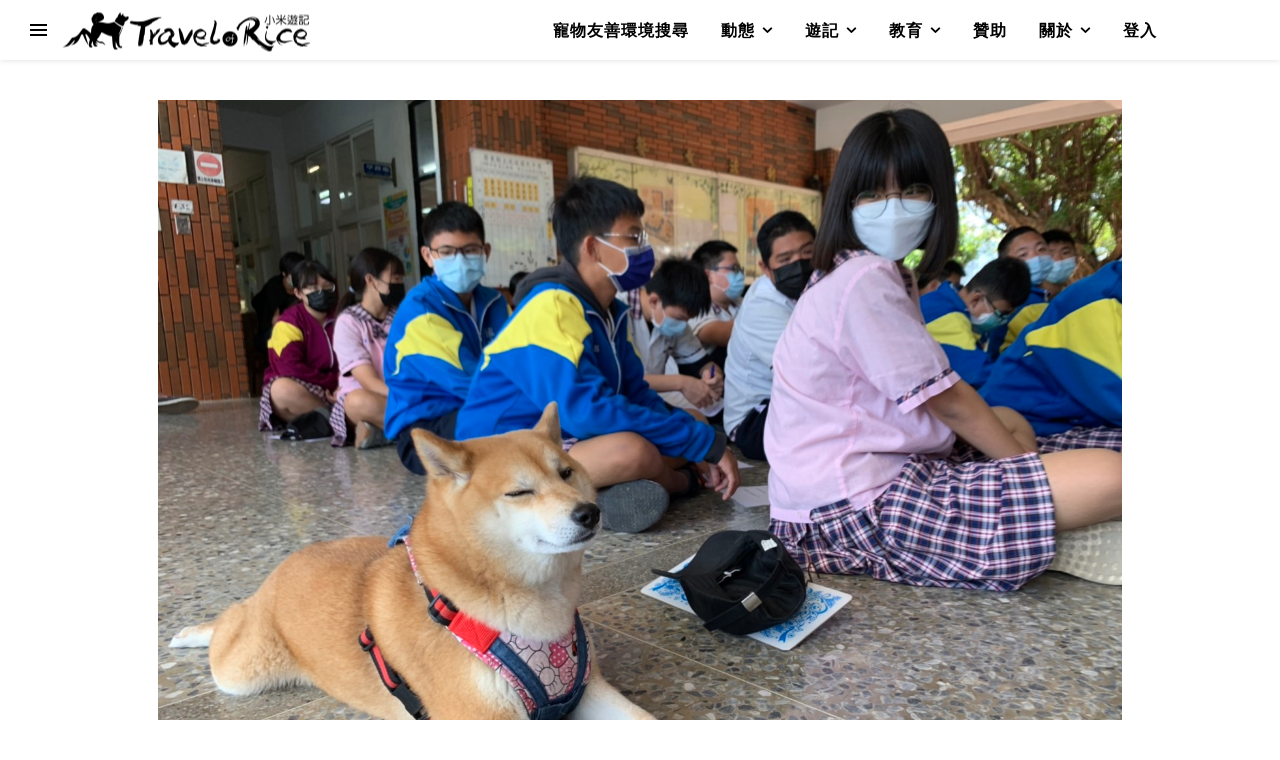

--- FILE ---
content_type: text/html; charset=UTF-8
request_url: https://furkid.org/%E6%95%99%E8%82%B2/%E5%B7%A1%E8%BF%B4%E7%B4%80%E9%8C%84/%E7%90%89%E7%90%83%E5%9C%8B%E4%B8%AD%EF%BC%8F%E5%B1%8F%E6%9D%B1%E7%90%89%E7%90%83/
body_size: 71468
content:
<!DOCTYPE html><html lang="zh-TW" prefix="og: https://ogp.me/ns#"><head><meta charset="UTF-8"><meta name="viewport" content="width=device-width, initial-scale=1.0, maximum-scale=1.0, user-scalable=no" /><link rel="stylesheet" media="print" onload="this.onload=null;this.media='all';" id="ao_optimized_gfonts" href="https://fonts.googleapis.com/css?family=Dancing+Script%3A100%2C200%2C300%2C400%2C500%2C600%2C700%2C800%2C900%7COpen+Sans%3A100%2C200%2C300%2C400%2C500%2C600%2C700%2C800%2C900&amp;display=swap"><link media="all" href="https://furkid.org/wp-content/cache/autoptimize/css/autoptimize_903f532019628416fd4f789fee1b611a.css" rel="stylesheet"><link media="only screen and (max-width: 768px)" href="https://furkid.org/wp-content/cache/autoptimize/css/autoptimize_6fe211f8bb15af76999ce9135805d7af.css" rel="stylesheet"><title>琉球國中／屏東琉球《獨一無二的家人》校園巡迴生命教育 - Travel of Rice 小米遊記</title><meta name="description" content="《獨一無二的家人》校園巡迴生命教育 紀錄：155 單位：屏東縣立琉球國民中學地址：屏東縣琉球鄉中正路158號人數：70性質：國中時間：2022年3月 2日 (星期三)⋅上午8:30 - 10:00講師：米爸助教：小米訊息：難得的機會，可以了解對待狗狗的正確方式與責任。 巡迴實況"/><meta name="robots" content="follow, index, max-snippet:-1, max-video-preview:-1, max-image-preview:large"/><link rel="canonical" href="https://furkid.org/%e6%95%99%e8%82%b2/%e5%b7%a1%e8%bf%b4%e7%b4%80%e9%8c%84/%e7%90%89%e7%90%83%e5%9c%8b%e4%b8%ad%ef%bc%8f%e5%b1%8f%e6%9d%b1%e7%90%89%e7%90%83/" /><meta property="og:locale" content="zh_TW" /><meta property="og:type" content="article" /><meta property="og:title" content="琉球國中／屏東琉球《獨一無二的家人》校園巡迴生命教育 - Travel of Rice 小米遊記" /><meta property="og:description" content="《獨一無二的家人》校園巡迴生命教育 紀錄：155 單位：屏東縣立琉球國民中學地址：屏東縣琉球鄉中正路158號人數：70性質：國中時間：2022年3月 2日 (星期三)⋅上午8:30 - 10:00講師：米爸助教：小米訊息：難得的機會，可以了解對待狗狗的正確方式與責任。 巡迴實況" /><meta property="og:url" content="https://furkid.org/%e6%95%99%e8%82%b2/%e5%b7%a1%e8%bf%b4%e7%b4%80%e9%8c%84/%e7%90%89%e7%90%83%e5%9c%8b%e4%b8%ad%ef%bc%8f%e5%b1%8f%e6%9d%b1%e7%90%89%e7%90%83/" /><meta property="og:site_name" content="Travel of Rice 小米遊記" /><meta property="article:publisher" content="https://www.facebook.com/Travel.of.Rice/" /><meta property="article:author" content="https://www.facebook.com/Travel.of.Rice/" /><meta property="article:tag" content="屏東縣" /><meta property="article:tag" content="生命教育" /><meta property="article:tag" content="飼主責任" /><meta property="article:tag" content="琉球鄉" /><meta property="article:tag" content="校園巡迴" /><meta property="article:section" content="巡迴紀錄" /><meta property="og:updated_time" content="2022-10-11T14:16:23+08:00" /><meta property="fb:admins" content="100001187228394" /><meta property="og:image" content="https://furkid.org/wp-content/uploads/2022/06/S__29319306.webp" /><meta property="og:image:secure_url" content="https://furkid.org/wp-content/uploads/2022/06/S__29319306.webp" /><meta property="og:image:width" content="1478" /><meta property="og:image:height" content="1108" /><meta property="og:image:alt" content="琉球國中／屏東琉球" /><meta property="og:image:type" content="image/jpeg" /><meta property="article:published_time" content="2022-10-11T14:16:23+08:00" /><meta property="article:modified_time" content="2022-10-11T14:16:23+08:00" /><meta name="twitter:card" content="summary_large_image" /><meta name="twitter:title" content="琉球國中／屏東琉球《獨一無二的家人》校園巡迴生命教育 - Travel of Rice 小米遊記" /><meta name="twitter:description" content="《獨一無二的家人》校園巡迴生命教育 紀錄：155 單位：屏東縣立琉球國民中學地址：屏東縣琉球鄉中正路158號人數：70性質：國中時間：2022年3月 2日 (星期三)⋅上午8:30 - 10:00講師：米爸助教：小米訊息：難得的機會，可以了解對待狗狗的正確方式與責任。 巡迴實況" /><meta name="twitter:site" content="@travel_of_rice" /><meta name="twitter:creator" content="@travel_of_rice" /><meta name="twitter:image" content="https://furkid.org/wp-content/uploads/2022/06/S__29319306.webp" /><meta name="twitter:label1" content="Written by" /><meta name="twitter:data1" content="米爸" /><meta name="twitter:label2" content="Time to read" /><meta name="twitter:data2" content="Less than a minute" /> <script type="application/ld+json" class="rank-math-schema">{"@context":"https://schema.org","@graph":[{"@type":"Organization","@id":"https://furkid.org/#organization","name":"Travel of Rice \u5c0f\u7c73\u904a\u8a18","sameAs":["https://www.facebook.com/Travel.of.Rice/","https://twitter.com/travel_of_rice"],"logo":{"@type":"ImageObject","@id":"https://furkid.org/#logo","url":"https://furkid.org/wp-content/uploads/2024/06/logo_1000-2.png","contentUrl":"https://furkid.org/wp-content/uploads/2024/06/logo_1000-2.png","caption":"Travel of Rice \u5c0f\u7c73\u904a\u8a18","inLanguage":"zh-TW","width":"500","height":"100"}},{"@type":"WebSite","@id":"https://furkid.org/#website","url":"https://furkid.org","name":"Travel of Rice \u5c0f\u7c73\u904a\u8a18","publisher":{"@id":"https://furkid.org/#organization"},"inLanguage":"zh-TW"},{"@type":"ImageObject","@id":"https://furkid.org/wp-content/uploads/2022/06/S__29319306.webp","url":"https://furkid.org/wp-content/uploads/2022/06/S__29319306.webp","width":"1478","height":"1108","inLanguage":"zh-TW"},{"@type":"BreadcrumbList","@id":"https://furkid.org/%e6%95%99%e8%82%b2/%e5%b7%a1%e8%bf%b4%e7%b4%80%e9%8c%84/%e7%90%89%e7%90%83%e5%9c%8b%e4%b8%ad%ef%bc%8f%e5%b1%8f%e6%9d%b1%e7%90%89%e7%90%83/#breadcrumb","itemListElement":[{"@type":"ListItem","position":"1","item":{"@id":"https://furkid.org","name":"\u5bf5\u7269\u53cb\u5584\u74b0\u5883\u641c\u5c0b"}},{"@type":"ListItem","position":"2","item":{"@id":"https://furkid.org/category/%e6%95%99%e8%82%b2/","name":"\u6559\u80b2"}},{"@type":"ListItem","position":"3","item":{"@id":"https://furkid.org/category/%e6%95%99%e8%82%b2/%e5%b7%a1%e8%bf%b4%e7%b4%80%e9%8c%84/","name":"\u5de1\u8ff4\u7d00\u9304"}},{"@type":"ListItem","position":"4","item":{"@id":"https://furkid.org/%e6%95%99%e8%82%b2/%e5%b7%a1%e8%bf%b4%e7%b4%80%e9%8c%84/%e7%90%89%e7%90%83%e5%9c%8b%e4%b8%ad%ef%bc%8f%e5%b1%8f%e6%9d%b1%e7%90%89%e7%90%83/","name":"\u7409\u7403\u570b\u4e2d\uff0f\u5c4f\u6771\u7409\u7403"}}]},{"@type":"WebPage","@id":"https://furkid.org/%e6%95%99%e8%82%b2/%e5%b7%a1%e8%bf%b4%e7%b4%80%e9%8c%84/%e7%90%89%e7%90%83%e5%9c%8b%e4%b8%ad%ef%bc%8f%e5%b1%8f%e6%9d%b1%e7%90%89%e7%90%83/#webpage","url":"https://furkid.org/%e6%95%99%e8%82%b2/%e5%b7%a1%e8%bf%b4%e7%b4%80%e9%8c%84/%e7%90%89%e7%90%83%e5%9c%8b%e4%b8%ad%ef%bc%8f%e5%b1%8f%e6%9d%b1%e7%90%89%e7%90%83/","name":"\u7409\u7403\u570b\u4e2d\uff0f\u5c4f\u6771\u7409\u7403\u300a\u7368\u4e00\u7121\u4e8c\u7684\u5bb6\u4eba\u300b\u6821\u5712\u5de1\u8ff4\u751f\u547d\u6559\u80b2 - Travel of Rice \u5c0f\u7c73\u904a\u8a18","datePublished":"2022-10-11T14:16:23+08:00","dateModified":"2022-10-11T14:16:23+08:00","isPartOf":{"@id":"https://furkid.org/#website"},"primaryImageOfPage":{"@id":"https://furkid.org/wp-content/uploads/2022/06/S__29319306.webp"},"inLanguage":"zh-TW","breadcrumb":{"@id":"https://furkid.org/%e6%95%99%e8%82%b2/%e5%b7%a1%e8%bf%b4%e7%b4%80%e9%8c%84/%e7%90%89%e7%90%83%e5%9c%8b%e4%b8%ad%ef%bc%8f%e5%b1%8f%e6%9d%b1%e7%90%89%e7%90%83/#breadcrumb"}},{"@type":"Person","@id":"https://furkid.org/author/storm-z/","name":"\u7c73\u7238","description":"\u5c0f\u7c73\u7684\u7238\u7238\uff0c\u7cbe\u901a\u65bc\u793e\u7fa4\u64cd\u4f5c\u4ee5\u53ca\u793e\u7fa4\u5e73\u53f0\u6a5f\u5236\u8a2d\u8a08\uff0c\u6240\u8a2d\u8a08\u7684\u5275\u65b0\u5e73\u53f0\u66fe\u7372\u5f97\u8cc7\u7b56\u6703\u7b2c1\u5c46IDEAS Show \u7b2c1\u540d \u4ee5\u53ca 2008\u5e74 DEMO CHINA 08\u512a\u52dd\u734e\u9805\u300cDemo God China\u300d\uff0c\u7531\u65bc\u6240\u7814\u767c\u7684\u5275\u65b0\u5e73\u53f0\u53ca\u6982\u5ff5\u7686\u662f\u9818\u5148\u65bc\u7576\u6642\u74b0\u5883\uff0c\u4e26\u70ba\u672a\u4f86\u5169\u5e74\u5f8c\u8da8\u52e2\uff0c\u53ef\u60dc\u8cc7\u6e90\u4e0d\u8db3\u7121\u6cd5\u6301\u7e8c\u3002\u4f46\u4e0d\u7ba1\u632b\u6298\u5982\u4f55\uff0c\u81f3\u4eca\u4ecd\u4e00\u76f4\u52aa\u529b\u548c\u5805\u6301\u65bc\u6578\u4f4d\u5275\u65b0\u9818\u57df\u4e0a\uff0c\u76ee\u524d\u548c\u300c\u5c0f\u7c73\u300d\u4e00\u8d77\u57f7\u884c\u300cFURKID\u8a08\u756b\u300d\u3002","url":"https://furkid.org/author/storm-z/","image":{"@type":"ImageObject","@id":"https://secure.gravatar.com/avatar/cb9cabb771624f8e13154b2435cafc9911fdccadf086c14190cb1cfb089e1f1e?s=96&amp;d=mm&amp;r=g","url":"https://secure.gravatar.com/avatar/cb9cabb771624f8e13154b2435cafc9911fdccadf086c14190cb1cfb089e1f1e?s=96&amp;d=mm&amp;r=g","caption":"\u7c73\u7238","inLanguage":"zh-TW"},"sameAs":["https://furkid.org/","https://www.facebook.com/Travel.of.Rice/","https://twitter.com/travel_of_rice"],"worksFor":{"@id":"https://furkid.org/#organization"}},{"@type":"Article","headline":"\u7409\u7403\u570b\u4e2d\uff0f\u5c4f\u6771\u7409\u7403\u300a\u7368\u4e00\u7121\u4e8c\u7684\u5bb6\u4eba\u300b\u6821\u5712\u5de1\u8ff4\u751f\u547d\u6559\u80b2 - Travel of Rice \u5c0f\u7c73\u904a\u8a18","datePublished":"2022-10-11T14:16:23+08:00","dateModified":"2022-10-11T14:16:23+08:00","articleSection":"\u6559\u80b2, \u5de1\u8ff4\u7d00\u9304","author":{"@id":"https://furkid.org/author/storm-z/","name":"\u7c73\u7238"},"publisher":{"@id":"https://furkid.org/#organization"},"description":"\u300a\u7368\u4e00\u7121\u4e8c\u7684\u5bb6\u4eba\u300b\u6821\u5712\u5de1\u8ff4\u751f\u547d\u6559\u80b2 \u7d00\u9304\uff1a155 \u55ae\u4f4d\uff1a\u5c4f\u6771\u7e23\u7acb\u7409\u7403\u570b\u6c11\u4e2d\u5b78\u5730\u5740\uff1a\u5c4f\u6771\u7e23\u7409\u7403\u9109\u4e2d\u6b63\u8def158\u865f\u4eba\u6578\uff1a70\u6027\u8cea\uff1a\u570b\u4e2d\u6642\u9593\uff1a2022\u5e743\u6708 2\u65e5 (\u661f\u671f\u4e09)\u22c5\u4e0a\u53488:30 - 10:00\u8b1b\u5e2b\uff1a\u7c73\u7238\u52a9\u6559\uff1a\u5c0f\u7c73\u8a0a\u606f\uff1a\u96e3\u5f97\u7684\u6a5f\u6703\uff0c\u53ef\u4ee5\u4e86\u89e3\u5c0d\u5f85\u72d7\u72d7\u7684\u6b63\u78ba\u65b9\u5f0f\u8207\u8cac\u4efb\u3002 \u5de1\u8ff4\u5be6\u6cc1","name":"\u7409\u7403\u570b\u4e2d\uff0f\u5c4f\u6771\u7409\u7403\u300a\u7368\u4e00\u7121\u4e8c\u7684\u5bb6\u4eba\u300b\u6821\u5712\u5de1\u8ff4\u751f\u547d\u6559\u80b2 - Travel of Rice \u5c0f\u7c73\u904a\u8a18","@id":"https://furkid.org/%e6%95%99%e8%82%b2/%e5%b7%a1%e8%bf%b4%e7%b4%80%e9%8c%84/%e7%90%89%e7%90%83%e5%9c%8b%e4%b8%ad%ef%bc%8f%e5%b1%8f%e6%9d%b1%e7%90%89%e7%90%83/#richSnippet","isPartOf":{"@id":"https://furkid.org/%e6%95%99%e8%82%b2/%e5%b7%a1%e8%bf%b4%e7%b4%80%e9%8c%84/%e7%90%89%e7%90%83%e5%9c%8b%e4%b8%ad%ef%bc%8f%e5%b1%8f%e6%9d%b1%e7%90%89%e7%90%83/#webpage"},"image":{"@id":"https://furkid.org/wp-content/uploads/2022/06/S__29319306.webp"},"inLanguage":"zh-TW","mainEntityOfPage":{"@id":"https://furkid.org/%e6%95%99%e8%82%b2/%e5%b7%a1%e8%bf%b4%e7%b4%80%e9%8c%84/%e7%90%89%e7%90%83%e5%9c%8b%e4%b8%ad%ef%bc%8f%e5%b1%8f%e6%9d%b1%e7%90%89%e7%90%83/#webpage"}}]}</script> <link rel='dns-prefetch' href='//www.googletagmanager.com' /><link rel='dns-prefetch' href='//capi-automation.s3.us-east-2.amazonaws.com' /><link href='https://fonts.gstatic.com' crossorigin='anonymous' rel='preconnect' /><link rel="alternate" type="application/rss+xml" title="訂閱《Travel of Rice 小米遊記》&raquo; 資訊提供" href="https://furkid.org/feed/" /><link rel="alternate" type="application/rss+xml" title="訂閱《Travel of Rice 小米遊記》&raquo; 留言的資訊提供" href="https://furkid.org/comments/feed/" /> <script type="text/javascript" id="wpp-js" src="https://furkid.org/wp-content/plugins/wordpress-popular-posts/assets/js/wpp.min.js?ver=7.3.6" data-sampling="0" data-sampling-rate="100" data-api-url="https://furkid.org/wp-json/wordpress-popular-posts" data-post-id="56681" data-token="f6a1db2116" data-lang="0" data-debug="0"></script> <link rel="alternate" type="application/rss+xml" title="訂閱《Travel of Rice 小米遊記 》&raquo;〈琉球國中／屏東琉球〉留言的資訊提供" href="https://furkid.org/%e6%95%99%e8%82%b2/%e5%b7%a1%e8%bf%b4%e7%b4%80%e9%8c%84/%e7%90%89%e7%90%83%e5%9c%8b%e4%b8%ad%ef%bc%8f%e5%b1%8f%e6%9d%b1%e7%90%89%e7%90%83/feed/" /><style id='core-block-supports-inline-css' type='text/css'>.wp-block-gallery.wp-block-gallery-1{--wp--style--unstable-gallery-gap:var(--wp--style--gallery-gap-default,var(--gallery-block--gutter-size,var(--wp--style--block-gap,.5em)));gap:var(--wp--style--gallery-gap-default,var(--gallery-block--gutter-size,var(--wp--style--block-gap,.5em)))}.wp-container-core-columns-is-layout-9d6595d7{flex-wrap:nowrap}.wp-block-gallery.wp-block-gallery-2{--wp--style--unstable-gallery-gap:var(--wp--style--gallery-gap-default,var(--gallery-block--gutter-size,var(--wp--style--block-gap,.5em)));gap:var(--wp--style--gallery-gap-default,var(--gallery-block--gutter-size,var(--wp--style--block-gap,.5em)))}</style><link rel='stylesheet' id='a3a3_lazy_load-css' href='//furkid.org/wp-content/uploads/sass/a3_lazy_load.min.css' type='text/css' media='all' /> <script defer id="woocommerce-google-analytics-integration-gtag-js-after" src="[data-uri]"></script> <script type="text/javascript" src="https://furkid.org/wp-includes/js/jquery/jquery.min.js" id="jquery-core-js"></script> <script type="text/javascript" defer='defer' src="https://furkid.org/wp-includes/js/jquery/jquery-migrate.min.js" id="jquery-migrate-js"></script> <script type="text/javascript" defer='defer' src="https://furkid.org/wp-content/plugins/woocommerce/assets/js/jquery-blockui/jquery.blockUI.min.js" id="wc-jquery-blockui-js" defer="defer" data-wp-strategy="defer"></script> <script defer id="wc-add-to-cart-js-extra" src="[data-uri]"></script> <script type="text/javascript" defer='defer' src="https://furkid.org/wp-content/plugins/woocommerce/assets/js/frontend/add-to-cart.min.js" id="wc-add-to-cart-js" defer="defer" data-wp-strategy="defer"></script> <script type="text/javascript" defer='defer' src="https://furkid.org/wp-content/plugins/woocommerce/assets/js/js-cookie/js.cookie.min.js" id="wc-js-cookie-js" defer="defer" data-wp-strategy="defer"></script> <script defer id="woocommerce-js-extra" src="[data-uri]"></script> <script type="text/javascript" defer='defer' src="https://furkid.org/wp-content/plugins/woocommerce/assets/js/frontend/woocommerce.min.js" id="woocommerce-js" defer="defer" data-wp-strategy="defer"></script> <script defer id="jquery-lazyloadxt-js-extra" src="[data-uri]"></script> <script type="text/javascript" defer='defer' src="//furkid.org/wp-content/plugins/a3-lazy-load/assets/js/jquery.lazyloadxt.extra.min.js" id="jquery-lazyloadxt-js"></script> <script type="text/javascript" defer='defer' src="//furkid.org/wp-content/plugins/a3-lazy-load/assets/js/jquery.lazyloadxt.srcset.min.js" id="jquery-lazyloadxt-srcset-js"></script> <script defer id="jquery-lazyloadxt-extend-js-extra" src="[data-uri]"></script> <script type="text/javascript" defer='defer' src="https://furkid.org/wp-content/cache/autoptimize/js/autoptimize_single_624ebb44eb0fd0fd92d0a0433823c630.js" id="jquery-lazyloadxt-extend-js"></script> <link rel="EditURI" type="application/rsd+xml" title="RSD" href="https://furkid.org/xmlrpc.php?rsd" /><link rel='shortlink' href='https://furkid.org/?p=56681' /><link rel='dns-prefetch' href='//connect.facebook.net'><link rel='dns-prefetch' href='//www.facebook.com'><link rel='dns-prefetch' href='//maps.googleapis.com'><link rel='dns-prefetch' href='//maps.gstatic.com'><link rel='dns-prefetch' href='//fonts.googleapis.com'><link rel='dns-prefetch' href='//fonts.gstatic.com'><link rel='dns-prefetch' href='//www.google-analytics.com'><link rel='dns-prefetch' href='//www.youtube.com'><link rel='preconnect' href='https://connect.facebook.net' crossorigin><link rel='preconnect' href='https://www.facebook.com'><link rel='preconnect' href='https://maps.googleapis.com'><link rel='preconnect' href='https://maps.gstatic.com' crossorigin><link rel='preconnect' href='https://fonts.googleapis.com'><link rel='preconnect' href='https://fonts.gstatic.com' crossorigin><link rel='preconnect' href='https://www.google-analytics.com'><link rel='preconnect' href='https://www.youtube.com'> <noscript><style>.woocommerce-product-gallery{opacity:1 !important}</style></noscript> <script defer src="[data-uri]"></script>  <script defer src="[data-uri]"></script> <link rel="icon" href="https://furkid.org/wp-content/uploads/2020/06/cropped-me-32x32.webp" sizes="32x32" /><link rel="icon" href="https://furkid.org/wp-content/uploads/2020/06/cropped-me-192x192.webp" sizes="192x192" /><link rel="apple-touch-icon" href="https://furkid.org/wp-content/uploads/2020/06/cropped-me-180x180.webp" /><meta name="msapplication-TileImage" content="https://furkid.org/wp-content/uploads/2020/06/cropped-me-270x270.webp" /></head><body class="wp-singular post-template-default single single-post postid-56681 single-format-image custom-background wp-custom-logo wp-embed-responsive wp-theme-ashe-pro-premium wp-child-theme-ashe-pro-premium-child theme-ashe-pro-premium fa_v7_css woocommerce-no-js"><div id="page-wrap"><div id="page-header" ><div id="main-nav" class="clear-fix" data-fixed="1" data-close-on-click = "1" data-mobile-fixed="1"><div ><div class="main-nav-sidebar" aria-label="資訊欄"><div> <span></span> <span></span> <span></span></div></div><div class="mini-logo"> <a href="https://furkid.org/" title="Travel of Rice 小米遊記" > <img src="https://furkid.org/wp-content/uploads/2023/04/logo_03-e1748329047826.png" width="250" height="45" alt="Travel of Rice 小米遊記"> </a></div><div class="main-nav-icons"><div class="main-nav-search" aria-label="搜尋"> <i class="fa-solid fa-magnifying-glass"></i> <i class="fa-solid fa-xmark"></i><form role="search" method="get" id="searchform" class="clear-fix" action="https://furkid.org/"><input type="search" name="s" id="s" placeholder="Search..." data-placeholder="Type &amp; hit Enter..." value="" /><span class="svg-fa-wrap"><i class="fa-solid fa-magnifying-glass"></i></span><input type="submit" id="searchsubmit" value="st" /></form></div></div><nav class="main-menu-container"><ul id="main-menu" class=""><li id="menu-item-69089" class="menu-item menu-item-type-post_type menu-item-object-page menu-item-home menu-item-69089"><a href="https://furkid.org/">寵物友善環境搜尋</a></li><li id="menu-item-46309" class="menu-item menu-item-type-custom menu-item-object-custom menu-item-has-children menu-item-46309"><a href="https://furkid.org/動態/">動態</a><ul class="sub-menu"><li id="menu-item-39645" class="menu-item menu-item-type-post_type menu-item-object-page current_page_parent menu-item-39645"><a href="https://furkid.org/%e5%8b%95%e6%85%8b/">全部</a></li><li id="menu-item-29415" class="menu-item menu-item-type-taxonomy menu-item-object-category menu-item-29415"><a href="https://furkid.org/category/%e6%af%9b%e7%9f%a5%e8%ad%98/">毛知識</a></li><li id="menu-item-56331" class="menu-item menu-item-type-taxonomy menu-item-object-category menu-item-56331"><a href="https://furkid.org/category/%e7%b1%b3%e7%88%b8%e7%a2%8e%e7%a2%8e%e5%bf%b5/">米爸碎碎念</a></li><li id="menu-item-59599" class="menu-item menu-item-type-taxonomy menu-item-object-category menu-item-59599"><a href="https://furkid.org/category/%e6%b4%bb%e5%8b%95/">活動</a></li><li id="menu-item-27378" class="menu-item menu-item-type-post_type menu-item-object-page menu-item-27378"><a href="https://furkid.org/%e5%bd%b1%e7%89%87/">小米的影片</a></li><li id="menu-item-40830" class="menu-item menu-item-type-taxonomy menu-item-object-category menu-item-40830"><a href="https://furkid.org/category/%e5%af%b5%e7%89%a9%e5%8f%8b%e5%96%84%e7%92%b0%e5%a2%83%e6%8e%a8%e5%8b%95/">寵物友善環境推動</a></li></ul></li><li id="menu-item-69701" class="menu-item menu-item-type-taxonomy menu-item-object-category menu-item-has-children menu-item-69701"><a href="https://furkid.org/category/%e9%81%8a%e8%a8%98/">遊記</a><ul class="sub-menu"><li id="menu-item-391" class="menu-item menu-item-type-taxonomy menu-item-object-category menu-item-391"><a href="https://furkid.org/category/%e9%81%8a%e8%a8%98/">全部</a></li><li id="menu-item-395" class="menu-item menu-item-type-taxonomy menu-item-object-category menu-item-395"><a href="https://furkid.org/category/%e9%81%8a%e8%a8%98/%e5%8f%b0%e7%81%a3%e5%8c%97%e9%83%a8/">台灣北部</a></li><li id="menu-item-394" class="menu-item menu-item-type-taxonomy menu-item-object-category menu-item-394"><a href="https://furkid.org/category/%e9%81%8a%e8%a8%98/%e5%8f%b0%e7%81%a3%e4%b8%ad%e9%83%a8/">台灣中部</a></li><li id="menu-item-396" class="menu-item menu-item-type-taxonomy menu-item-object-category menu-item-396"><a href="https://furkid.org/category/%e9%81%8a%e8%a8%98/%e5%8f%b0%e7%81%a3%e5%8d%97%e9%83%a8/">台灣南部</a></li><li id="menu-item-397" class="menu-item menu-item-type-taxonomy menu-item-object-category menu-item-397"><a href="https://furkid.org/category/%e9%81%8a%e8%a8%98/%e5%8f%b0%e7%81%a3%e6%9d%b1%e9%83%a8/">台灣東部</a></li><li id="menu-item-398" class="menu-item menu-item-type-taxonomy menu-item-object-category menu-item-398"><a href="https://furkid.org/category/%e9%81%8a%e8%a8%98/%e5%a4%96%e5%b3%b6/">外島</a></li><li id="menu-item-390" class="menu-item menu-item-type-taxonomy menu-item-object-category menu-item-390"><a href="https://furkid.org/category/%e7%89%b9%e8%bc%af/">特輯</a></li></ul></li><li id="menu-item-46307" class="menu-item menu-item-type-custom menu-item-object-custom menu-item-has-children menu-item-46307"><a href="https://furkid.org/校園巡迴生命教育/">教育</a><ul class="sub-menu"><li id="menu-item-27381" class="menu-item menu-item-type-post_type menu-item-object-page menu-item-27381"><a href="https://furkid.org/%e6%a0%a1%e5%9c%92%e5%b7%a1%e8%bf%b4%e7%94%9f%e5%91%bd%e6%95%99%e8%82%b2/">校園巡迴生命教育</a></li><li id="menu-item-75601" class="menu-item menu-item-type-custom menu-item-object-custom menu-item-has-children menu-item-75601"><a href="#">補助教材</a><ul class="sub-menu"><li id="menu-item-75602" class="menu-item menu-item-type-post_type menu-item-object-page menu-item-75602"><a href="https://furkid.org/%e7%8b%97%e7%8b%97%e9%a4%8a%e5%88%b015%e6%ad%b2%e5%a4%a7%e6%a6%82%e8%a6%81%e8%8a%b1%e5%a4%9a%e5%b0%91%e9%8c%a2/">飼養費用計算</a></li></ul></li><li id="menu-item-47304" class="menu-item menu-item-type-post_type menu-item-object-page menu-item-47304"><a href="https://furkid.org/%e6%a0%a1%e5%9c%92%e5%b7%a1%e8%bf%b4%e7%94%9f%e5%91%bd%e6%95%99%e8%82%b2/%e9%97%9c%e6%96%bc%e6%a0%a1%e5%9c%92%e5%b7%a1%e8%bf%b4/">關於校園巡迴</a></li><li id="menu-item-66691" class="menu-item menu-item-type-post_type menu-item-object-page menu-item-66691"><a href="https://furkid.org/%e6%a0%a1%e5%9c%92%e5%b7%a1%e8%bf%b4%e7%94%9f%e5%91%bd%e6%95%99%e8%82%b2/%e7%94%9f%e5%91%bd%e6%95%99%e8%82%b2%e7%9a%84%e6%89%bf%e8%ab%be/">生命教育的承諾</a></li><li id="menu-item-45131" class="menu-item menu-item-type-custom menu-item-object-custom menu-item-45131"><a href="https://furkid.org/tour-record">校園巡迴紀錄</a></li><li id="menu-item-27382" class="menu-item menu-item-type-post_type menu-item-object-page menu-item-27382"><a href="https://furkid.org/%e6%a0%a1%e5%9c%92%e5%b7%a1%e8%bf%b4%e7%94%9f%e5%91%bd%e6%95%99%e8%82%b2/%e6%b4%bb%e5%8b%95%e7%94%b3%e8%ab%8b/">校園巡迴申請</a></li><li id="menu-item-77034" class="menu-item menu-item-type-post_type menu-item-object-page menu-item-77034"><a href="https://furkid.org/%e6%a0%a1%e5%9c%92%e5%b7%a1%e8%bf%b4%e7%94%9f%e5%91%bd%e6%95%99%e8%82%b2/%e7%8f%ad%e7%b4%9a%e5%8f%8a%e9%95%b7%e5%ae%98%e6%ba%9d%e9%80%9a%e6%8c%87%e5%8d%97/">班級及長官溝通指南</a></li><li id="menu-item-76761" class="menu-item menu-item-type-post_type menu-item-object-page menu-item-76761"><a href="https://furkid.org/%e6%a0%a1%e5%9c%92%e5%b7%a1%e8%bf%b4%e7%94%9f%e5%91%bd%e6%95%99%e8%82%b2/%e7%94%84%e9%81%b8%e8%88%87%e5%9f%b9%e8%a8%93%e6%a0%a1%e5%9c%92%e5%b7%a1%e8%bf%b4%e7%94%9f%e5%91%bd%e6%95%99%e8%82%b2%e8%ac%9b%e5%b8%ab/">講師甄選與培訓</a></li></ul></li><li id="menu-item-27375" class="menu-item menu-item-type-post_type menu-item-object-page menu-item-27375"><a href="https://furkid.org/shop/">贊助</a></li><li id="menu-item-46079" class="menu-item menu-item-type-custom menu-item-object-custom menu-item-has-children menu-item-46079"><a href="https://furkid.org/關於小米遊記/">關於</a><ul class="sub-menu"><li id="menu-item-29420" class="menu-item menu-item-type-post_type menu-item-object-page menu-item-29420"><a href="https://furkid.org/%e9%97%9c%e6%96%bc%e5%b0%8f%e7%b1%b3%e9%81%8a%e8%a8%98/">關於小米遊記</a></li><li id="menu-item-47221" class="menu-item menu-item-type-post_type menu-item-object-page menu-item-47221"><a href="https://furkid.org/%e9%97%9c%e6%96%bc%e5%b0%8f%e7%b1%b3%e9%81%8a%e8%a8%98/%e6%97%85%e7%8a%ac%e5%b0%8f%e7%b1%b3/">旅犬小米</a></li><li id="menu-item-27385" class="menu-item menu-item-type-post_type menu-item-object-page menu-item-27385"><a href="https://furkid.org/%e9%97%9c%e6%96%bc%e5%b0%8f%e7%b1%b3%e9%81%8a%e8%a8%98/%e5%a4%a7%e4%ba%8b%e8%a8%98%e8%a6%81/">大事記要</a></li><li id="menu-item-44203" class="menu-item menu-item-type-post_type menu-item-object-page menu-item-44203"><a href="https://furkid.org/%e9%97%9c%e6%96%bc%e5%b0%8f%e7%b1%b3%e9%81%8a%e8%a8%98/%e6%88%91%e5%80%91%e7%9a%84%e8%83%8c%e6%99%af/">我們的背景</a></li><li id="menu-item-60086" class="menu-item menu-item-type-post_type menu-item-object-page menu-item-60086"><a href="https://furkid.org/furkid%e8%a8%88%e7%95%ab/">FURKID計畫</a></li><li id="menu-item-34082" class="menu-item menu-item-type-post_type menu-item-object-page menu-item-privacy-policy menu-item-34082"><a rel="privacy-policy" href="https://furkid.org/%e9%9a%b1%e7%a7%81%e6%ac%8a%e6%94%bf%e7%ad%96/">隱私權政策</a></li><li id="menu-item-1124" class="menu-item menu-item-type-custom menu-item-object-custom menu-item-1124"><a target="_blank" href="mailto:rice@furkid.org">聯絡小米 rice@furkid.org</a></li><li id="menu-item-27376" class="menu-item menu-item-type-post_type menu-item-object-page menu-item-27376"><a href="https://furkid.org/%e5%9b%9e%e5%a0%b1%e5%95%8f%e9%a1%8c/">問題回報</a></li></ul></li><li id="menu-item-69394" class="woo-login-popup-sc-open menu-item menu-item-type-custom menu-item-object-custom menu-item-69394"><a href="https://furkid.org/iloverice/">登入</a></li><li class="menu-item wpmenucartli wpmenucart-display-standard menu-item empty-wpmenucart" id="wpmenucartli"><a class="wpmenucart-contents empty-wpmenucart" style="display:none">&nbsp;</a></li></ul></nav> <span class="mobile-menu-btn" aria-label="Mobile Menu"><div> <i class="fas fa-chevron-down"></i></div> </span></div><nav class="mobile-menu-container"><ul id="mobile-menu" class=""><li class="menu-item menu-item-type-post_type menu-item-object-page menu-item-home menu-item-69089"><a href="https://furkid.org/">寵物友善環境搜尋</a></li><li class="menu-item menu-item-type-custom menu-item-object-custom menu-item-has-children menu-item-46309"><a href="https://furkid.org/動態/">動態</a><ul class="sub-menu"><li class="menu-item menu-item-type-post_type menu-item-object-page current_page_parent menu-item-39645"><a href="https://furkid.org/%e5%8b%95%e6%85%8b/">全部</a></li><li class="menu-item menu-item-type-taxonomy menu-item-object-category menu-item-29415"><a href="https://furkid.org/category/%e6%af%9b%e7%9f%a5%e8%ad%98/">毛知識</a></li><li class="menu-item menu-item-type-taxonomy menu-item-object-category menu-item-56331"><a href="https://furkid.org/category/%e7%b1%b3%e7%88%b8%e7%a2%8e%e7%a2%8e%e5%bf%b5/">米爸碎碎念</a></li><li class="menu-item menu-item-type-taxonomy menu-item-object-category menu-item-59599"><a href="https://furkid.org/category/%e6%b4%bb%e5%8b%95/">活動</a></li><li class="menu-item menu-item-type-post_type menu-item-object-page menu-item-27378"><a href="https://furkid.org/%e5%bd%b1%e7%89%87/">小米的影片</a></li><li class="menu-item menu-item-type-taxonomy menu-item-object-category menu-item-40830"><a href="https://furkid.org/category/%e5%af%b5%e7%89%a9%e5%8f%8b%e5%96%84%e7%92%b0%e5%a2%83%e6%8e%a8%e5%8b%95/">寵物友善環境推動</a></li></ul></li><li class="menu-item menu-item-type-taxonomy menu-item-object-category menu-item-has-children menu-item-69701"><a href="https://furkid.org/category/%e9%81%8a%e8%a8%98/">遊記</a><ul class="sub-menu"><li class="menu-item menu-item-type-taxonomy menu-item-object-category menu-item-391"><a href="https://furkid.org/category/%e9%81%8a%e8%a8%98/">全部</a></li><li class="menu-item menu-item-type-taxonomy menu-item-object-category menu-item-395"><a href="https://furkid.org/category/%e9%81%8a%e8%a8%98/%e5%8f%b0%e7%81%a3%e5%8c%97%e9%83%a8/">台灣北部</a></li><li class="menu-item menu-item-type-taxonomy menu-item-object-category menu-item-394"><a href="https://furkid.org/category/%e9%81%8a%e8%a8%98/%e5%8f%b0%e7%81%a3%e4%b8%ad%e9%83%a8/">台灣中部</a></li><li class="menu-item menu-item-type-taxonomy menu-item-object-category menu-item-396"><a href="https://furkid.org/category/%e9%81%8a%e8%a8%98/%e5%8f%b0%e7%81%a3%e5%8d%97%e9%83%a8/">台灣南部</a></li><li class="menu-item menu-item-type-taxonomy menu-item-object-category menu-item-397"><a href="https://furkid.org/category/%e9%81%8a%e8%a8%98/%e5%8f%b0%e7%81%a3%e6%9d%b1%e9%83%a8/">台灣東部</a></li><li class="menu-item menu-item-type-taxonomy menu-item-object-category menu-item-398"><a href="https://furkid.org/category/%e9%81%8a%e8%a8%98/%e5%a4%96%e5%b3%b6/">外島</a></li><li class="menu-item menu-item-type-taxonomy menu-item-object-category menu-item-390"><a href="https://furkid.org/category/%e7%89%b9%e8%bc%af/">特輯</a></li></ul></li><li class="menu-item menu-item-type-custom menu-item-object-custom menu-item-has-children menu-item-46307"><a href="https://furkid.org/校園巡迴生命教育/">教育</a><ul class="sub-menu"><li class="menu-item menu-item-type-post_type menu-item-object-page menu-item-27381"><a href="https://furkid.org/%e6%a0%a1%e5%9c%92%e5%b7%a1%e8%bf%b4%e7%94%9f%e5%91%bd%e6%95%99%e8%82%b2/">校園巡迴生命教育</a></li><li class="menu-item menu-item-type-custom menu-item-object-custom menu-item-has-children menu-item-75601"><a href="#">補助教材</a><ul class="sub-menu"><li class="menu-item menu-item-type-post_type menu-item-object-page menu-item-75602"><a href="https://furkid.org/%e7%8b%97%e7%8b%97%e9%a4%8a%e5%88%b015%e6%ad%b2%e5%a4%a7%e6%a6%82%e8%a6%81%e8%8a%b1%e5%a4%9a%e5%b0%91%e9%8c%a2/">飼養費用計算</a></li></ul></li><li class="menu-item menu-item-type-post_type menu-item-object-page menu-item-47304"><a href="https://furkid.org/%e6%a0%a1%e5%9c%92%e5%b7%a1%e8%bf%b4%e7%94%9f%e5%91%bd%e6%95%99%e8%82%b2/%e9%97%9c%e6%96%bc%e6%a0%a1%e5%9c%92%e5%b7%a1%e8%bf%b4/">關於校園巡迴</a></li><li class="menu-item menu-item-type-post_type menu-item-object-page menu-item-66691"><a href="https://furkid.org/%e6%a0%a1%e5%9c%92%e5%b7%a1%e8%bf%b4%e7%94%9f%e5%91%bd%e6%95%99%e8%82%b2/%e7%94%9f%e5%91%bd%e6%95%99%e8%82%b2%e7%9a%84%e6%89%bf%e8%ab%be/">生命教育的承諾</a></li><li class="menu-item menu-item-type-custom menu-item-object-custom menu-item-45131"><a href="https://furkid.org/tour-record">校園巡迴紀錄</a></li><li class="menu-item menu-item-type-post_type menu-item-object-page menu-item-27382"><a href="https://furkid.org/%e6%a0%a1%e5%9c%92%e5%b7%a1%e8%bf%b4%e7%94%9f%e5%91%bd%e6%95%99%e8%82%b2/%e6%b4%bb%e5%8b%95%e7%94%b3%e8%ab%8b/">校園巡迴申請</a></li><li class="menu-item menu-item-type-post_type menu-item-object-page menu-item-77034"><a href="https://furkid.org/%e6%a0%a1%e5%9c%92%e5%b7%a1%e8%bf%b4%e7%94%9f%e5%91%bd%e6%95%99%e8%82%b2/%e7%8f%ad%e7%b4%9a%e5%8f%8a%e9%95%b7%e5%ae%98%e6%ba%9d%e9%80%9a%e6%8c%87%e5%8d%97/">班級及長官溝通指南</a></li><li class="menu-item menu-item-type-post_type menu-item-object-page menu-item-76761"><a href="https://furkid.org/%e6%a0%a1%e5%9c%92%e5%b7%a1%e8%bf%b4%e7%94%9f%e5%91%bd%e6%95%99%e8%82%b2/%e7%94%84%e9%81%b8%e8%88%87%e5%9f%b9%e8%a8%93%e6%a0%a1%e5%9c%92%e5%b7%a1%e8%bf%b4%e7%94%9f%e5%91%bd%e6%95%99%e8%82%b2%e8%ac%9b%e5%b8%ab/">講師甄選與培訓</a></li></ul></li><li class="menu-item menu-item-type-post_type menu-item-object-page menu-item-27375"><a href="https://furkid.org/shop/">贊助</a></li><li class="menu-item menu-item-type-custom menu-item-object-custom menu-item-has-children menu-item-46079"><a href="https://furkid.org/關於小米遊記/">關於</a><ul class="sub-menu"><li class="menu-item menu-item-type-post_type menu-item-object-page menu-item-29420"><a href="https://furkid.org/%e9%97%9c%e6%96%bc%e5%b0%8f%e7%b1%b3%e9%81%8a%e8%a8%98/">關於小米遊記</a></li><li class="menu-item menu-item-type-post_type menu-item-object-page menu-item-47221"><a href="https://furkid.org/%e9%97%9c%e6%96%bc%e5%b0%8f%e7%b1%b3%e9%81%8a%e8%a8%98/%e6%97%85%e7%8a%ac%e5%b0%8f%e7%b1%b3/">旅犬小米</a></li><li class="menu-item menu-item-type-post_type menu-item-object-page menu-item-27385"><a href="https://furkid.org/%e9%97%9c%e6%96%bc%e5%b0%8f%e7%b1%b3%e9%81%8a%e8%a8%98/%e5%a4%a7%e4%ba%8b%e8%a8%98%e8%a6%81/">大事記要</a></li><li class="menu-item menu-item-type-post_type menu-item-object-page menu-item-44203"><a href="https://furkid.org/%e9%97%9c%e6%96%bc%e5%b0%8f%e7%b1%b3%e9%81%8a%e8%a8%98/%e6%88%91%e5%80%91%e7%9a%84%e8%83%8c%e6%99%af/">我們的背景</a></li><li class="menu-item menu-item-type-post_type menu-item-object-page menu-item-60086"><a href="https://furkid.org/furkid%e8%a8%88%e7%95%ab/">FURKID計畫</a></li><li class="menu-item menu-item-type-post_type menu-item-object-page menu-item-privacy-policy menu-item-34082"><a rel="privacy-policy" href="https://furkid.org/%e9%9a%b1%e7%a7%81%e6%ac%8a%e6%94%bf%e7%ad%96/">隱私權政策</a></li><li class="menu-item menu-item-type-custom menu-item-object-custom menu-item-1124"><a target="_blank" href="mailto:rice@furkid.org">聯絡小米 rice@furkid.org</a></li><li class="menu-item menu-item-type-post_type menu-item-object-page menu-item-27376"><a href="https://furkid.org/%e5%9b%9e%e5%a0%b1%e5%95%8f%e9%a1%8c/">問題回報</a></li></ul></li><li class="woo-login-popup-sc-open menu-item menu-item-type-custom menu-item-object-custom menu-item-69394"><a href="https://furkid.org/iloverice/">登入</a></li><li class="menu-item wpmenucartli wpmenucart-display-standard menu-item empty-wpmenucart" id="wpmenucartli"><a class="wpmenucart-contents empty-wpmenucart" style="display:none">&nbsp;</a></li></ul></nav></div></div><div class="page-content"><div class="sidebar-alt-wrap"><div class="sidebar-alt-close image-overlay"></div><aside class="sidebar-alt"><div class="sidebar-alt-close-btn"> <span></span> <span></span></div><div id="ashe_social_widget-2" class="ashe-widget ashe_social_widget"><div class="social-icons"> <a href="https://www.facebook.com/Travel.of.Rice" target="_blank"> <i class="fab fa-facebook-f"></i> </a> <a href="https://www.instagram.com/travel.of.rice/" target="_blank"> <i class="fab fa-instagram"></i> </a> <a href="https://www.youtube.com/@TravelofRice" target="_blank"> <i class="fab fa-youtube"></i> </a></div></div><div id="block-7" class="ashe-widget widget_block widget_media_image"><div class="wp-block-image skip-lazy"><figure class="aligncenter size-full"><a href="https://furkid.org/"><img decoding="async" width="500" height="500" src="//furkid.org/wp-content/plugins/a3-lazy-load/assets/images/lazy_placeholder.gif" data-lazy-type="image" data-src="https://furkid.org/wp-content/uploads/2023/12/logo.jpg" alt="" class="lazy lazy-hidden wp-image-66429" srcset="" data-srcset="https://furkid.org/wp-content/uploads/2023/12/logo.jpg 500w, https://furkid.org/wp-content/uploads/2023/12/logo-480x480.webp 480w, https://furkid.org/wp-content/uploads/2023/12/logo-150x150.webp 150w, https://furkid.org/wp-content/uploads/2023/12/logo-50x50.webp 50w" sizes="(max-width: 500px) 100vw, 500px" /><noscript><img decoding="async" width="500" height="500" src="https://furkid.org/wp-content/uploads/2023/12/logo.jpg" alt="" class="wp-image-66429" srcset="https://furkid.org/wp-content/uploads/2023/12/logo.jpg 500w, https://furkid.org/wp-content/uploads/2023/12/logo-480x480.webp 480w, https://furkid.org/wp-content/uploads/2023/12/logo-150x150.webp 150w, https://furkid.org/wp-content/uploads/2023/12/logo-50x50.webp 50w" sizes="(max-width: 500px) 100vw, 500px" /></noscript></a></figure></div></div><div id="block-12" class="ashe-widget widget_block"><div class="wp-block-columns is-layout-flex wp-container-core-columns-is-layout-9d6595d7 wp-block-columns-is-layout-flex"><div class="wp-block-column is-layout-flow wp-block-column-is-layout-flow"><div data-block-name="woocommerce/mini-cart" class="wc-block-mini-cart wp-block-woocommerce-mini-cart " style=""> <button class="wc-block-mini-cart__button" aria-label="購物車"><span class="wc-block-mini-cart__quantity-badge"> <svg xmlns="http://www.w3.org/2000/svg" fill="currentColor" class="wc-block-mini-cart__icon" viewBox="0 0 32 32"><circle cx="12.667" cy="24.667" r="2"/><circle cx="23.333" cy="24.667" r="2"/><path fill-rule="evenodd" d="M9.285 10.036a1 1 0 0 1 .776-.37h15.272a1 1 0 0 1 .99 1.142l-1.333 9.333A1 1 0 0 1 24 21H12a1 1 0 0 1-.98-.797L9.083 10.87a1 1 0 0 1 .203-.834m2.005 1.63L12.814 19h10.319l1.047-7.333z" clip-rule="evenodd"/><path fill-rule="evenodd" d="M5.667 6.667a1 1 0 0 1 1-1h2.666a1 1 0 0 1 .984.82l.727 4a1 1 0 1 1-1.967.359l-.578-3.18H6.667a1 1 0 0 1-1-1" clip-rule="evenodd"/></svg> <span class="wc-block-mini-cart__badge" style=""></span> </span> </button><div class="is-loading wc-block-components-drawer__screen-overlay wc-block-components-drawer__screen-overlay--is-hidden" aria-hidden="true"><div class="wc-block-mini-cart__drawer wc-block-components-drawer"><div class="wc-block-components-drawer__content"><div class="wc-block-mini-cart__template-part"><div data-block-name="woocommerce/mini-cart-contents" class="wp-block-woocommerce-mini-cart-contents"><div data-block-name="woocommerce/filled-mini-cart-contents-block" class="wp-block-woocommerce-filled-mini-cart-contents-block"><div data-block-name="woocommerce/mini-cart-title-block" class="wp-block-woocommerce-mini-cart-title-block"><div data-block-name="woocommerce/mini-cart-title-label-block" class="wp-block-woocommerce-mini-cart-title-label-block"></div><div data-block-name="woocommerce/mini-cart-title-items-counter-block" class="wp-block-woocommerce-mini-cart-title-items-counter-block"></div></div><div data-block-name="woocommerce/mini-cart-items-block" class="wp-block-woocommerce-mini-cart-items-block"><div data-block-name="woocommerce/mini-cart-products-table-block" class="wp-block-woocommerce-mini-cart-products-table-block"></div></div><div data-block-name="woocommerce/mini-cart-footer-block" class="wp-block-woocommerce-mini-cart-footer-block"><div data-block-name="woocommerce/mini-cart-cart-button-block" class="wp-block-woocommerce-mini-cart-cart-button-block"></div><div data-block-name="woocommerce/mini-cart-checkout-button-block" class="wp-block-woocommerce-mini-cart-checkout-button-block"></div></div></div><div data-block-name="woocommerce/empty-mini-cart-contents-block" class="wp-block-woocommerce-empty-mini-cart-contents-block"><p class="has-text-align-center"><strong>你的購物車目前是空的！</strong></p><div data-block-name="woocommerce/mini-cart-shopping-button-block" class="wp-block-woocommerce-mini-cart-shopping-button-block"></div></div></div></div></div></div></div></div><div class="widget widget_nav_menu"><h2 class="widgettitle">會員</h2><div class="menu-%e6%9c%83%e5%93%a1-container"><ul id="menu-%e6%9c%83%e5%93%a1" class="menu"><li id="menu-item-75544" class="menu-item menu-item-type-custom menu-item-object-custom menu-item-75544"><a href="https://furkid.org/iloverice/">登入</a></li><li id="menu-item-75546" class="menu-item menu-item-type-post_type menu-item-object-page menu-item-75546"><a href="https://furkid.org/%e5%9b%9e%e5%a0%b1%e5%95%8f%e9%a1%8c/">回報問題</a></li><li id="menu-item-75547" class="menu-item menu-item-type-custom menu-item-object-custom menu-item-75547"><a href="mailto:rice@furkid.org">聯絡小米 rice@furkid.org</a></li></ul></div></div></div></div></div><div id="nav_menu-3" class="ashe-widget widget_nav_menu"><div class="widget-title"><h2>Travel of Rice 小米遊記</h2></div><div class="menu-%e9%81%b8%e5%96%ae-container"><ul id="menu-%e9%81%b8%e5%96%ae" class="menu"><li class="menu-item menu-item-type-post_type menu-item-object-page menu-item-home menu-item-69089"><a href="https://furkid.org/">寵物友善環境搜尋</a></li><li class="menu-item menu-item-type-custom menu-item-object-custom menu-item-has-children menu-item-46309"><a href="https://furkid.org/動態/">動態</a><ul class="sub-menu"><li class="menu-item menu-item-type-post_type menu-item-object-page current_page_parent menu-item-39645"><a href="https://furkid.org/%e5%8b%95%e6%85%8b/">全部</a></li><li class="menu-item menu-item-type-taxonomy menu-item-object-category menu-item-29415"><a href="https://furkid.org/category/%e6%af%9b%e7%9f%a5%e8%ad%98/">毛知識</a></li><li class="menu-item menu-item-type-taxonomy menu-item-object-category menu-item-56331"><a href="https://furkid.org/category/%e7%b1%b3%e7%88%b8%e7%a2%8e%e7%a2%8e%e5%bf%b5/">米爸碎碎念</a></li><li class="menu-item menu-item-type-taxonomy menu-item-object-category menu-item-59599"><a href="https://furkid.org/category/%e6%b4%bb%e5%8b%95/">活動</a></li><li class="menu-item menu-item-type-post_type menu-item-object-page menu-item-27378"><a href="https://furkid.org/%e5%bd%b1%e7%89%87/">小米的影片</a></li><li class="menu-item menu-item-type-taxonomy menu-item-object-category menu-item-40830"><a href="https://furkid.org/category/%e5%af%b5%e7%89%a9%e5%8f%8b%e5%96%84%e7%92%b0%e5%a2%83%e6%8e%a8%e5%8b%95/">寵物友善環境推動</a></li></ul></li><li class="menu-item menu-item-type-taxonomy menu-item-object-category menu-item-has-children menu-item-69701"><a href="https://furkid.org/category/%e9%81%8a%e8%a8%98/">遊記</a><ul class="sub-menu"><li class="menu-item menu-item-type-taxonomy menu-item-object-category menu-item-391"><a href="https://furkid.org/category/%e9%81%8a%e8%a8%98/">全部</a></li><li class="menu-item menu-item-type-taxonomy menu-item-object-category menu-item-395"><a href="https://furkid.org/category/%e9%81%8a%e8%a8%98/%e5%8f%b0%e7%81%a3%e5%8c%97%e9%83%a8/">台灣北部</a></li><li class="menu-item menu-item-type-taxonomy menu-item-object-category menu-item-394"><a href="https://furkid.org/category/%e9%81%8a%e8%a8%98/%e5%8f%b0%e7%81%a3%e4%b8%ad%e9%83%a8/">台灣中部</a></li><li class="menu-item menu-item-type-taxonomy menu-item-object-category menu-item-396"><a href="https://furkid.org/category/%e9%81%8a%e8%a8%98/%e5%8f%b0%e7%81%a3%e5%8d%97%e9%83%a8/">台灣南部</a></li><li class="menu-item menu-item-type-taxonomy menu-item-object-category menu-item-397"><a href="https://furkid.org/category/%e9%81%8a%e8%a8%98/%e5%8f%b0%e7%81%a3%e6%9d%b1%e9%83%a8/">台灣東部</a></li><li class="menu-item menu-item-type-taxonomy menu-item-object-category menu-item-398"><a href="https://furkid.org/category/%e9%81%8a%e8%a8%98/%e5%a4%96%e5%b3%b6/">外島</a></li><li class="menu-item menu-item-type-taxonomy menu-item-object-category menu-item-390"><a href="https://furkid.org/category/%e7%89%b9%e8%bc%af/">特輯</a></li></ul></li><li class="menu-item menu-item-type-custom menu-item-object-custom menu-item-has-children menu-item-46307"><a href="https://furkid.org/校園巡迴生命教育/">教育</a><ul class="sub-menu"><li class="menu-item menu-item-type-post_type menu-item-object-page menu-item-27381"><a href="https://furkid.org/%e6%a0%a1%e5%9c%92%e5%b7%a1%e8%bf%b4%e7%94%9f%e5%91%bd%e6%95%99%e8%82%b2/">校園巡迴生命教育</a></li><li class="menu-item menu-item-type-custom menu-item-object-custom menu-item-has-children menu-item-75601"><a href="#">補助教材</a><ul class="sub-menu"><li class="menu-item menu-item-type-post_type menu-item-object-page menu-item-75602"><a href="https://furkid.org/%e7%8b%97%e7%8b%97%e9%a4%8a%e5%88%b015%e6%ad%b2%e5%a4%a7%e6%a6%82%e8%a6%81%e8%8a%b1%e5%a4%9a%e5%b0%91%e9%8c%a2/">飼養費用計算</a></li></ul></li><li class="menu-item menu-item-type-post_type menu-item-object-page menu-item-47304"><a href="https://furkid.org/%e6%a0%a1%e5%9c%92%e5%b7%a1%e8%bf%b4%e7%94%9f%e5%91%bd%e6%95%99%e8%82%b2/%e9%97%9c%e6%96%bc%e6%a0%a1%e5%9c%92%e5%b7%a1%e8%bf%b4/">關於校園巡迴</a></li><li class="menu-item menu-item-type-post_type menu-item-object-page menu-item-66691"><a href="https://furkid.org/%e6%a0%a1%e5%9c%92%e5%b7%a1%e8%bf%b4%e7%94%9f%e5%91%bd%e6%95%99%e8%82%b2/%e7%94%9f%e5%91%bd%e6%95%99%e8%82%b2%e7%9a%84%e6%89%bf%e8%ab%be/">生命教育的承諾</a></li><li class="menu-item menu-item-type-custom menu-item-object-custom menu-item-45131"><a href="https://furkid.org/tour-record">校園巡迴紀錄</a></li><li class="menu-item menu-item-type-post_type menu-item-object-page menu-item-27382"><a href="https://furkid.org/%e6%a0%a1%e5%9c%92%e5%b7%a1%e8%bf%b4%e7%94%9f%e5%91%bd%e6%95%99%e8%82%b2/%e6%b4%bb%e5%8b%95%e7%94%b3%e8%ab%8b/">校園巡迴申請</a></li><li class="menu-item menu-item-type-post_type menu-item-object-page menu-item-77034"><a href="https://furkid.org/%e6%a0%a1%e5%9c%92%e5%b7%a1%e8%bf%b4%e7%94%9f%e5%91%bd%e6%95%99%e8%82%b2/%e7%8f%ad%e7%b4%9a%e5%8f%8a%e9%95%b7%e5%ae%98%e6%ba%9d%e9%80%9a%e6%8c%87%e5%8d%97/">班級及長官溝通指南</a></li><li class="menu-item menu-item-type-post_type menu-item-object-page menu-item-76761"><a href="https://furkid.org/%e6%a0%a1%e5%9c%92%e5%b7%a1%e8%bf%b4%e7%94%9f%e5%91%bd%e6%95%99%e8%82%b2/%e7%94%84%e9%81%b8%e8%88%87%e5%9f%b9%e8%a8%93%e6%a0%a1%e5%9c%92%e5%b7%a1%e8%bf%b4%e7%94%9f%e5%91%bd%e6%95%99%e8%82%b2%e8%ac%9b%e5%b8%ab/">講師甄選與培訓</a></li></ul></li><li class="menu-item menu-item-type-post_type menu-item-object-page menu-item-27375"><a href="https://furkid.org/shop/">贊助</a></li><li class="menu-item menu-item-type-custom menu-item-object-custom menu-item-has-children menu-item-46079"><a href="https://furkid.org/關於小米遊記/">關於</a><ul class="sub-menu"><li class="menu-item menu-item-type-post_type menu-item-object-page menu-item-29420"><a href="https://furkid.org/%e9%97%9c%e6%96%bc%e5%b0%8f%e7%b1%b3%e9%81%8a%e8%a8%98/">關於小米遊記</a></li><li class="menu-item menu-item-type-post_type menu-item-object-page menu-item-47221"><a href="https://furkid.org/%e9%97%9c%e6%96%bc%e5%b0%8f%e7%b1%b3%e9%81%8a%e8%a8%98/%e6%97%85%e7%8a%ac%e5%b0%8f%e7%b1%b3/">旅犬小米</a></li><li class="menu-item menu-item-type-post_type menu-item-object-page menu-item-27385"><a href="https://furkid.org/%e9%97%9c%e6%96%bc%e5%b0%8f%e7%b1%b3%e9%81%8a%e8%a8%98/%e5%a4%a7%e4%ba%8b%e8%a8%98%e8%a6%81/">大事記要</a></li><li class="menu-item menu-item-type-post_type menu-item-object-page menu-item-44203"><a href="https://furkid.org/%e9%97%9c%e6%96%bc%e5%b0%8f%e7%b1%b3%e9%81%8a%e8%a8%98/%e6%88%91%e5%80%91%e7%9a%84%e8%83%8c%e6%99%af/">我們的背景</a></li><li class="menu-item menu-item-type-post_type menu-item-object-page menu-item-60086"><a href="https://furkid.org/furkid%e8%a8%88%e7%95%ab/">FURKID計畫</a></li><li class="menu-item menu-item-type-post_type menu-item-object-page menu-item-privacy-policy menu-item-34082"><a rel="privacy-policy" href="https://furkid.org/%e9%9a%b1%e7%a7%81%e6%ac%8a%e6%94%bf%e7%ad%96/">隱私權政策</a></li><li class="menu-item menu-item-type-custom menu-item-object-custom menu-item-1124"><a target="_blank" href="mailto:rice@furkid.org">聯絡小米 rice@furkid.org</a></li><li class="menu-item menu-item-type-post_type menu-item-object-page menu-item-27376"><a href="https://furkid.org/%e5%9b%9e%e5%a0%b1%e5%95%8f%e9%a1%8c/">問題回報</a></li></ul></li><li class="woo-login-popup-sc-open menu-item menu-item-type-custom menu-item-object-custom menu-item-69394"><a href="https://furkid.org/iloverice/">登入</a></li><li class="menu-item wpmenucartli wpmenucart-display-standard menu-item empty-wpmenucart" id="wpmenucartli"><a class="wpmenucart-contents empty-wpmenucart" style="display:none">&nbsp;</a></li></ul></div></div></aside></div><div class="main-content clear-fix boxed-wrapper" data-layout="no-sidebar" data-sidebar-sticky="" data-sidebar-width="250"><div class="main-container"><article id="post-56681" class="blog-post clear-fix post-56681 post type-post status-publish format-image has-post-thumbnail hentry category-1442 category-307 tag-284 tag-402 tag-405 tag-632 tag-863 post_format-post-format-image"><div class="post-media"> <img width="480" height="360" src="https://furkid.org/wp-content/uploads/2022/06/S__29319306.jpg" class="attachment-medium size-medium skip-lazy" alt="琉球國中／屏東琉球 50 - Travel of Rice 小米遊記" decoding="async" title="琉球國中／屏東琉球 50 - Travel of Rice 小米遊記"></div><header class="post-header"><div class="post-categories"><a href="https://furkid.org/category/%e6%95%99%e8%82%b2/%e5%b7%a1%e8%bf%b4%e7%b4%80%e9%8c%84/" rel="category tag">巡迴紀錄</a>,&nbsp;&nbsp;<a href="https://furkid.org/category/%e6%95%99%e8%82%b2/" rel="category tag">教育</a></div><h1 class="post-title">琉球國中／屏東琉球</h1><div class="post-meta clear-fix"> <span class="post-date">2022-06-07</span> <span class="meta-sep">/</span></div></header><div class="post-content"><div class='code-block code-block-20' style='margin: 8px 0; clear: both;'><center><span style="font-size: 14px; "><nav aria-label="breadcrumbs" class="rank-math-breadcrumb"><p><a href="https://furkid.org">寵物友善環境搜尋</a><span class="separator"> &raquo; </span><a href="https://furkid.org/category/%e6%95%99%e8%82%b2/">教育</a><span class="separator"> &raquo; </span><a href="https://furkid.org/category/%e6%95%99%e8%82%b2/%e5%b7%a1%e8%bf%b4%e7%b4%80%e9%8c%84/">巡迴紀錄</a></p></nav></span></center><br><center><span style="font-size: 16px; "><a href="#live">實況</a>｜<a href="#postscript">後記</a>｜<a href="#x">相關</a>｜<a href="#author">講師</a>｜<a href="#e">評論</a>｜<a href="javascript:copyurl()">複製網址</a><div id="url-display" style="margin-top: 8px; color: #c79954;"></div> <script defer src="[data-uri]"></script></span></center><hr></div><h2 class="has-text-align-center wp-block-heading" id="獨一無二的家人-校園巡迴生命教育">《獨一無二的家人》<br>校園巡迴生命教育</h2><h3 class="has-text-align-center wp-block-heading" id="紀錄-141">紀錄：155</h3><ul class="wp-block-list"><li>單位：<a href="https://www.lcjh.ptc.edu.tw/nss/p/index" target="_blank" rel="noreferrer noopener nofollow">屏東縣立琉球國民中學</a></li><li>地址：屏東縣琉球鄉中正路158號</li><li>人數：70</li><li>性質：國中</li><li>時間：2022年3月 2日 (星期三)<strong>⋅</strong>上午8:30 &#8211; 10:00</li><li>講師：米爸</li><li>助教：小米</li><li>訊息：<br>難得的機會，可以了解對待狗狗的正確方式與責任。</li></ul><hr class="wp-block-separator has-css-opacity"><p class="has-text-align-center"><div class='code-block code-block-17' style='margin: 8px 0; clear: both;'><h2 style="text-align: center;">關於校園巡迴</h2><p style="text-align: center;"><figure class="wp-block-embed is-type-video is-provider-youtube wp-block-embed-youtube wp-embed-aspect-16-9 wp-has-aspect-ratio"><div class="wp-block-embed__wrapper"> <iframe class="lazy lazy-hidden" loading="lazy" data-lazy-type="iframe" data-src="//www.youtube.com/embed/IbgE2OsurhQ" width="560" height="315" frameborder="0" allowfullscreen="allowfullscreen"></iframe><noscript><iframe loading="lazy" src="//www.youtube.com/embed/IbgE2OsurhQ" width="560" height="315" frameborder="0" allowfullscreen="allowfullscreen"></iframe></noscript></div></<figure></p><p style="font-size: 14px;">不需費用、不管距離、不限人數的<b>《獨一無二的家人》</b>校園巡迴生命教育，是米爸帶著小米或志工到全台、外島的校園，與小朋友進行的活動。以家人為主題貫穿整個課程，著重認識狗狗、自我保護、飼主責任。</p><p style="text-align: center;"><a href="/?p=5916" target="_blank" rel="noopener noreferrer"><div class="read-more" style="text-align: center;">說明／申請</div></a></p></div></p><hr class="wp-block-separator has-css-opacity"><h2 class="has-text-align-center wp-block-heading" id="live"><a id="live"></a>巡迴實況</h2><figure class="wp-block-embed is-type-video is-provider-youtube wp-block-embed-youtube wp-embed-aspect-16-9 wp-has-aspect-ratio"><div class="wp-block-embed__wrapper"> <iframe class="lazy lazy-hidden" loading="lazy" title="小琉球琉球國中《獨一無二的家人》校園巡迴生命教育片段" width="960" height="540" data-lazy-type="iframe" data-src="https://www.youtube.com/embed/pG33kncIfBE?feature=oembed" frameborder="0" allow="accelerometer; autoplay; clipboard-write; encrypted-media; gyroscope; picture-in-picture; web-share" referrerpolicy="strict-origin-when-cross-origin" allowfullscreen></iframe><noscript><iframe loading="lazy" title="小琉球琉球國中《獨一無二的家人》校園巡迴生命教育片段" width="960" height="540" src="https://www.youtube.com/embed/pG33kncIfBE?feature=oembed" frameborder="0" allow="accelerometer; autoplay; clipboard-write; encrypted-media; gyroscope; picture-in-picture; web-share" referrerpolicy="strict-origin-when-cross-origin" allowfullscreen></iframe></noscript></div></figure><figure class="wp-block-embed is-type-video is-provider-youtube wp-block-embed-youtube wp-embed-aspect-16-9 wp-has-aspect-ratio"><div class="wp-block-embed__wrapper"> <iframe class="lazy lazy-hidden" loading="lazy" title="小琉球琉球國中《獨一無二的家人》校園巡迴生命教育片段" width="960" height="540" data-lazy-type="iframe" data-src="https://www.youtube.com/embed/MUC_aECnRg8?feature=oembed" frameborder="0" allow="accelerometer; autoplay; clipboard-write; encrypted-media; gyroscope; picture-in-picture; web-share" referrerpolicy="strict-origin-when-cross-origin" allowfullscreen></iframe><noscript><iframe loading="lazy" title="小琉球琉球國中《獨一無二的家人》校園巡迴生命教育片段" width="960" height="540" src="https://www.youtube.com/embed/MUC_aECnRg8?feature=oembed" frameborder="0" allow="accelerometer; autoplay; clipboard-write; encrypted-media; gyroscope; picture-in-picture; web-share" referrerpolicy="strict-origin-when-cross-origin" allowfullscreen></iframe></noscript></div></figure><figure class="wp-block-embed is-type-video is-provider-youtube wp-block-embed-youtube wp-embed-aspect-16-9 wp-has-aspect-ratio"><div class="wp-block-embed__wrapper"> <iframe class="lazy lazy-hidden" loading="lazy" title="小琉球琉球國中《獨一無二的家人》校園巡迴生命教育片段" width="960" height="540" data-lazy-type="iframe" data-src="https://www.youtube.com/embed/tKtp19baXPM?feature=oembed" frameborder="0" allow="accelerometer; autoplay; clipboard-write; encrypted-media; gyroscope; picture-in-picture; web-share" referrerpolicy="strict-origin-when-cross-origin" allowfullscreen></iframe><noscript><iframe loading="lazy" title="小琉球琉球國中《獨一無二的家人》校園巡迴生命教育片段" width="960" height="540" src="https://www.youtube.com/embed/tKtp19baXPM?feature=oembed" frameborder="0" allow="accelerometer; autoplay; clipboard-write; encrypted-media; gyroscope; picture-in-picture; web-share" referrerpolicy="strict-origin-when-cross-origin" allowfullscreen></iframe></noscript></div></figure><figure class="wp-block-image size-large"><a href="https://furkid.org/wp-content/uploads/2022/06/S__23871543.jpg" data-lbwps-width="1440" data-lbwps-height="1084" data-lbwps-srcsmall="https://furkid.org/wp-content/uploads/2022/06/S__23871543.jpg"><img loading="lazy" decoding="async" width="480" height="361" src="//furkid.org/wp-content/plugins/a3-lazy-load/assets/images/lazy_placeholder.gif" data-lazy-type="image" data-src="https://furkid.org/wp-content/uploads/2022/06/S__23871543-480x361.webp" alt="琉球國中／屏東琉球 51 - Travel of Rice 小米遊記" class="lazy lazy-hidden wp-image-56682" title="琉球國中／屏東琉球 51 - Travel of Rice 小米遊記"><noscript><img loading="lazy" decoding="async" width="480" height="361" src="https://furkid.org/wp-content/uploads/2022/06/S__23871543-480x361.webp" alt="琉球國中／屏東琉球 51 - Travel of Rice 小米遊記" class="wp-image-56682" title="琉球國中／屏東琉球 51 - Travel of Rice 小米遊記"></noscript></a></figure><figure class="wp-block-image size-large"><a href="https://furkid.org/wp-content/uploads/2022/06/S__23871545.jpg" data-lbwps-width="1440" data-lbwps-height="1084" data-lbwps-srcsmall="https://furkid.org/wp-content/uploads/2022/06/S__23871545.jpg"><img loading="lazy" decoding="async" width="480" height="361" src="//furkid.org/wp-content/plugins/a3-lazy-load/assets/images/lazy_placeholder.gif" data-lazy-type="image" data-src="https://furkid.org/wp-content/uploads/2022/06/S__23871545-480x361.webp" alt="琉球國中／屏東琉球 52 - Travel of Rice 小米遊記" class="lazy lazy-hidden wp-image-56683" title="琉球國中／屏東琉球 52 - Travel of Rice 小米遊記"><noscript><img loading="lazy" decoding="async" width="480" height="361" src="https://furkid.org/wp-content/uploads/2022/06/S__23871545-480x361.webp" alt="琉球國中／屏東琉球 52 - Travel of Rice 小米遊記" class="wp-image-56683" title="琉球國中／屏東琉球 52 - Travel of Rice 小米遊記"></noscript></a></figure><figure class="wp-block-image size-large"><a href="https://furkid.org/wp-content/uploads/2022/06/S__23871546.jpg" data-lbwps-width="1440" data-lbwps-height="1082" data-lbwps-srcsmall="https://furkid.org/wp-content/uploads/2022/06/S__23871546.jpg"><img loading="lazy" decoding="async" width="480" height="361" src="//furkid.org/wp-content/plugins/a3-lazy-load/assets/images/lazy_placeholder.gif" data-lazy-type="image" data-src="https://furkid.org/wp-content/uploads/2022/06/S__23871546-480x361.webp" alt="琉球國中／屏東琉球 53 - Travel of Rice 小米遊記" class="lazy lazy-hidden wp-image-56684" title="琉球國中／屏東琉球 53 - Travel of Rice 小米遊記"><noscript><img loading="lazy" decoding="async" width="480" height="361" src="https://furkid.org/wp-content/uploads/2022/06/S__23871546-480x361.webp" alt="琉球國中／屏東琉球 53 - Travel of Rice 小米遊記" class="wp-image-56684" title="琉球國中／屏東琉球 53 - Travel of Rice 小米遊記"></noscript></a></figure><figure class="wp-block-image size-large"><a href="https://furkid.org/wp-content/uploads/2022/06/S__23871547.jpg" data-lbwps-width="1440" data-lbwps-height="1084" data-lbwps-srcsmall="https://furkid.org/wp-content/uploads/2022/06/S__23871547.jpg"><img loading="lazy" decoding="async" width="480" height="361" src="//furkid.org/wp-content/plugins/a3-lazy-load/assets/images/lazy_placeholder.gif" data-lazy-type="image" data-src="https://furkid.org/wp-content/uploads/2022/06/S__23871547-480x361.webp" alt="琉球國中／屏東琉球 54 - Travel of Rice 小米遊記" class="lazy lazy-hidden wp-image-56685" title="琉球國中／屏東琉球 54 - Travel of Rice 小米遊記"><noscript><img loading="lazy" decoding="async" width="480" height="361" src="https://furkid.org/wp-content/uploads/2022/06/S__23871547-480x361.webp" alt="琉球國中／屏東琉球 54 - Travel of Rice 小米遊記" class="wp-image-56685" title="琉球國中／屏東琉球 54 - Travel of Rice 小米遊記"></noscript></a></figure><figure class="wp-block-image size-large"><a href="https://furkid.org/wp-content/uploads/2022/06/S__29319225.jpg" data-lbwps-width="1478" data-lbwps-height="1108" data-lbwps-srcsmall="https://furkid.org/wp-content/uploads/2022/06/S__29319225.jpg"><img loading="lazy" decoding="async" width="480" height="360" src="//furkid.org/wp-content/plugins/a3-lazy-load/assets/images/lazy_placeholder.gif" data-lazy-type="image" data-src="https://furkid.org/wp-content/uploads/2022/06/S__29319225-480x360.webp" alt="琉球國中／屏東琉球 55 - Travel of Rice 小米遊記" class="lazy lazy-hidden wp-image-56686" title="琉球國中／屏東琉球 55 - Travel of Rice 小米遊記"><noscript><img loading="lazy" decoding="async" width="480" height="360" src="https://furkid.org/wp-content/uploads/2022/06/S__29319225-480x360.webp" alt="琉球國中／屏東琉球 55 - Travel of Rice 小米遊記" class="wp-image-56686" title="琉球國中／屏東琉球 55 - Travel of Rice 小米遊記"></noscript></a></figure><figure class="wp-block-image size-large"><a href="https://furkid.org/wp-content/uploads/2022/06/S__29319227.jpg" data-lbwps-width="1478" data-lbwps-height="1108" data-lbwps-srcsmall="https://furkid.org/wp-content/uploads/2022/06/S__29319227.jpg"><img loading="lazy" decoding="async" width="480" height="360" src="//furkid.org/wp-content/plugins/a3-lazy-load/assets/images/lazy_placeholder.gif" data-lazy-type="image" data-src="https://furkid.org/wp-content/uploads/2022/06/S__29319227-480x360.webp" alt="琉球國中／屏東琉球 56 - Travel of Rice 小米遊記" class="lazy lazy-hidden wp-image-56687" title="琉球國中／屏東琉球 56 - Travel of Rice 小米遊記"><noscript><img loading="lazy" decoding="async" width="480" height="360" src="https://furkid.org/wp-content/uploads/2022/06/S__29319227-480x360.webp" alt="琉球國中／屏東琉球 56 - Travel of Rice 小米遊記" class="wp-image-56687" title="琉球國中／屏東琉球 56 - Travel of Rice 小米遊記"></noscript></a></figure><figure class="wp-block-image size-large"><a href="https://furkid.org/wp-content/uploads/2022/06/S__29319231.jpg" data-lbwps-width="1478" data-lbwps-height="1108" data-lbwps-srcsmall="https://furkid.org/wp-content/uploads/2022/06/S__29319231.jpg"><img loading="lazy" decoding="async" width="480" height="360" src="//furkid.org/wp-content/plugins/a3-lazy-load/assets/images/lazy_placeholder.gif" data-lazy-type="image" data-src="https://furkid.org/wp-content/uploads/2022/06/S__29319231-480x360.webp" alt="琉球國中／屏東琉球 57 - Travel of Rice 小米遊記" class="lazy lazy-hidden wp-image-56688" title="琉球國中／屏東琉球 57 - Travel of Rice 小米遊記"><noscript><img loading="lazy" decoding="async" width="480" height="360" src="https://furkid.org/wp-content/uploads/2022/06/S__29319231-480x360.webp" alt="琉球國中／屏東琉球 57 - Travel of Rice 小米遊記" class="wp-image-56688" title="琉球國中／屏東琉球 57 - Travel of Rice 小米遊記"></noscript></a></figure><figure class="wp-block-image size-large"><a href="https://furkid.org/wp-content/uploads/2022/06/S__29319236.jpg" data-lbwps-width="1478" data-lbwps-height="1108" data-lbwps-srcsmall="https://furkid.org/wp-content/uploads/2022/06/S__29319236.jpg"><img loading="lazy" decoding="async" width="480" height="360" src="//furkid.org/wp-content/plugins/a3-lazy-load/assets/images/lazy_placeholder.gif" data-lazy-type="image" data-src="https://furkid.org/wp-content/uploads/2022/06/S__29319236-480x360.webp" alt="琉球國中／屏東琉球 58 - Travel of Rice 小米遊記" class="lazy lazy-hidden wp-image-56689" title="琉球國中／屏東琉球 58 - Travel of Rice 小米遊記"><noscript><img loading="lazy" decoding="async" width="480" height="360" src="https://furkid.org/wp-content/uploads/2022/06/S__29319236-480x360.webp" alt="琉球國中／屏東琉球 58 - Travel of Rice 小米遊記" class="wp-image-56689" title="琉球國中／屏東琉球 58 - Travel of Rice 小米遊記"></noscript></a></figure><figure class="wp-block-image size-large"><a href="https://furkid.org/wp-content/uploads/2022/06/S__29319240.jpg" data-lbwps-width="1478" data-lbwps-height="1108" data-lbwps-srcsmall="https://furkid.org/wp-content/uploads/2022/06/S__29319240.jpg"><img loading="lazy" decoding="async" width="480" height="360" src="//furkid.org/wp-content/plugins/a3-lazy-load/assets/images/lazy_placeholder.gif" data-lazy-type="image" data-src="https://furkid.org/wp-content/uploads/2022/06/S__29319240-480x360.webp" alt="琉球國中／屏東琉球 59 - Travel of Rice 小米遊記" class="lazy lazy-hidden wp-image-56690" title="琉球國中／屏東琉球 59 - Travel of Rice 小米遊記"><noscript><img loading="lazy" decoding="async" width="480" height="360" src="https://furkid.org/wp-content/uploads/2022/06/S__29319240-480x360.webp" alt="琉球國中／屏東琉球 59 - Travel of Rice 小米遊記" class="wp-image-56690" title="琉球國中／屏東琉球 59 - Travel of Rice 小米遊記"></noscript></a></figure><figure class="wp-block-image size-large"><a href="https://furkid.org/wp-content/uploads/2022/06/S__29319245.jpg" data-lbwps-width="1478" data-lbwps-height="1108" data-lbwps-srcsmall="https://furkid.org/wp-content/uploads/2022/06/S__29319245.jpg"><img loading="lazy" decoding="async" width="480" height="360" src="//furkid.org/wp-content/plugins/a3-lazy-load/assets/images/lazy_placeholder.gif" data-lazy-type="image" data-src="https://furkid.org/wp-content/uploads/2022/06/S__29319245-480x360.webp" alt="琉球國中／屏東琉球 60 - Travel of Rice 小米遊記" class="lazy lazy-hidden wp-image-56691" title="琉球國中／屏東琉球 60 - Travel of Rice 小米遊記"><noscript><img loading="lazy" decoding="async" width="480" height="360" src="https://furkid.org/wp-content/uploads/2022/06/S__29319245-480x360.webp" alt="琉球國中／屏東琉球 60 - Travel of Rice 小米遊記" class="wp-image-56691" title="琉球國中／屏東琉球 60 - Travel of Rice 小米遊記"></noscript></a></figure><figure class="wp-block-image size-large"><a href="https://furkid.org/wp-content/uploads/2022/06/S__29319248.jpg" data-lbwps-width="1478" data-lbwps-height="1108" data-lbwps-srcsmall="https://furkid.org/wp-content/uploads/2022/06/S__29319248.jpg"><img loading="lazy" decoding="async" width="480" height="360" src="//furkid.org/wp-content/plugins/a3-lazy-load/assets/images/lazy_placeholder.gif" data-lazy-type="image" data-src="https://furkid.org/wp-content/uploads/2022/06/S__29319248-480x360.webp" alt="琉球國中／屏東琉球 61 - Travel of Rice 小米遊記" class="lazy lazy-hidden wp-image-56692" title="琉球國中／屏東琉球 61 - Travel of Rice 小米遊記"><noscript><img loading="lazy" decoding="async" width="480" height="360" src="https://furkid.org/wp-content/uploads/2022/06/S__29319248-480x360.webp" alt="琉球國中／屏東琉球 61 - Travel of Rice 小米遊記" class="wp-image-56692" title="琉球國中／屏東琉球 61 - Travel of Rice 小米遊記"></noscript></a></figure><figure class="wp-block-image size-large"><a href="https://furkid.org/wp-content/uploads/2022/06/S__29319253.jpg" data-lbwps-width="1478" data-lbwps-height="1108" data-lbwps-srcsmall="https://furkid.org/wp-content/uploads/2022/06/S__29319253.jpg"><img loading="lazy" decoding="async" width="480" height="360" src="//furkid.org/wp-content/plugins/a3-lazy-load/assets/images/lazy_placeholder.gif" data-lazy-type="image" data-src="https://furkid.org/wp-content/uploads/2022/06/S__29319253-480x360.webp" alt="琉球國中／屏東琉球 62 - Travel of Rice 小米遊記" class="lazy lazy-hidden wp-image-56693" title="琉球國中／屏東琉球 62 - Travel of Rice 小米遊記"><noscript><img loading="lazy" decoding="async" width="480" height="360" src="https://furkid.org/wp-content/uploads/2022/06/S__29319253-480x360.webp" alt="琉球國中／屏東琉球 62 - Travel of Rice 小米遊記" class="wp-image-56693" title="琉球國中／屏東琉球 62 - Travel of Rice 小米遊記"></noscript></a></figure><figure class="wp-block-image size-large"><a href="https://furkid.org/wp-content/uploads/2022/06/S__29319254.jpg" data-lbwps-width="1478" data-lbwps-height="1108" data-lbwps-srcsmall="https://furkid.org/wp-content/uploads/2022/06/S__29319254.jpg"><img loading="lazy" decoding="async" width="480" height="360" src="//furkid.org/wp-content/plugins/a3-lazy-load/assets/images/lazy_placeholder.gif" data-lazy-type="image" data-src="https://furkid.org/wp-content/uploads/2022/06/S__29319254-480x360.webp" alt="琉球國中／屏東琉球 63 - Travel of Rice 小米遊記" class="lazy lazy-hidden wp-image-56694" title="琉球國中／屏東琉球 63 - Travel of Rice 小米遊記"><noscript><img loading="lazy" decoding="async" width="480" height="360" src="https://furkid.org/wp-content/uploads/2022/06/S__29319254-480x360.webp" alt="琉球國中／屏東琉球 63 - Travel of Rice 小米遊記" class="wp-image-56694" title="琉球國中／屏東琉球 63 - Travel of Rice 小米遊記"></noscript></a></figure><figure class="wp-block-image size-large"><a href="https://furkid.org/wp-content/uploads/2022/06/S__29319258.jpg" data-lbwps-width="1478" data-lbwps-height="1108" data-lbwps-srcsmall="https://furkid.org/wp-content/uploads/2022/06/S__29319258.jpg"><img loading="lazy" decoding="async" width="480" height="360" src="//furkid.org/wp-content/plugins/a3-lazy-load/assets/images/lazy_placeholder.gif" data-lazy-type="image" data-src="https://furkid.org/wp-content/uploads/2022/06/S__29319258-480x360.webp" alt="琉球國中／屏東琉球 64 - Travel of Rice 小米遊記" class="lazy lazy-hidden wp-image-56695" title="琉球國中／屏東琉球 64 - Travel of Rice 小米遊記"><noscript><img loading="lazy" decoding="async" width="480" height="360" src="https://furkid.org/wp-content/uploads/2022/06/S__29319258-480x360.webp" alt="琉球國中／屏東琉球 64 - Travel of Rice 小米遊記" class="wp-image-56695" title="琉球國中／屏東琉球 64 - Travel of Rice 小米遊記"></noscript></a></figure><figure class="wp-block-image size-large"><a href="https://furkid.org/wp-content/uploads/2022/06/S__29319262.jpg" data-lbwps-width="1478" data-lbwps-height="1108" data-lbwps-srcsmall="https://furkid.org/wp-content/uploads/2022/06/S__29319262.jpg"><img loading="lazy" decoding="async" width="480" height="360" src="//furkid.org/wp-content/plugins/a3-lazy-load/assets/images/lazy_placeholder.gif" data-lazy-type="image" data-src="https://furkid.org/wp-content/uploads/2022/06/S__29319262-480x360.webp" alt="琉球國中／屏東琉球 65 - Travel of Rice 小米遊記" class="lazy lazy-hidden wp-image-56696" title="琉球國中／屏東琉球 65 - Travel of Rice 小米遊記"><noscript><img loading="lazy" decoding="async" width="480" height="360" src="https://furkid.org/wp-content/uploads/2022/06/S__29319262-480x360.webp" alt="琉球國中／屏東琉球 65 - Travel of Rice 小米遊記" class="wp-image-56696" title="琉球國中／屏東琉球 65 - Travel of Rice 小米遊記"></noscript></a></figure><figure class="wp-block-image size-large"><a href="https://furkid.org/wp-content/uploads/2022/06/S__29319263.jpg" data-lbwps-width="1478" data-lbwps-height="1108" data-lbwps-srcsmall="https://furkid.org/wp-content/uploads/2022/06/S__29319263.jpg"><img loading="lazy" decoding="async" width="480" height="360" src="//furkid.org/wp-content/plugins/a3-lazy-load/assets/images/lazy_placeholder.gif" data-lazy-type="image" data-src="https://furkid.org/wp-content/uploads/2022/06/S__29319263-480x360.webp" alt="琉球國中／屏東琉球 66 - Travel of Rice 小米遊記" class="lazy lazy-hidden wp-image-56697" title="琉球國中／屏東琉球 66 - Travel of Rice 小米遊記"><noscript><img loading="lazy" decoding="async" width="480" height="360" src="https://furkid.org/wp-content/uploads/2022/06/S__29319263-480x360.webp" alt="琉球國中／屏東琉球 66 - Travel of Rice 小米遊記" class="wp-image-56697" title="琉球國中／屏東琉球 66 - Travel of Rice 小米遊記"></noscript></a></figure><figure class="wp-block-image size-large"><a href="https://furkid.org/wp-content/uploads/2022/06/S__29319271.jpg" data-lbwps-width="1478" data-lbwps-height="1108" data-lbwps-srcsmall="https://furkid.org/wp-content/uploads/2022/06/S__29319271.jpg"><img loading="lazy" decoding="async" width="480" height="360" src="//furkid.org/wp-content/plugins/a3-lazy-load/assets/images/lazy_placeholder.gif" data-lazy-type="image" data-src="https://furkid.org/wp-content/uploads/2022/06/S__29319271-480x360.webp" alt="琉球國中／屏東琉球 67 - Travel of Rice 小米遊記" class="lazy lazy-hidden wp-image-56698" title="琉球國中／屏東琉球 67 - Travel of Rice 小米遊記"><noscript><img loading="lazy" decoding="async" width="480" height="360" src="https://furkid.org/wp-content/uploads/2022/06/S__29319271-480x360.webp" alt="琉球國中／屏東琉球 67 - Travel of Rice 小米遊記" class="wp-image-56698" title="琉球國中／屏東琉球 67 - Travel of Rice 小米遊記"></noscript></a></figure><figure class="wp-block-image size-large"><a href="https://furkid.org/wp-content/uploads/2022/06/S__29319275.jpg" data-lbwps-width="1478" data-lbwps-height="1108" data-lbwps-srcsmall="https://furkid.org/wp-content/uploads/2022/06/S__29319275.jpg"><img loading="lazy" decoding="async" width="480" height="360" src="//furkid.org/wp-content/plugins/a3-lazy-load/assets/images/lazy_placeholder.gif" data-lazy-type="image" data-src="https://furkid.org/wp-content/uploads/2022/06/S__29319275-480x360.webp" alt="琉球國中／屏東琉球 68 - Travel of Rice 小米遊記" class="lazy lazy-hidden wp-image-56699" title="琉球國中／屏東琉球 68 - Travel of Rice 小米遊記"><noscript><img loading="lazy" decoding="async" width="480" height="360" src="https://furkid.org/wp-content/uploads/2022/06/S__29319275-480x360.webp" alt="琉球國中／屏東琉球 68 - Travel of Rice 小米遊記" class="wp-image-56699" title="琉球國中／屏東琉球 68 - Travel of Rice 小米遊記"></noscript></a></figure><figure class="wp-block-image size-large"><a href="https://furkid.org/wp-content/uploads/2022/06/S__29319281.jpg" data-lbwps-width="1478" data-lbwps-height="1108" data-lbwps-srcsmall="https://furkid.org/wp-content/uploads/2022/06/S__29319281.jpg"><img loading="lazy" decoding="async" width="480" height="360" src="//furkid.org/wp-content/plugins/a3-lazy-load/assets/images/lazy_placeholder.gif" data-lazy-type="image" data-src="https://furkid.org/wp-content/uploads/2022/06/S__29319281-480x360.webp" alt="琉球國中／屏東琉球 69 - Travel of Rice 小米遊記" class="lazy lazy-hidden wp-image-56700" title="琉球國中／屏東琉球 69 - Travel of Rice 小米遊記"><noscript><img loading="lazy" decoding="async" width="480" height="360" src="https://furkid.org/wp-content/uploads/2022/06/S__29319281-480x360.webp" alt="琉球國中／屏東琉球 69 - Travel of Rice 小米遊記" class="wp-image-56700" title="琉球國中／屏東琉球 69 - Travel of Rice 小米遊記"></noscript></a></figure><figure class="wp-block-image size-large"><a href="https://furkid.org/wp-content/uploads/2022/06/S__29319284.jpg" data-lbwps-width="1478" data-lbwps-height="1108" data-lbwps-srcsmall="https://furkid.org/wp-content/uploads/2022/06/S__29319284.jpg"><img loading="lazy" decoding="async" width="480" height="360" src="//furkid.org/wp-content/plugins/a3-lazy-load/assets/images/lazy_placeholder.gif" data-lazy-type="image" data-src="https://furkid.org/wp-content/uploads/2022/06/S__29319284-480x360.webp" alt="琉球國中／屏東琉球 70 - Travel of Rice 小米遊記" class="lazy lazy-hidden wp-image-56701" title="琉球國中／屏東琉球 70 - Travel of Rice 小米遊記"><noscript><img loading="lazy" decoding="async" width="480" height="360" src="https://furkid.org/wp-content/uploads/2022/06/S__29319284-480x360.webp" alt="琉球國中／屏東琉球 70 - Travel of Rice 小米遊記" class="wp-image-56701" title="琉球國中／屏東琉球 70 - Travel of Rice 小米遊記"></noscript></a></figure><figure class="wp-block-image size-large"><a href="https://furkid.org/wp-content/uploads/2022/06/S__29319287.jpg" data-lbwps-width="1478" data-lbwps-height="1108" data-lbwps-srcsmall="https://furkid.org/wp-content/uploads/2022/06/S__29319287.jpg"><img loading="lazy" decoding="async" width="480" height="360" src="//furkid.org/wp-content/plugins/a3-lazy-load/assets/images/lazy_placeholder.gif" data-lazy-type="image" data-src="https://furkid.org/wp-content/uploads/2022/06/S__29319287-480x360.webp" alt="琉球國中／屏東琉球 71 - Travel of Rice 小米遊記" class="lazy lazy-hidden wp-image-56702" title="琉球國中／屏東琉球 71 - Travel of Rice 小米遊記"><noscript><img loading="lazy" decoding="async" width="480" height="360" src="https://furkid.org/wp-content/uploads/2022/06/S__29319287-480x360.webp" alt="琉球國中／屏東琉球 71 - Travel of Rice 小米遊記" class="wp-image-56702" title="琉球國中／屏東琉球 71 - Travel of Rice 小米遊記"></noscript></a></figure><figure class="wp-block-image size-large"><a href="https://furkid.org/wp-content/uploads/2022/06/S__29319292.jpg" data-lbwps-width="1478" data-lbwps-height="1108" data-lbwps-srcsmall="https://furkid.org/wp-content/uploads/2022/06/S__29319292.jpg"><img loading="lazy" decoding="async" width="480" height="360" src="//furkid.org/wp-content/plugins/a3-lazy-load/assets/images/lazy_placeholder.gif" data-lazy-type="image" data-src="https://furkid.org/wp-content/uploads/2022/06/S__29319292-480x360.webp" alt="琉球國中／屏東琉球 72 - Travel of Rice 小米遊記" class="lazy lazy-hidden wp-image-56703" title="琉球國中／屏東琉球 72 - Travel of Rice 小米遊記"><noscript><img loading="lazy" decoding="async" width="480" height="360" src="https://furkid.org/wp-content/uploads/2022/06/S__29319292-480x360.webp" alt="琉球國中／屏東琉球 72 - Travel of Rice 小米遊記" class="wp-image-56703" title="琉球國中／屏東琉球 72 - Travel of Rice 小米遊記"></noscript></a></figure><figure class="wp-block-image size-large"><a href="https://furkid.org/wp-content/uploads/2022/06/S__29319294.jpg" data-lbwps-width="1478" data-lbwps-height="1108" data-lbwps-srcsmall="https://furkid.org/wp-content/uploads/2022/06/S__29319294.jpg"><img loading="lazy" decoding="async" width="480" height="360" src="//furkid.org/wp-content/plugins/a3-lazy-load/assets/images/lazy_placeholder.gif" data-lazy-type="image" data-src="https://furkid.org/wp-content/uploads/2022/06/S__29319294-480x360.webp" alt="琉球國中／屏東琉球 73 - Travel of Rice 小米遊記" class="lazy lazy-hidden wp-image-56704" title="琉球國中／屏東琉球 73 - Travel of Rice 小米遊記"><noscript><img loading="lazy" decoding="async" width="480" height="360" src="https://furkid.org/wp-content/uploads/2022/06/S__29319294-480x360.webp" alt="琉球國中／屏東琉球 73 - Travel of Rice 小米遊記" class="wp-image-56704" title="琉球國中／屏東琉球 73 - Travel of Rice 小米遊記"></noscript></a></figure><figure class="wp-block-image size-large"><a href="https://furkid.org/wp-content/uploads/2022/06/S__29319298.jpg" data-lbwps-width="1478" data-lbwps-height="1108" data-lbwps-srcsmall="https://furkid.org/wp-content/uploads/2022/06/S__29319298.jpg"><img loading="lazy" decoding="async" width="480" height="360" src="//furkid.org/wp-content/plugins/a3-lazy-load/assets/images/lazy_placeholder.gif" data-lazy-type="image" data-src="https://furkid.org/wp-content/uploads/2022/06/S__29319298-480x360.webp" alt="琉球國中／屏東琉球 74 - Travel of Rice 小米遊記" class="lazy lazy-hidden wp-image-56705" title="琉球國中／屏東琉球 74 - Travel of Rice 小米遊記"><noscript><img loading="lazy" decoding="async" width="480" height="360" src="https://furkid.org/wp-content/uploads/2022/06/S__29319298-480x360.webp" alt="琉球國中／屏東琉球 74 - Travel of Rice 小米遊記" class="wp-image-56705" title="琉球國中／屏東琉球 74 - Travel of Rice 小米遊記"></noscript></a></figure><figure class="wp-block-image size-large"><a href="https://furkid.org/wp-content/uploads/2022/06/S__29319306.jpg" data-lbwps-width="1478" data-lbwps-height="1108" data-lbwps-srcsmall="https://furkid.org/wp-content/uploads/2022/06/S__29319306.jpg"><img loading="lazy" decoding="async" width="1478" height="1108" src="//furkid.org/wp-content/plugins/a3-lazy-load/assets/images/lazy_placeholder.gif" data-lazy-type="image" data-src="https://furkid.org/wp-content/uploads/2022/06/S__29319306.jpg" alt="琉球國中／屏東琉球 75 - Travel of Rice 小米遊記" class="lazy lazy-hidden wp-image-56706" title="琉球國中／屏東琉球 75 - Travel of Rice 小米遊記"><noscript><img loading="lazy" decoding="async" width="1478" height="1108" src="https://furkid.org/wp-content/uploads/2022/06/S__29319306.jpg" alt="琉球國中／屏東琉球 75 - Travel of Rice 小米遊記" class="wp-image-56706" title="琉球國中／屏東琉球 75 - Travel of Rice 小米遊記"></noscript></a></figure><figure class="wp-block-image size-large"><a href="https://furkid.org/wp-content/uploads/2022/06/S__29319307.jpg" data-lbwps-width="1108" data-lbwps-height="1478" data-lbwps-srcsmall="https://furkid.org/wp-content/uploads/2022/06/S__29319307.jpg"><img loading="lazy" decoding="async" width="480" height="640" src="//furkid.org/wp-content/plugins/a3-lazy-load/assets/images/lazy_placeholder.gif" data-lazy-type="image" data-src="https://furkid.org/wp-content/uploads/2022/06/S__29319307-480x640.webp" alt="琉球國中／屏東琉球 76 - Travel of Rice 小米遊記" class="lazy lazy-hidden wp-image-56707" title="琉球國中／屏東琉球 76 - Travel of Rice 小米遊記"><noscript><img loading="lazy" decoding="async" width="480" height="640" src="https://furkid.org/wp-content/uploads/2022/06/S__29319307-480x640.webp" alt="琉球國中／屏東琉球 76 - Travel of Rice 小米遊記" class="wp-image-56707" title="琉球國中／屏東琉球 76 - Travel of Rice 小米遊記"></noscript></a></figure><figure class="wp-block-image size-large"><a href="https://furkid.org/wp-content/uploads/2022/06/S__29319311.jpg" data-lbwps-width="1478" data-lbwps-height="1108" data-lbwps-srcsmall="https://furkid.org/wp-content/uploads/2022/06/S__29319311.jpg"><img loading="lazy" decoding="async" width="480" height="360" src="//furkid.org/wp-content/plugins/a3-lazy-load/assets/images/lazy_placeholder.gif" data-lazy-type="image" data-src="https://furkid.org/wp-content/uploads/2022/06/S__29319311-480x360.webp" alt="琉球國中／屏東琉球 77 - Travel of Rice 小米遊記" class="lazy lazy-hidden wp-image-56708" title="琉球國中／屏東琉球 77 - Travel of Rice 小米遊記"><noscript><img loading="lazy" decoding="async" width="480" height="360" src="https://furkid.org/wp-content/uploads/2022/06/S__29319311-480x360.webp" alt="琉球國中／屏東琉球 77 - Travel of Rice 小米遊記" class="wp-image-56708" title="琉球國中／屏東琉球 77 - Travel of Rice 小米遊記"></noscript></a></figure><figure class="wp-block-image size-large"><a href="https://furkid.org/wp-content/uploads/2022/06/S__29319315.jpg" data-lbwps-width="1478" data-lbwps-height="1108" data-lbwps-srcsmall="https://furkid.org/wp-content/uploads/2022/06/S__29319315.jpg"><img loading="lazy" decoding="async" width="480" height="360" src="//furkid.org/wp-content/plugins/a3-lazy-load/assets/images/lazy_placeholder.gif" data-lazy-type="image" data-src="https://furkid.org/wp-content/uploads/2022/06/S__29319315-480x360.webp" alt="琉球國中／屏東琉球 78 - Travel of Rice 小米遊記" class="lazy lazy-hidden wp-image-56709" title="琉球國中／屏東琉球 78 - Travel of Rice 小米遊記"><noscript><img loading="lazy" decoding="async" width="480" height="360" src="https://furkid.org/wp-content/uploads/2022/06/S__29319315-480x360.webp" alt="琉球國中／屏東琉球 78 - Travel of Rice 小米遊記" class="wp-image-56709" title="琉球國中／屏東琉球 78 - Travel of Rice 小米遊記"></noscript></a></figure><figure class="wp-block-image size-large"><a href="https://furkid.org/wp-content/uploads/2022/06/S__29319317.jpg" data-lbwps-width="1478" data-lbwps-height="1108" data-lbwps-srcsmall="https://furkid.org/wp-content/uploads/2022/06/S__29319317.jpg"><img loading="lazy" decoding="async" width="480" height="360" src="//furkid.org/wp-content/plugins/a3-lazy-load/assets/images/lazy_placeholder.gif" data-lazy-type="image" data-src="https://furkid.org/wp-content/uploads/2022/06/S__29319317-480x360.webp" alt="琉球國中／屏東琉球 79 - Travel of Rice 小米遊記" class="lazy lazy-hidden wp-image-56710" title="琉球國中／屏東琉球 79 - Travel of Rice 小米遊記"><noscript><img loading="lazy" decoding="async" width="480" height="360" src="https://furkid.org/wp-content/uploads/2022/06/S__29319317-480x360.webp" alt="琉球國中／屏東琉球 79 - Travel of Rice 小米遊記" class="wp-image-56710" title="琉球國中／屏東琉球 79 - Travel of Rice 小米遊記"></noscript></a></figure><figure class="wp-block-image size-large"><a href="https://furkid.org/wp-content/uploads/2022/06/S__29319320.jpg" data-lbwps-width="1478" data-lbwps-height="1108" data-lbwps-srcsmall="https://furkid.org/wp-content/uploads/2022/06/S__29319320.jpg"><img loading="lazy" decoding="async" width="480" height="360" src="//furkid.org/wp-content/plugins/a3-lazy-load/assets/images/lazy_placeholder.gif" data-lazy-type="image" data-src="https://furkid.org/wp-content/uploads/2022/06/S__29319320-480x360.webp" alt="琉球國中／屏東琉球 80 - Travel of Rice 小米遊記" class="lazy lazy-hidden wp-image-56711" title="琉球國中／屏東琉球 80 - Travel of Rice 小米遊記"><noscript><img loading="lazy" decoding="async" width="480" height="360" src="https://furkid.org/wp-content/uploads/2022/06/S__29319320-480x360.webp" alt="琉球國中／屏東琉球 80 - Travel of Rice 小米遊記" class="wp-image-56711" title="琉球國中／屏東琉球 80 - Travel of Rice 小米遊記"></noscript></a></figure><figure class="wp-block-image size-large"><a href="https://furkid.org/wp-content/uploads/2022/06/S__29319324.jpg" data-lbwps-width="1478" data-lbwps-height="1108" data-lbwps-srcsmall="https://furkid.org/wp-content/uploads/2022/06/S__29319324.jpg"><img loading="lazy" decoding="async" width="480" height="360" src="//furkid.org/wp-content/plugins/a3-lazy-load/assets/images/lazy_placeholder.gif" data-lazy-type="image" data-src="https://furkid.org/wp-content/uploads/2022/06/S__29319324-480x360.webp" alt="琉球國中／屏東琉球 81 - Travel of Rice 小米遊記" class="lazy lazy-hidden wp-image-56712" title="琉球國中／屏東琉球 81 - Travel of Rice 小米遊記"><noscript><img loading="lazy" decoding="async" width="480" height="360" src="https://furkid.org/wp-content/uploads/2022/06/S__29319324-480x360.webp" alt="琉球國中／屏東琉球 81 - Travel of Rice 小米遊記" class="wp-image-56712" title="琉球國中／屏東琉球 81 - Travel of Rice 小米遊記"></noscript></a></figure><h2 class="has-text-align-center wp-block-heading">學習單</h2><hr class="wp-block-separator has-alpha-channel-opacity"/><figure class="wp-block-gallery has-nested-images columns-4 is-cropped wp-block-gallery-2 is-layout-flex wp-block-gallery-is-layout-flex"><figure class="wp-block-image size-large"><a href="https://furkid.org/wp-content/uploads/2022/10/20220302001-2.jpg" data-lbwps-gid="3" data-lbwps-width="1485" data-lbwps-height="1920" data-lbwps-srcsmall="https://furkid.org/wp-content/uploads/2022/10/20220302001-2.jpg"><img loading="lazy" decoding="async" data-id="59303" src="//furkid.org/wp-content/plugins/a3-lazy-load/assets/images/lazy_placeholder.gif" data-lazy-type="image" data-src="https://furkid.org/wp-content/uploads/2022/10/20220302001-2-150x150.webp" alt="琉球國中／屏東琉球 82 - Travel of Rice 小米遊記" class="lazy lazy-hidden wp-image-59303" width="150" height="150" srcset="" data-srcset="https://furkid.org/wp-content/uploads/2022/10/20220302001-2-150x150.webp 150w" sizes="auto, 150px" title="琉球國中／屏東琉球 82 - Travel of Rice 小米遊記"><noscript><img loading="lazy" decoding="async" data-id="59303" src="https://furkid.org/wp-content/uploads/2022/10/20220302001-2-150x150.webp" alt="琉球國中／屏東琉球 82 - Travel of Rice 小米遊記" class="wp-image-59303" width="150" height="150" srcset="https://furkid.org/wp-content/uploads/2022/10/20220302001-2-150x150.webp 150w" sizes="auto, 150px" title="琉球國中／屏東琉球 82 - Travel of Rice 小米遊記"></noscript></a></figure><figure class="wp-block-image size-large"><img loading="lazy" decoding="async" data-id="59299" src="//furkid.org/wp-content/plugins/a3-lazy-load/assets/images/lazy_placeholder.gif" data-lazy-type="image" data-src="https://furkid.org/wp-content/uploads/2022/10/20220302001-3-150x150.webp" alt="琉球國中／屏東琉球 83 - Travel of Rice 小米遊記" class="lazy lazy-hidden wp-image-59299" width="150" height="150" srcset="" data-srcset="https://furkid.org/wp-content/uploads/2022/10/20220302001-3-150x150.webp 150w" sizes="auto, 150px" title="琉球國中／屏東琉球 83 - Travel of Rice 小米遊記"><noscript><img loading="lazy" decoding="async" data-id="59299" src="https://furkid.org/wp-content/uploads/2022/10/20220302001-3-150x150.webp" alt="琉球國中／屏東琉球 83 - Travel of Rice 小米遊記" class="wp-image-59299" width="150" height="150" srcset="https://furkid.org/wp-content/uploads/2022/10/20220302001-3-150x150.webp 150w" sizes="auto, 150px" title="琉球國中／屏東琉球 83 - Travel of Rice 小米遊記"></noscript></figure><figure class="wp-block-image size-large"><a href="https://furkid.org/wp-content/uploads/2022/10/20220302001-4.jpg" data-lbwps-gid="3" data-lbwps-width="1485" data-lbwps-height="1920" data-lbwps-srcsmall="https://furkid.org/wp-content/uploads/2022/10/20220302001-4.jpg"><img loading="lazy" decoding="async" data-id="59301" src="//furkid.org/wp-content/plugins/a3-lazy-load/assets/images/lazy_placeholder.gif" data-lazy-type="image" data-src="https://furkid.org/wp-content/uploads/2022/10/20220302001-4-150x150.webp" alt="琉球國中／屏東琉球 84 - Travel of Rice 小米遊記" class="lazy lazy-hidden wp-image-59301" width="150" height="150" srcset="" data-srcset="https://furkid.org/wp-content/uploads/2022/10/20220302001-4-150x150.webp 150w" sizes="auto, 150px" title="琉球國中／屏東琉球 84 - Travel of Rice 小米遊記"><noscript><img loading="lazy" decoding="async" data-id="59301" src="https://furkid.org/wp-content/uploads/2022/10/20220302001-4-150x150.webp" alt="琉球國中／屏東琉球 84 - Travel of Rice 小米遊記" class="wp-image-59301" width="150" height="150" srcset="https://furkid.org/wp-content/uploads/2022/10/20220302001-4-150x150.webp 150w" sizes="auto, 150px" title="琉球國中／屏東琉球 84 - Travel of Rice 小米遊記"></noscript></a></figure><figure class="wp-block-image size-large"><img loading="lazy" decoding="async" data-id="59296" src="//furkid.org/wp-content/plugins/a3-lazy-load/assets/images/lazy_placeholder.gif" data-lazy-type="image" data-src="https://furkid.org/wp-content/uploads/2022/10/20220302001-5-150x150.webp" alt="琉球國中／屏東琉球 85 - Travel of Rice 小米遊記" class="lazy lazy-hidden wp-image-59296" width="150" height="150" srcset="" data-srcset="https://furkid.org/wp-content/uploads/2022/10/20220302001-5-150x150.webp 150w" sizes="auto, 150px" title="琉球國中／屏東琉球 85 - Travel of Rice 小米遊記"><noscript><img loading="lazy" decoding="async" data-id="59296" src="https://furkid.org/wp-content/uploads/2022/10/20220302001-5-150x150.webp" alt="琉球國中／屏東琉球 85 - Travel of Rice 小米遊記" class="wp-image-59296" width="150" height="150" srcset="https://furkid.org/wp-content/uploads/2022/10/20220302001-5-150x150.webp 150w" sizes="auto, 150px" title="琉球國中／屏東琉球 85 - Travel of Rice 小米遊記"></noscript></figure><figure class="wp-block-image size-large"><img loading="lazy" decoding="async" data-id="59297" src="//furkid.org/wp-content/plugins/a3-lazy-load/assets/images/lazy_placeholder.gif" data-lazy-type="image" data-src="https://furkid.org/wp-content/uploads/2022/10/20220302001-6-150x150.webp" alt="琉球國中／屏東琉球 86 - Travel of Rice 小米遊記" class="lazy lazy-hidden wp-image-59297" width="150" height="150" srcset="" data-srcset="https://furkid.org/wp-content/uploads/2022/10/20220302001-6-150x150.webp 150w" sizes="auto, 150px" title="琉球國中／屏東琉球 86 - Travel of Rice 小米遊記"><noscript><img loading="lazy" decoding="async" data-id="59297" src="https://furkid.org/wp-content/uploads/2022/10/20220302001-6-150x150.webp" alt="琉球國中／屏東琉球 86 - Travel of Rice 小米遊記" class="wp-image-59297" width="150" height="150" srcset="https://furkid.org/wp-content/uploads/2022/10/20220302001-6-150x150.webp 150w" sizes="auto, 150px" title="琉球國中／屏東琉球 86 - Travel of Rice 小米遊記"></noscript></figure><figure class="wp-block-image size-large"><img loading="lazy" decoding="async" data-id="59298" src="//furkid.org/wp-content/plugins/a3-lazy-load/assets/images/lazy_placeholder.gif" data-lazy-type="image" data-src="https://furkid.org/wp-content/uploads/2022/10/20220302001-7-150x150.webp" alt="琉球國中／屏東琉球 87 - Travel of Rice 小米遊記" class="lazy lazy-hidden wp-image-59298" width="150" height="150" srcset="" data-srcset="https://furkid.org/wp-content/uploads/2022/10/20220302001-7-150x150.webp 150w" sizes="auto, 150px" title="琉球國中／屏東琉球 87 - Travel of Rice 小米遊記"><noscript><img loading="lazy" decoding="async" data-id="59298" src="https://furkid.org/wp-content/uploads/2022/10/20220302001-7-150x150.webp" alt="琉球國中／屏東琉球 87 - Travel of Rice 小米遊記" class="wp-image-59298" width="150" height="150" srcset="https://furkid.org/wp-content/uploads/2022/10/20220302001-7-150x150.webp 150w" sizes="auto, 150px" title="琉球國中／屏東琉球 87 - Travel of Rice 小米遊記"></noscript></figure><figure class="wp-block-image size-large"><a href="https://furkid.org/wp-content/uploads/2022/10/20220302001-8.jpg" data-lbwps-gid="3" data-lbwps-width="1485" data-lbwps-height="1920" data-lbwps-srcsmall="https://furkid.org/wp-content/uploads/2022/10/20220302001-8.jpg"><img loading="lazy" decoding="async" data-id="59300" src="//furkid.org/wp-content/plugins/a3-lazy-load/assets/images/lazy_placeholder.gif" data-lazy-type="image" data-src="https://furkid.org/wp-content/uploads/2022/10/20220302001-8-150x150.webp" alt="琉球國中／屏東琉球 88 - Travel of Rice 小米遊記" class="lazy lazy-hidden wp-image-59300" width="150" height="150" srcset="" data-srcset="https://furkid.org/wp-content/uploads/2022/10/20220302001-8-150x150.webp 150w" sizes="auto, 150px" title="琉球國中／屏東琉球 88 - Travel of Rice 小米遊記"><noscript><img loading="lazy" decoding="async" data-id="59300" src="https://furkid.org/wp-content/uploads/2022/10/20220302001-8-150x150.webp" alt="琉球國中／屏東琉球 88 - Travel of Rice 小米遊記" class="wp-image-59300" width="150" height="150" srcset="https://furkid.org/wp-content/uploads/2022/10/20220302001-8-150x150.webp 150w" sizes="auto, 150px" title="琉球國中／屏東琉球 88 - Travel of Rice 小米遊記"></noscript></a></figure><figure class="wp-block-image size-large"><a href="https://furkid.org/wp-content/uploads/2022/10/20220302001-1.jpg" data-lbwps-gid="3" data-lbwps-width="1485" data-lbwps-height="1920" data-lbwps-srcsmall="https://furkid.org/wp-content/uploads/2022/10/20220302001-1.jpg"><img loading="lazy" decoding="async" data-id="59302" src="//furkid.org/wp-content/plugins/a3-lazy-load/assets/images/lazy_placeholder.gif" data-lazy-type="image" data-src="https://furkid.org/wp-content/uploads/2022/10/20220302001-1-150x150.webp" alt="琉球國中／屏東琉球 89 - Travel of Rice 小米遊記" class="lazy lazy-hidden wp-image-59302" width="150" height="150" srcset="" data-srcset="https://furkid.org/wp-content/uploads/2022/10/20220302001-1-150x150.webp 150w" sizes="auto, 150px" title="琉球國中／屏東琉球 89 - Travel of Rice 小米遊記"><noscript><img loading="lazy" decoding="async" data-id="59302" src="https://furkid.org/wp-content/uploads/2022/10/20220302001-1-150x150.webp" alt="琉球國中／屏東琉球 89 - Travel of Rice 小米遊記" class="wp-image-59302" width="150" height="150" srcset="https://furkid.org/wp-content/uploads/2022/10/20220302001-1-150x150.webp 150w" sizes="auto, 150px" title="琉球國中／屏東琉球 89 - Travel of Rice 小米遊記"></noscript></a></figure></figure><hr class="wp-block-separator has-css-opacity"><h2 class="has-text-align-center wp-block-heading" id="postscript"><a id="postscript"></a>後記</h2><ol class="wp-block-list" start="1" id="block-5afe5e9f-de54-418b-99c5-06a18eed2272"><li>這是2022外島《獨一無二的家人》校園巡迴生命教育小琉球的第二場。</li><li>我們通常前往的時間都是提早20分鐘，為了方便確認設備。而這場的場地是在穿堂進行，剛好也觀摩了學校對同學們進行了交通安全的宣導。</li><li>老師們現場直接架設錄影機，全程錄影。因此巡迴紀錄中特別將上半場及中間休息時間，同學和小米進行遊戲，以及下半場的影片放上來。</li><li>其實學生和小米進行遊戲，最累的是米爸，要一直彎腰撿球。腰好痠喔，哈。</li><li>可以感受到老師們很用心的看待這場巡迴，謝謝學校的重視。</li></ol><div class='code-block code-block-3' style='margin: 8px 0; clear: both;'><div class='code-block code-block-5' style='margin: 8px auto; text-align: center; display: block; clear: both;'><hr><h3 style="text-align: center;">贊助小米遊記</h3><center><span style="font-size: 14px ;">不需費用、不管距離、不限人數的《獨一無二的家人》校園巡迴生命教育，是我們到全台、外島的校園，與學生進行的活動。讓無數孩子學會尊重動物感受、何謂飼主責任，放下衝動飼養的念頭。你可以幫助我們持續下去。</span></center><br><br><br><div class="wpb_slider_area wpb_fix_cart"><div class="wpb-woo-products-slider owl-carousel owl-theme grid cs-style-3 woocommerce wpb-wps-product-type-latest" data-autoplay="true" data-hoverpause="true" data-sliderloop="true" data-navigation="true" data-slideby="1" data-pagination="false" data-items="4" data-desktopsmall="3" data-tablet="2" data-mobile="1" data-direction="false" ><div class="wpb-wps-slider-item post-76335 product type-product status-publish has-post-thumbnail product_brand-travel-of-rice- product_cat-1596 product_tag-601 product_tag-602 product_tag-605 product_tag-611 product_tag-604 product_tag-612 first instock shipping-taxable purchasable product-type-variable has-default-attributes"><figure> <a href="https://furkid.org/shop/%e5%b0%8f%e7%b1%b3%e9%81%8a%e8%a8%98%ef%bc%9a2026%e7%b4%80%e5%bf%b5%e6%a1%8c%e6%9b%86/" class="wpb_pro_img_url"> <img width="480" height="480" src="https://furkid.org/wp-content/uploads/2025/09/20250922001.jpg" class="attachment-woocommerce_thumbnail size-woocommerce_thumbnail skip-lazy" alt="小米遊記：2026紀念桌曆" srcset="https://furkid.org/wp-content/uploads/2025/09/20250922001.jpg 1024w, https://furkid.org/wp-content/uploads/2025/09/20250922001-480x480.webp 480w, https://furkid.org/wp-content/uploads/2025/09/20250922001-150x150.jpg 150w, https://furkid.org/wp-content/uploads/2025/09/20250922001-50x50.webp 50w" sizes="(max-width: 480px) 100vw, 480px" /> </a><figcaption> <a href="https://furkid.org/shop/%e5%b0%8f%e7%b1%b3%e9%81%8a%e8%a8%98%ef%bc%9a2026%e7%b4%80%e5%bf%b5%e6%a1%8c%e6%9b%86/" class="wpb-wps-product-title"><h3 class="pro_title">小米遊記：2026紀念桌曆</h3> </a><div class="pro_price_area"><span class="woocommerce-Price-amount amount" aria-hidden="true"><bdi><span class="woocommerce-Price-currencySymbol">&#78;&#84;&#36;</span>100</bdi></span> <span aria-hidden="true">–</span> <span class="woocommerce-Price-amount amount" aria-hidden="true"><bdi><span class="woocommerce-Price-currencySymbol">&#78;&#84;&#36;</span>500</bdi></span><span class="screen-reader-text">價格範圍：&#78;&#84;&#36;100 到 &#78;&#84;&#36;500</span></div></figcaption></figure></div><div class="wpb-wps-slider-item post-75257 product type-product status-publish has-post-thumbnail product_brand-travel-of-rice- product_cat-1733 product_tag-601 product_tag-602 product_tag-604 product_tag-605 product_tag-611 product_tag-612 first outofstock shipping-taxable purchasable product-type-simple"><figure><p class="stock out-of-stock">已售完</p> <a href="https://furkid.org/shop/%e5%b0%8f%e7%b1%b3%e9%81%8a%e8%a8%98%ef%bc%9a800%e5%a0%b4%e5%b7%a1%e8%bf%b4%e9%81%94%e6%88%90%e7%b4%80%e5%bf%b5%e5%bd%a9%e7%b9%aa/" class="wpb_pro_img_url"> <img width="480" height="480" src="https://furkid.org/wp-content/uploads/2025/06/20250608-1.jpg" class="attachment-woocommerce_thumbnail size-woocommerce_thumbnail skip-lazy" alt="小米遊記：空霞-光櫻柴影-800場校園巡迴達成紀念彩繪" srcset="https://furkid.org/wp-content/uploads/2025/06/20250608-1.jpg 1500w, https://furkid.org/wp-content/uploads/2025/06/20250608-1-480x480.webp 480w, https://furkid.org/wp-content/uploads/2025/06/20250608-1-150x150.webp 150w, https://furkid.org/wp-content/uploads/2025/06/20250608-1-50x50.webp 50w, https://furkid.org/wp-content/uploads/2025/06/20250608-1-100x100.webp 100w" sizes="(max-width: 480px) 100vw, 480px" /> </a><figcaption> <a href="https://furkid.org/shop/%e5%b0%8f%e7%b1%b3%e9%81%8a%e8%a8%98%ef%bc%9a800%e5%a0%b4%e5%b7%a1%e8%bf%b4%e9%81%94%e6%88%90%e7%b4%80%e5%bf%b5%e5%bd%a9%e7%b9%aa/" class="wpb-wps-product-title"><h3 class="pro_title">小米遊記：空霞-光櫻柴影-800場校園巡迴達成紀念彩繪</h3> </a><div class="pro_price_area"><span class="woocommerce-Price-amount amount"><bdi><span class="woocommerce-Price-currencySymbol">&#78;&#84;&#36;</span>2,500</bdi></span></div></figcaption></figure></div><div class="wpb-wps-slider-item post-11838 product type-product status-publish has-post-thumbnail product_brand-travel-of-rice- product_cat-511 product_tag-1212 product_tag-607 product_tag-601 product_tag-1215 product_tag-602 product_tag-605 product_tag-1213 product_tag-606 product_tag-1218 product_tag-1217 product_tag-1216 product_tag-1222 product_tag-1214 first instock sale shipping-taxable purchasable product-type-simple"><figure> <span class="onsale">特價</span><p class="stock in-stock">45 件庫存</p> <a href="https://furkid.org/shop/%e5%b0%8f%e7%b1%b3%e9%81%8a%e8%a8%98%ef%bc%9a%e5%8f%b0%e7%81%a3%e5%a4%96%e5%b3%b6%e7%af%87/" class="wpb_pro_img_url"> <img width="480" height="480" src="https://furkid.org/wp-content/uploads/2020/01/001-1-jpg.webp" class="attachment-woocommerce_thumbnail size-woocommerce_thumbnail skip-lazy" alt="小米遊記：台灣外島篇" srcset="https://furkid.org/wp-content/uploads/2020/01/001-1-jpg.webp 1024w, https://furkid.org/wp-content/uploads/2020/01/001-1-jpg-150x150.webp 150w, https://furkid.org/wp-content/uploads/2020/01/001-1-jpg-480x480.webp 480w, https://furkid.org/wp-content/uploads/2020/01/001-1-jpg-50x50.webp 50w, https://furkid.org/wp-content/uploads/2020/01/001-1-jpg-100x100.webp 100w, https://furkid.org/wp-content/uploads/2020/01/001-1-jpg-48x48.webp 48w" sizes="(max-width: 480px) 100vw, 480px" /> </a><figcaption> <a href="https://furkid.org/shop/%e5%b0%8f%e7%b1%b3%e9%81%8a%e8%a8%98%ef%bc%9a%e5%8f%b0%e7%81%a3%e5%a4%96%e5%b3%b6%e7%af%87/" class="wpb-wps-product-title"><h3 class="pro_title">小米遊記：台灣外島篇</h3> </a><div class="pro_price_area"><del aria-hidden="true"><span class="woocommerce-Price-amount amount"><bdi><span class="woocommerce-Price-currencySymbol">&#78;&#84;&#36;</span>1,080</bdi></span></del> <span class="screen-reader-text">原始價格：&#078;&#084;&#036;1,080。</span><ins aria-hidden="true"><span class="woocommerce-Price-amount amount"><bdi><span class="woocommerce-Price-currencySymbol">&#78;&#84;&#36;</span>880</bdi></span></ins><span class="screen-reader-text">目前價格：&#078;&#084;&#036;880。</span></div></figcaption></figure></div><div class="wpb-wps-slider-item post-7721 product type-product status-publish has-post-thumbnail product_brand-travel-of-rice- product_cat-508 first instock virtual purchasable product-type-simple"><figure> <a href="https://furkid.org/shop/%e7%b4%94%e8%b4%8a%e5%8a%a9/" class="wpb_pro_img_url"> <img width="480" height="480" src="https://furkid.org/wp-content/uploads/2018/08/loveyou.jpg" class="attachment-woocommerce_thumbnail size-woocommerce_thumbnail skip-lazy" alt="不限金額純贊助" srcset="https://furkid.org/wp-content/uploads/2018/08/loveyou.jpg 500w, https://furkid.org/wp-content/uploads/2018/08/loveyou-480x480.webp 480w, https://furkid.org/wp-content/uploads/2018/08/loveyou-150x150.webp 150w, https://furkid.org/wp-content/uploads/2018/08/loveyou-50x50.webp 50w, https://furkid.org/wp-content/uploads/2018/08/loveyou-100x100.webp 100w" sizes="(max-width: 480px) 100vw, 480px" /> </a><figcaption> <a href="https://furkid.org/shop/%e7%b4%94%e8%b4%8a%e5%8a%a9/" class="wpb-wps-product-title"><h3 class="pro_title">不限金額純贊助</h3> </a><div class="pro_price_area"><span class="woocommerce-Price-amount amount"><bdi><span class="woocommerce-Price-currencySymbol">&#78;&#84;&#36;</span>0</bdi></span></div></figcaption></figure></div><div class="wpb-wps-slider-item post-6971 product type-product status-publish has-post-thumbnail product_brand-travel-of-rice- product_cat-511 product_tag-601 product_tag-602 product_tag-604 product_tag-605 product_tag-606 product_tag-607 product_tag-609 product_tag-610 product_tag-611 product_tag-612 product_tag-613 product_tag-730 first outofstock shipping-taxable purchasable product-type-simple"><figure><p class="stock out-of-stock">已售完</p> <a href="https://furkid.org/shop/%e5%b0%8f%e7%b1%b3%e9%81%8a%e8%a8%98%ef%bc%9a%e5%8f%b0%e7%81%a3%e7%b2%be%e9%81%b8%e7%af%87/" class="wpb_pro_img_url"> <img width="480" height="480" src="https://furkid.org/wp-content/uploads/2018/06/正方形封面02.jpg" class="attachment-woocommerce_thumbnail size-woocommerce_thumbnail skip-lazy" alt="小米遊記：台灣精選篇" srcset="https://furkid.org/wp-content/uploads/2018/06/正方形封面02.jpg 1024w, https://furkid.org/wp-content/uploads/2018/06/正方形封面02-480x480.webp 480w, https://furkid.org/wp-content/uploads/2018/06/正方形封面02-150x150.webp 150w, https://furkid.org/wp-content/uploads/2018/06/正方形封面02-50x50.webp 50w, https://furkid.org/wp-content/uploads/2018/06/正方形封面02-100x100.webp 100w" sizes="(max-width: 480px) 100vw, 480px" /> </a><figcaption> <a href="https://furkid.org/shop/%e5%b0%8f%e7%b1%b3%e9%81%8a%e8%a8%98%ef%bc%9a%e5%8f%b0%e7%81%a3%e7%b2%be%e9%81%b8%e7%af%87/" class="wpb-wps-product-title"><h3 class="pro_title">小米遊記：台灣精選篇</h3> </a><div class="pro_price_area"><span class="woocommerce-Price-amount amount"><bdi><span class="woocommerce-Price-currencySymbol">&#78;&#84;&#36;</span>1,080</bdi></span></div></figcaption></figure></div></div></div> <br><center><p><a href="https://furkid.org/shop/"><div class="read-more" style="text-align: center;">了解詳情</div></a></p></center></div><hr><h3 style="text-align: center;"><a id="x"></a>相關</h3> <br><div class="rpbt_shortcode"><div class="related-posts-container"><div class="related-post-item"> <a href="https://furkid.org/%e6%95%99%e8%82%b2/%e5%b7%a1%e8%bf%b4%e7%b4%80%e9%8c%84/%e7%90%89%e7%90%83%e5%9c%8b%e5%b0%8f%ef%bc%8f%e5%b1%8f%e6%9d%b1%e7%90%89%e7%90%83/"><img width="480" height="360" src="https://furkid.org/wp-content/uploads/2022/07/IMG_7618-480x360.webp" class="attachment-medium size-medium skip-lazy" alt="琉球國小／屏東琉球 90 - Travel of Rice 小米遊記" title="琉球國小／屏東琉球 90 - Travel of Rice 小米遊記"></a> <a href="https://furkid.org/%e6%95%99%e8%82%b2/%e5%b7%a1%e8%bf%b4%e7%b4%80%e9%8c%84/%e7%90%89%e7%90%83%e5%9c%8b%e5%b0%8f%ef%bc%8f%e5%b1%8f%e6%9d%b1%e7%90%89%e7%90%83/" class="title">琉球國小／屏東琉球</a><p class="excerpt">《獨一無二的家人》校園巡迴生命教育 紀錄：157 單...</p></div><div class="related-post-item"> <a href="https://furkid.org/%e6%95%99%e8%82%b2/%e5%b7%a1%e8%bf%b4%e7%b4%80%e9%8c%84/%e7%99%bd%e6%b2%99%e5%9c%8b%e5%b0%8f%ef%bc%8f%e5%b1%8f%e6%9d%b1%e7%90%89%e7%90%83/"><img width="480" height="320" src="https://furkid.org/wp-content/uploads/2022/07/A7_02606-jpg-480x320.webp" class="attachment-medium size-medium skip-lazy" alt="白沙國小／屏東琉球 91 - Travel of Rice 小米遊記" title="白沙國小／屏東琉球 91 - Travel of Rice 小米遊記"></a> <a href="https://furkid.org/%e6%95%99%e8%82%b2/%e5%b7%a1%e8%bf%b4%e7%b4%80%e9%8c%84/%e7%99%bd%e6%b2%99%e5%9c%8b%e5%b0%8f%ef%bc%8f%e5%b1%8f%e6%9d%b1%e7%90%89%e7%90%83/" class="title">白沙國小／屏東琉球</a><p class="excerpt">《獨一無二的家人》校園巡迴生命教育 紀錄：156 單...</p></div><div class="related-post-item"> <a href="https://furkid.org/%e6%95%99%e8%82%b2/%e5%b7%a1%e8%bf%b4%e7%b4%80%e9%8c%84/%e5%85%a8%e5%be%b7%e5%9c%8b%e5%b0%8f%ef%bc%8f%e5%b1%8f%e6%9d%b1%e7%90%89%e7%90%83/"><img width="480" height="360" src="https://furkid.org/wp-content/uploads/2022/06/IMG_7235.jpg" class="attachment-medium size-medium skip-lazy" alt="全德國小／屏東琉球 92 - Travel of Rice 小米遊記" title="全德國小／屏東琉球 92 - Travel of Rice 小米遊記"></a> <a href="https://furkid.org/%e6%95%99%e8%82%b2/%e5%b7%a1%e8%bf%b4%e7%b4%80%e9%8c%84/%e5%85%a8%e5%be%b7%e5%9c%8b%e5%b0%8f%ef%bc%8f%e5%b1%8f%e6%9d%b1%e7%90%89%e7%90%83/" class="title">全德國小／屏東琉球</a><p class="excerpt">《獨一無二的家人》校園巡迴生命教育 紀錄：154 單...</p></div><div class="related-post-item"> <a href="https://furkid.org/%e6%95%99%e8%82%b2/%e5%b7%a1%e8%bf%b4%e7%b4%80%e9%8c%84/%e5%b0%8f%e7%90%89%e7%90%83%ef%bc%8f%e5%b1%8f%e6%9d%b1%e7%90%89%e7%90%83/"><img width="480" height="360" src="https://furkid.org/wp-content/uploads/2021/03/DSC00926-480x360.webp" class="attachment-medium size-medium skip-lazy" alt="小琉球／屏東琉球 93 - Travel of Rice 小米遊記" title="小琉球／屏東琉球 93 - Travel of Rice 小米遊記"></a> <a href="https://furkid.org/%e6%95%99%e8%82%b2/%e5%b7%a1%e8%bf%b4%e7%b4%80%e9%8c%84/%e5%b0%8f%e7%90%89%e7%90%83%ef%bc%8f%e5%b1%8f%e6%9d%b1%e7%90%89%e7%90%83/" class="title">小琉球／屏東琉球</a><p class="excerpt">《獨一無二的家人》校園巡迴生命教育 紀錄：051 單...</p></div><div class="related-post-item"> <a href="https://furkid.org/%e6%95%99%e8%82%b2/%e5%b7%a1%e8%bf%b4%e7%b4%80%e9%8c%84/%e6%96%b0%e6%9d%b1%e6%b9%96%e9%9d%9e%e7%87%9f%e5%88%a9%e5%b9%bc%e5%85%92%e5%9c%92%ef%bc%8f%e6%96%b0%e5%8c%97%e5%85%a7%e6%b9%96/"><img width="480" height="360" src="https://furkid.org/wp-content/uploads/2025/08/M4_06955.jpg" class="attachment-medium size-medium skip-lazy" alt="新東湖非營利幼兒園／新北內湖 94 - Travel of Rice 小米遊記" title="新東湖非營利幼兒園／新北內湖 94 - Travel of Rice 小米遊記"></a> <a href="https://furkid.org/%e6%95%99%e8%82%b2/%e5%b7%a1%e8%bf%b4%e7%b4%80%e9%8c%84/%e6%96%b0%e6%9d%b1%e6%b9%96%e9%9d%9e%e7%87%9f%e5%88%a9%e5%b9%bc%e5%85%92%e5%9c%92%ef%bc%8f%e6%96%b0%e5%8c%97%e5%85%a7%e6%b9%96/" class="title">新東湖非營利幼兒園／新北內湖</a><p class="excerpt">《獨一無二的家人》校園巡迴生命教育 紀錄：230 單...</p></div><div class="related-post-item"> <a href="https://furkid.org/%e6%95%99%e8%82%b2/%e5%b7%a1%e8%bf%b4%e7%b4%80%e9%8c%84/%e6%96%b0%e6%95%85%e9%84%89%e6%96%87%e6%95%99%e7%99%bc%e5%b1%95%e5%8d%94%e6%9c%83%ef%bc%8f%e5%b1%8f%e6%9d%b1%e5%b1%8f%e6%9d%b1/"><img width="480" height="360" src="https://furkid.org/wp-content/uploads/2025/08/IMG_1975.jpg" class="attachment-medium size-medium skip-lazy" alt="新故鄉文教發展協會／屏東市 95 - Travel of Rice 小米遊記" title="新故鄉文教發展協會／屏東市 95 - Travel of Rice 小米遊記"></a> <a href="https://furkid.org/%e6%95%99%e8%82%b2/%e5%b7%a1%e8%bf%b4%e7%b4%80%e9%8c%84/%e6%96%b0%e6%95%85%e9%84%89%e6%96%87%e6%95%99%e7%99%bc%e5%b1%95%e5%8d%94%e6%9c%83%ef%bc%8f%e5%b1%8f%e6%9d%b1%e5%b1%8f%e6%9d%b1/" class="title">新故鄉文教發展協會／屏東市</a><p class="excerpt">《獨一無二的家人》校園巡迴生命教育 紀錄：229 單...</p></div></div></div><div class='code-block code-block-13' style='margin: 8px 0; clear: both;'><hr><p>你可以額外搜尋站外相關，使用Google搜尋自動產生，可尋找『<span style="color: #c79954;">琉球國中／屏東琉球</span>』相關資料或圖片。</p><br> <button id="furkid-search-btn"
 style="display: block; margin: 20px auto; padding: 10px 16px; font-size: 16px; cursor: pointer;"> 顯示相關搜尋 </button><div id="furkid-search-container" style="display: none; margin-top: 20px;"> <gcse:searchresults-only></gcse:searchresults-only></div> <script defer src="[data-uri]"></script> <hr></div></div><div class='code-block code-block-24' style='margin: 8px 0; clear: both;'> <a id="author"></a><br><h3 style="text-align: center;">講師</h3><section class="padSection" id="padSection"><h4 class="padSectionTitle">檔案</h4><div id="avatar" class="avatar circle"><img src="https://furkid.org/wp-content/uploads/2025/06/472764602-8957859877596831-9171065556335922398-n-150x150.webp" alt="米爸" /></div><dl id="profileTxtSet" class="profileTxtSet"><dt> <span id="authorName" class="authorName">米爸</span><span id="pad_caption" class="pad_caption">Travel of Rice 小米遊記</span></dt><dd> 我是《Travel of Rice 小米遊記》的作者，大家都叫我米爸。<br /> 從年輕時期便投入網路應用與數位創新的領域，專長於大型社群機制設計與平台架構。曾以自建的原型系統，獲得資策會第1屆 IDEAS Show 評審獎第一名，並代表台灣登上國際舞台，勇奪 2008 DEMO CHINA「Demo God China」的優勝肯定。<br /> <br /> 2014 年，我發起了「FURKID 計畫」一個以寵物為主體的網路社交平台。這個計畫其中一部分，希望透過科技與機制，推動生命教育、奠定飼主責任的基礎，真正從源頭降低台灣的寵物棄養率，並帶動「寵物友善環境」的長遠發展。<br /> <br /> 對我而言，「寵物友善」不是給飼主方便，而是讓動物能真正安心自在；「生命教育」也不只是短暫的感動或摸摸動物，而是讓孩子理解、尊重，並在心中種下責任的種子。這是教育，也是制度，更是未來社會的文化基石。<br /> <br /> 這一路上，我最重要的女兒 小米，一直與我同行。她陪我上山下海，走進校園，陪伴成千上萬的孩子，成為世界上到過最多學校、教過最多學生的狗老師，期間還獲得了2021親子天下的教育創新100。她不只是我的家人，更是這份信念最堅定的夥伴。<br /> <br /> 我相信：<br /> 沒有責任的動保，什麼都保護不了。<br /> 當責任落實了，友善環境與動物福利，自然會產生。<br /> <br /> <a href="https://furkid.org/?p=10088">小米遊記大事記要</a><ul class="sns_icons"><li class="pad_facebook"><a href="https://www.facebook.com/Travel.of.Rice/" target="_blank" class="facebook"><i class="fa-brands fa-square-facebook"></i></a></li><li class="pad_instagram"><a href="https://www.instagram.com/travel.of.rice/" target="_blank" class="instagram"><i class="fa-brands fa-square-instagram"></i></a></li><li class="pad_youtube"><a href="https://youtube.com/@TravelofRice" target="_blank" class="youtube"><i class="fa-brands fa-square-youtube"></i></a></li></ul></dd></dl><div id="latestEntries"><h5 class="latestEntriesTitle">最新文章</h5><ul class="entryList"><li class="thumbnailBox"><span class="inner-box"><span class="postImage"><a href="https://furkid.org/%e6%af%9b%e7%9f%a5%e8%ad%98/%e5%81%a5%e5%ba%b7/%e7%95%b6%e3%80%8c%e6%84%9b%e8%ad%b7%e5%8b%95%e7%89%a9%e3%80%8d%e9%80%99%e6%8a%bd%e8%b1%a1%e7%9a%84%e5%8f%a3%e8%99%9f%ef%bc%8c%e8%ae%8a%e6%88%90%e4%ba%86%e3%80%8c%e5%9c%a8%e4%b9%8e%e3%80%81%e5%b0%8a/"><img width="480" height="480" src="https://furkid.org/wp-content/uploads/2025/12/475022936_1181703646660224_7073994404607831071_n-480x480.webp" class="attachment-medium size-medium skip-lazy" alt="貓狗寒冬保暖提醒：電熱毯的使用與安全 96 - Travel of Rice 小米遊記" srcset="https://furkid.org/wp-content/uploads/2025/12/475022936_1181703646660224_7073994404607831071_n-480x480.webp 480w, https://furkid.org/wp-content/uploads/2025/12/475022936_1181703646660224_7073994404607831071_n-150x150.jpg 150w, https://furkid.org/wp-content/uploads/2025/12/475022936_1181703646660224_7073994404607831071_n-50x50.webp 50w" sizes="(max-width: 480px) 100vw, 480px" title="貓狗寒冬保暖提醒：電熱毯的使用與安全 96 - Travel of Rice 小米遊記"><a class="padCate" style="background-color:#999999" href="https://furkid.org/category/%e6%af%9b%e7%9f%a5%e8%ad%98/%e5%81%a5%e5%ba%b7/">健康</a></a></span></span><span class="padDate">2025-12-20</span><a href="https://furkid.org/%e6%af%9b%e7%9f%a5%e8%ad%98/%e5%81%a5%e5%ba%b7/%e7%95%b6%e3%80%8c%e6%84%9b%e8%ad%b7%e5%8b%95%e7%89%a9%e3%80%8d%e9%80%99%e6%8a%bd%e8%b1%a1%e7%9a%84%e5%8f%a3%e8%99%9f%ef%bc%8c%e8%ae%8a%e6%88%90%e4%ba%86%e3%80%8c%e5%9c%a8%e4%b9%8e%e3%80%81%e5%b0%8a/" class="padTitle">貓狗寒冬保暖提醒：電熱毯的使用與安全</a></li><li class="thumbnailBox"><span class="inner-box"><span class="postImage"><a href="https://furkid.org/%e7%b1%b3%e7%88%b8%e7%a2%8e%e7%a2%8e%e5%bf%b5/%e4%b8%80%e5%80%8b%e5%9c%8b%e5%ae%b6%e7%9a%84%e6%96%87%e6%98%8e%e7%a8%8b%e5%ba%a6%ef%bc%8c%e6%98%af%e7%9c%8b%e4%ba%ba%e6%b0%91%e5%b0%8d%e5%be%85%e5%8b%95%e7%89%a9%e7%9a%84%e8%b2%ac%e4%bb%bb%e5%92%8c/"><img width="480" height="320" src="https://furkid.org/wp-content/uploads/2025/12/573024704_1393429555487631_8138369169702753423_n.jpg" class="attachment-medium size-medium skip-lazy" alt="一個國家的文明程度，是看人民對待動物的責任和態度 97 - Travel of Rice 小米遊記" title="一個國家的文明程度，是看人民對待動物的責任和態度 97 - Travel of Rice 小米遊記"><a class="padCate" style="background-color:#999999" href="https://furkid.org/category/%e7%b1%b3%e7%88%b8%e7%a2%8e%e7%a2%8e%e5%bf%b5/">米爸碎碎念</a></a></span></span><span class="padDate">2025-12-20</span><a href="https://furkid.org/%e7%b1%b3%e7%88%b8%e7%a2%8e%e7%a2%8e%e5%bf%b5/%e4%b8%80%e5%80%8b%e5%9c%8b%e5%ae%b6%e7%9a%84%e6%96%87%e6%98%8e%e7%a8%8b%e5%ba%a6%ef%bc%8c%e6%98%af%e7%9c%8b%e4%ba%ba%e6%b0%91%e5%b0%8d%e5%be%85%e5%8b%95%e7%89%a9%e7%9a%84%e8%b2%ac%e4%bb%bb%e5%92%8c/" class="padTitle">一個國家的文明程度，是看人民對待動物的責任和態度</a></li><li class="thumbnailBox"><span class="inner-box"><span class="postImage"><a href="https://furkid.org/%e7%b1%b3%e7%88%b8%e7%a2%8e%e7%a2%8e%e5%bf%b5/%e5%b0%8a%e9%87%8d%e7%9a%84%e8%83%8c%e5%be%8c%e6%98%af%e7%90%86%e8%a7%a3/"><img width="480" height="361" src="https://furkid.org/wp-content/uploads/2025/12/574284145_1392795392217714_3844028588681125156_n.jpg" class="attachment-medium size-medium skip-lazy" alt="尊重的背後是理解 98 - Travel of Rice 小米遊記" title="尊重的背後是理解 98 - Travel of Rice 小米遊記"><a class="padCate" style="background-color:#999999" href="https://furkid.org/category/%e7%b1%b3%e7%88%b8%e7%a2%8e%e7%a2%8e%e5%bf%b5/">米爸碎碎念</a></a></span></span><span class="padDate">2025-12-20</span><a href="https://furkid.org/%e7%b1%b3%e7%88%b8%e7%a2%8e%e7%a2%8e%e5%bf%b5/%e5%b0%8a%e9%87%8d%e7%9a%84%e8%83%8c%e5%be%8c%e6%98%af%e7%90%86%e8%a7%a3/" class="padTitle">尊重的背後是理解</a></li><li class="thumbnailBox"><span class="inner-box"><span class="postImage"><a href="https://furkid.org/%e6%af%9b%e7%9f%a5%e8%ad%98/%e7%8b%97%e7%9a%84%e8%81%bd%e8%a6%ba%e6%98%af%e4%ba%ba%e9%a1%9e%e7%9a%84%e5%9b%9b%e5%80%8d%ef%bc%9f/"><img width="480" height="360" src="https://furkid.org/wp-content/uploads/2025/10/565105921_1382809833216270_5733199723464508154_n.jpg" class="attachment-medium size-medium skip-lazy" alt="狗的聽覺是人類的四倍？ 99 - Travel of Rice 小米遊記" title="狗的聽覺是人類的四倍？ 99 - Travel of Rice 小米遊記"><a class="padCate" style="background-color:#999999" href="https://furkid.org/category/%e6%af%9b%e7%9f%a5%e8%ad%98/">毛知識</a></a></span></span><span class="padDate">2025-10-24</span><a href="https://furkid.org/%e6%af%9b%e7%9f%a5%e8%ad%98/%e7%8b%97%e7%9a%84%e8%81%bd%e8%a6%ba%e6%98%af%e4%ba%ba%e9%a1%9e%e7%9a%84%e5%9b%9b%e5%80%8d%ef%bc%9f/" class="padTitle">狗的聽覺是人類的四倍？</a></li></ul></div></section></div></div><footer class="post-footer"><div class="post-tags"><a href="https://furkid.org/tag/%e5%b1%8f%e6%9d%b1%e7%b8%a3/" rel="tag">屏東縣</a><a href="https://furkid.org/tag/%e7%94%9f%e5%91%bd%e6%95%99%e8%82%b2/" rel="tag">生命教育</a><a href="https://furkid.org/tag/%e9%a3%bc%e4%b8%bb%e8%b2%ac%e4%bb%bb/" rel="tag">飼主責任</a><a href="https://furkid.org/tag/%e7%90%89%e7%90%83%e9%84%89/" rel="tag">琉球鄉</a><a href="https://furkid.org/tag/%e6%a0%a1%e5%9c%92%e5%b7%a1%e8%bf%b4/" rel="tag">校園巡迴</a></div><div class="post-share"></div></footer><div class='code-block code-block-16' style='margin: 8px 0; clear: both;'><h3 style="text-align: center;"><a id="e"></a>評論</h3><center><span style="font-size: 16px ;"><p>你還可以加入本平台相關社群和網友們互動</p><a href="https://www.facebook.com/groups/Pet.friendly.Environment" target="_blank">FB社團</a>｜<a href="https://line.me/ti/g2/l3yYDB5-irKgzOpkdnwzeA" target="_blank">Line社群</a></span></center></div></article> <a href="https://furkid.org/%e6%b4%bb%e5%8b%95/2022%e6%9a%91%e6%9c%9f%e3%80%8a%e7%8d%a8%e4%b8%80%e7%84%a1%e4%ba%8c%e7%9a%84%e5%ae%b6%e4%ba%ba%e3%80%8b%e5%85%a8%e5%8f%b0%e5%b7%a1%e8%bf%b4%e7%94%9f%e5%91%bd%e6%95%99%e8%82%b2/" title="2022暑期《獨一無二的家人》全台巡迴生命教育" class="single-navigation previous-post"> <img width="480" height="216" src="//furkid.org/wp-content/plugins/a3-lazy-load/assets/images/lazy_placeholder.gif" data-lazy-type="image" data-src="https://furkid.org/wp-content/uploads/2021/08/M4_01072-2-e1655707753231-jpg.webp" class="lazy lazy-hidden attachment-medium size-medium" alt="2022暑期《獨一無二的家人》全台巡迴生命教育 100 - Travel of Rice 小米遊記" decoding="async" loading="lazy" title="2022暑期《獨一無二的家人》全台巡迴生命教育 100 - Travel of Rice 小米遊記"><noscript><img width="480" height="216" src="https://furkid.org/wp-content/uploads/2021/08/M4_01072-2-e1655707753231-jpg.webp" class="attachment-medium size-medium" alt="2022暑期《獨一無二的家人》全台巡迴生命教育 100 - Travel of Rice 小米遊記" decoding="async" loading="lazy" title="2022暑期《獨一無二的家人》全台巡迴生命教育 100 - Travel of Rice 小米遊記"></noscript> <i class="icon-angle-left"></i> </a> <a href="https://furkid.org/%e6%95%99%e8%82%b2/%e5%b7%a1%e8%bf%b4%e7%b4%80%e9%8c%84/%e5%85%a8%e5%be%b7%e5%9c%8b%e5%b0%8f%ef%bc%8f%e5%b1%8f%e6%9d%b1%e7%90%89%e7%90%83/" title="全德國小／屏東琉球" class="single-navigation next-post"> <img width="480" height="360" src="//furkid.org/wp-content/plugins/a3-lazy-load/assets/images/lazy_placeholder.gif" data-lazy-type="image" data-src="https://furkid.org/wp-content/uploads/2022/06/IMG_7235.jpg" class="lazy lazy-hidden attachment-medium size-medium" alt="全德國小／屏東琉球 101 - Travel of Rice 小米遊記" decoding="async" loading="lazy" title="全德國小／屏東琉球 101 - Travel of Rice 小米遊記"><noscript><img width="480" height="360" src="https://furkid.org/wp-content/uploads/2022/06/IMG_7235.jpg" class="attachment-medium size-medium" alt="全德國小／屏東琉球 101 - Travel of Rice 小米遊記" decoding="async" loading="lazy" title="全德國小／屏東琉球 101 - Travel of Rice 小米遊記"></noscript> <i class="icon-angle-right"></i> </a><div class="comments-area" id="comments"><div id="respond" class="comment-respond"><h3 id="reply-title" class="comment-reply-title">Leave a Reply</h3><p class="must-log-in">很抱歉，必須<a href="https://furkid.org/iloverice/?redirect_to=https%3A%2F%2Ffurkid.org%2F%25e6%2595%2599%25e8%2582%25b2%2F%25e5%25b7%25a1%25e8%25bf%25b4%25e7%25b4%2580%25e9%258c%2584%2F%25e7%2590%2589%25e7%2590%2583%25e5%259c%258b%25e4%25b8%25ad%25ef%25bc%258f%25e5%25b1%258f%25e6%259d%25b1%25e7%2590%2589%25e7%2590%2583%2F">登入</a>網站才能發佈留言。</p></div></div></div></div></div><footer id="page-footer" class="clear-fix"> <span class="scrolltop icon-angle-up"></span><div class="footer-instagram-widget"></div><div class="page-footer-inner boxed-wrapper"><div class="footer-widgets clear-fix"><div id="block-3" class="ashe-widget widget_block"><div class="popular-posts"><div class="widget-title"><h2>熱門寵物友善地點</h2></div><script type="application/json" data-id="wpp-block-inline-js">{"title":"\u71b1\u9580\u5bf5\u7269\u53cb\u5584\u5730\u9ede","limit":"10","offset":0,"range":"last24hours","time_quantity":"24","time_unit":"hour","freshness":false,"order_by":"avg","post_type":"wpsl_stores","pid":"","exclude":"","taxonomy":"category","term_id":"","author":"","shorten_title":{"active":false,"length":0,"words":false},"post-excerpt":{"active":false,"length":0,"keep_format":false,"words":false},"thumbnail":{"active":true,"width":"50","height":"50","build":"manual","size":"thumbnail"},"rating":false,"stats_tag":{"comment_count":false,"views":false,"author":false,"date":{"active":false,"format":"F j, Y"},"taxonomy":{"active":false,"name":"category"}},"markup":{"custom_html":true,"wpp-start":"<ul class=\"wpp-list wpp-cards\">","wpp-end":"<\/ul>","title-start":"<div class=\"widget-title\"><h2>","title-end":"<\/h2><\/div>","post-html":"<li class=\"{current_class}\">{thumb_img} <div class=\"wpp-item-data\"><div class=\"taxonomies\">{taxonomy}<\/div>{title}<p class=\"wpp-excerpt\">{excerpt}<\/p><\/div><\/li>"},"theme":{"name":""}}</script><div class="wpp-widget-block-placeholder"></div></div></div><div id="block-4" class="ashe-widget widget_block"><div class="popular-posts"><div class="widget-title"><h2>熱門遊記與文章</h2></div><script type="application/json" data-id="wpp-block-inline-js">{"title":"\u71b1\u9580\u904a\u8a18\u8207\u6587\u7ae0","limit":"10","offset":0,"range":"last24hours","time_quantity":"24","time_unit":"hour","freshness":false,"order_by":"avg","post_type":"post","pid":"","exclude":"","taxonomy":"category","term_id":"","author":"","shorten_title":{"active":false,"length":0,"words":false},"post-excerpt":{"active":false,"length":0,"keep_format":false,"words":false},"thumbnail":{"active":true,"width":"50","height":"50","build":"manual","size":""},"rating":false,"stats_tag":{"comment_count":false,"views":false,"author":false,"date":{"active":false,"format":"Y\/m\/d"},"taxonomy":{"active":false,"name":"category"}},"markup":{"custom_html":true,"wpp-start":"<ul class=\"wpp-list\">","wpp-end":"<\/ul>","title-start":"<div class=\"widget-title\"><h2>","title-end":"<\/h2><\/div>","post-html":"<li class=\"{current_class}\">{thumb_img} <div class=\"wpp-item-data\"><div class=\"taxonomies\">{taxonomy}<\/div>{title} <p class=\"wpp-excerpt\">{excerpt}<\/p><\/div><\/li>"},"theme":{"name":""}}</script><div class="wpp-widget-block-placeholder"></div></div></div><div id="rice_latest_posts_widget-3" class="ashe-widget widget_rice_latest_posts_widget"><div class="widget-title"><h2>最新文章／遊記／巡迴</h2></div><ul class="rice-post-list" style="padding-left:0;margin-left:0"><li style="display:flex;align-items:flex-start;margin-bottom:1rem;gap:1rem"><img class="lazy lazy-hidden" src="//furkid.org/wp-content/plugins/a3-lazy-load/assets/images/lazy_placeholder.gif" data-lazy-type="image" data-src="https://furkid.org/wp-content/uploads/rice-77219-50x50.webp" width="50" height="50" style="flex-shrink:0;object-fit:cover;margin:0"><noscript><img src="https://furkid.org/wp-content/uploads/rice-77219-50x50.webp" width="50" height="50" style="flex-shrink:0;object-fit:cover;margin:0"></noscript><div class="rice-post-text" style="font-size:16px;color:#333"><a href="https://furkid.org/%e6%af%9b%e7%9f%a5%e8%ad%98/%e5%81%a5%e5%ba%b7/%e7%95%b6%e3%80%8c%e6%84%9b%e8%ad%b7%e5%8b%95%e7%89%a9%e3%80%8d%e9%80%99%e6%8a%bd%e8%b1%a1%e7%9a%84%e5%8f%a3%e8%99%9f%ef%bc%8c%e8%ae%8a%e6%88%90%e4%ba%86%e3%80%8c%e5%9c%a8%e4%b9%8e%e3%80%81%e5%b0%8a/">貓狗寒冬保暖提醒：電熱毯的使用與安全</a><br><span class="rice-post-date" style="font-size:12px;color:#888;margin-top:-1px;display:block">2025-12-20</span></div></li><li style="display:flex;align-items:flex-start;margin-bottom:1rem;gap:1rem"><img class="lazy lazy-hidden" src="//furkid.org/wp-content/plugins/a3-lazy-load/assets/images/lazy_placeholder.gif" data-lazy-type="image" data-src="https://furkid.org/wp-content/uploads/rice-77216-50x50.webp" width="50" height="50" style="flex-shrink:0;object-fit:cover;margin:0"><noscript><img src="https://furkid.org/wp-content/uploads/rice-77216-50x50.webp" width="50" height="50" style="flex-shrink:0;object-fit:cover;margin:0"></noscript><div class="rice-post-text" style="font-size:16px;color:#333"><a href="https://furkid.org/%e7%b1%b3%e7%88%b8%e7%a2%8e%e7%a2%8e%e5%bf%b5/%e4%b8%80%e5%80%8b%e5%9c%8b%e5%ae%b6%e7%9a%84%e6%96%87%e6%98%8e%e7%a8%8b%e5%ba%a6%ef%bc%8c%e6%98%af%e7%9c%8b%e4%ba%ba%e6%b0%91%e5%b0%8d%e5%be%85%e5%8b%95%e7%89%a9%e7%9a%84%e8%b2%ac%e4%bb%bb%e5%92%8c/">一個國家的文明程度，是看人民對待動物的責任和態度</a><br><span class="rice-post-date" style="font-size:12px;color:#888;margin-top:-1px;display:block">2025-12-20</span></div></li><li style="display:flex;align-items:flex-start;margin-bottom:1rem;gap:1rem"><img class="lazy lazy-hidden" src="//furkid.org/wp-content/plugins/a3-lazy-load/assets/images/lazy_placeholder.gif" data-lazy-type="image" data-src="https://furkid.org/wp-content/uploads/rice-77213-50x50.webp" width="50" height="50" style="flex-shrink:0;object-fit:cover;margin:0"><noscript><img src="https://furkid.org/wp-content/uploads/rice-77213-50x50.webp" width="50" height="50" style="flex-shrink:0;object-fit:cover;margin:0"></noscript><div class="rice-post-text" style="font-size:16px;color:#333"><a href="https://furkid.org/%e7%b1%b3%e7%88%b8%e7%a2%8e%e7%a2%8e%e5%bf%b5/%e5%b0%8a%e9%87%8d%e7%9a%84%e8%83%8c%e5%be%8c%e6%98%af%e7%90%86%e8%a7%a3/">尊重的背後是理解</a><br><span class="rice-post-date" style="font-size:12px;color:#888;margin-top:-1px;display:block">2025-12-20</span></div></li><li style="display:flex;align-items:flex-start;margin-bottom:1rem;gap:1rem"><img class="lazy lazy-hidden" src="//furkid.org/wp-content/plugins/a3-lazy-load/assets/images/lazy_placeholder.gif" data-lazy-type="image" data-src="https://furkid.org/wp-content/uploads/rice-76641-50x50.webp" width="50" height="50" style="flex-shrink:0;object-fit:cover;margin:0"><noscript><img src="https://furkid.org/wp-content/uploads/rice-76641-50x50.webp" width="50" height="50" style="flex-shrink:0;object-fit:cover;margin:0"></noscript><div class="rice-post-text" style="font-size:16px;color:#333"><a href="https://furkid.org/%e6%af%9b%e7%9f%a5%e8%ad%98/%e7%8b%97%e7%9a%84%e8%81%bd%e8%a6%ba%e6%98%af%e4%ba%ba%e9%a1%9e%e7%9a%84%e5%9b%9b%e5%80%8d%ef%bc%9f/">狗的聽覺是人類的四倍？</a><br><span class="rice-post-date" style="font-size:12px;color:#888;margin-top:-1px;display:block">2025-10-24</span></div></li><li style="display:flex;align-items:flex-start;margin-bottom:1rem;gap:1rem"><img class="lazy lazy-hidden" src="//furkid.org/wp-content/plugins/a3-lazy-load/assets/images/lazy_placeholder.gif" data-lazy-type="image" data-src="https://furkid.org/wp-content/uploads/rice-76638-50x50.webp" width="50" height="50" style="flex-shrink:0;object-fit:cover;margin:0"><noscript><img src="https://furkid.org/wp-content/uploads/rice-76638-50x50.webp" width="50" height="50" style="flex-shrink:0;object-fit:cover;margin:0"></noscript><div class="rice-post-text" style="font-size:16px;color:#333"><a href="https://furkid.org/%e7%b1%b3%e7%88%b8%e7%a2%8e%e7%a2%8e%e5%bf%b5/%e8%b9%b2%e4%b8%8b%ef%bc%8c%e4%b8%8d%e5%8f%aa%e6%98%af%e7%82%ba%e4%ba%86%e8%ae%93%e5%ad%a9%e5%ad%90%e7%9c%8b%e8%a6%8b%e6%88%91/">蹲下，不只是為了讓孩子看見我</a><br><span class="rice-post-date" style="font-size:12px;color:#888;margin-top:-1px;display:block">2025-10-24</span></div></li><li style="display:flex;align-items:flex-start;margin-bottom:1rem;gap:1rem"><img class="lazy lazy-hidden" src="//furkid.org/wp-content/plugins/a3-lazy-load/assets/images/lazy_placeholder.gif" data-lazy-type="image" data-src="https://furkid.org/wp-content/uploads/rice-76635-50x50.webp" width="50" height="50" style="flex-shrink:0;object-fit:cover;margin:0"><noscript><img src="https://furkid.org/wp-content/uploads/rice-76635-50x50.webp" width="50" height="50" style="flex-shrink:0;object-fit:cover;margin:0"></noscript><div class="rice-post-text" style="font-size:16px;color:#333"><a href="https://furkid.org/%e7%b1%b3%e7%88%b8%e7%a2%8e%e7%a2%8e%e5%bf%b5/%e5%ad%b8%e7%94%9f%e9%80%b2%e5%85%a5%e6%95%99%e5%ae%a4%e9%82%a3%e4%b8%80%e5%88%bb%e8%b5%b7%ef%bc%8c%e5%b0%b1%e5%9c%a8%e5%ad%b8%e7%bf%92%e5%90%8c%e7%90%86%e5%bf%83/">學生進入教室那一刻起，就在學習同理心</a><br><span class="rice-post-date" style="font-size:12px;color:#888;margin-top:-1px;display:block">2025-10-24</span></div></li><li style="display:flex;align-items:flex-start;margin-bottom:1rem;gap:1rem"><img class="lazy lazy-hidden" src="//furkid.org/wp-content/plugins/a3-lazy-load/assets/images/lazy_placeholder.gif" data-lazy-type="image" data-src="https://furkid.org/wp-content/uploads/rice-76438-50x50.webp" width="50" height="50" style="flex-shrink:0;object-fit:cover;margin:0"><noscript><img src="https://furkid.org/wp-content/uploads/rice-76438-50x50.webp" width="50" height="50" style="flex-shrink:0;object-fit:cover;margin:0"></noscript><div class="rice-post-text" style="font-size:16px;color:#333"><a href="https://furkid.org/%e6%95%99%e8%82%b2/%e5%b7%a1%e8%bf%b4%e7%b4%80%e9%8c%84/%e9%a6%ac%e7%a5%96%e9%ab%98%e4%b8%ad%ef%bc%8f%e9%80%a3%e6%b1%9f%e5%8d%97%e7%ab%bf-2/">馬祖高中／連江南竿</a><br><span class="rice-post-date" style="font-size:12px;color:#888;margin-top:-1px;display:block">2025-09-30</span></div></li><li style="display:flex;align-items:flex-start;margin-bottom:1rem;gap:1rem"><img class="lazy lazy-hidden" src="//furkid.org/wp-content/plugins/a3-lazy-load/assets/images/lazy_placeholder.gif" data-lazy-type="image" data-src="https://furkid.org/wp-content/uploads/rice-76324-50x50.webp" width="50" height="50" style="flex-shrink:0;object-fit:cover;margin:0"><noscript><img src="https://furkid.org/wp-content/uploads/rice-76324-50x50.webp" width="50" height="50" style="flex-shrink:0;object-fit:cover;margin:0"></noscript><div class="rice-post-text" style="font-size:16px;color:#333"><a href="https://furkid.org/%e6%af%9b%e7%9f%a5%e8%ad%98/%e5%81%a5%e5%ba%b7/%e5%b8%b6%e7%8b%97%e7%8b%97%e6%b8%b8%e6%b3%b3%e5%be%8c%ef%bc%8c%e5%8f%af%e4%bb%a5%e4%bd%bf%e7%94%a8%e4%ba%ba%e5%b7%a5%e6%b7%9a%e6%b6%b2%e6%b8%85%e6%bd%94%e3%80%82/">帶狗狗游泳前後，可以使用人工淚液保護和清潔。</a><br><span class="rice-post-date" style="font-size:12px;color:#888;margin-top:-1px;display:block">2025-09-21</span></div></li><li style="display:flex;align-items:flex-start;margin-bottom:1rem;gap:1rem"><img class="lazy lazy-hidden" src="//furkid.org/wp-content/plugins/a3-lazy-load/assets/images/lazy_placeholder.gif" data-lazy-type="image" data-src="https://furkid.org/wp-content/uploads/rice-76319-50x50.webp" width="50" height="50" style="flex-shrink:0;object-fit:cover;margin:0"><noscript><img src="https://furkid.org/wp-content/uploads/rice-76319-50x50.webp" width="50" height="50" style="flex-shrink:0;object-fit:cover;margin:0"></noscript><div class="rice-post-text" style="font-size:16px;color:#333"><a href="https://furkid.org/%e7%b1%b3%e7%88%b8%e7%a2%8e%e7%a2%8e%e5%bf%b5/%e6%95%99%e8%82%b2%e7%9a%84%e8%90%bd%e5%b7%ae%ef%bc%8c%e6%ba%90%e9%a0%ad%e7%9a%84%e7%9b%b2%e9%bb%9e/">教育的落差，源頭的盲點</a><br><span class="rice-post-date" style="font-size:12px;color:#888;margin-top:-1px;display:block">2025-09-17</span></div></li><li style="display:flex;align-items:flex-start;margin-bottom:1rem;gap:1rem"><img class="lazy lazy-hidden" src="//furkid.org/wp-content/plugins/a3-lazy-load/assets/images/lazy_placeholder.gif" data-lazy-type="image" data-src="https://furkid.org/wp-content/uploads/rice-76270-50x50.webp" width="50" height="50" style="flex-shrink:0;object-fit:cover;margin:0"><noscript><img src="https://furkid.org/wp-content/uploads/rice-76270-50x50.webp" width="50" height="50" style="flex-shrink:0;object-fit:cover;margin:0"></noscript><div class="rice-post-text" style="font-size:16px;color:#333"><a href="https://furkid.org/%e6%95%99%e8%82%b2/%e5%b7%a1%e8%bf%b4%e7%b4%80%e9%8c%84/%e9%80%a3%e6%b1%9f%e7%b8%a3%e8%a1%9b%e7%94%9f%e7%a6%8f%e5%88%a9%e5%b1%80%ef%bc%8f%e9%80%a3%e6%b1%9f%e5%8d%97%e7%ab%bf/">連江縣衛生福利局／連江南竿</a><br><span class="rice-post-date" style="font-size:12px;color:#888;margin-top:-1px;display:block">2025-09-10</span></div></li></ul></div></div><div class="footer-copyright"><div class="copyright-info">Travel of Rice 小米遊記 ©2026 <br><br> 本站為 <a href="https://furkid.org/?p=17">FURKID毛小孩計畫</a> 實驗平台，我們致力於打造寵物友善環境、強化飼主責任，從根本降低不當飼養與棄養行為，讓飼主與非飼主都能彼此尊重與包容。 <br><br> 毛小孩社會企業有限公司 FURKID Social Enterprise Ltd. / 統編：90266634<br><br>網站開發 / 維護：米爸</div><div class="footer-socials"> <a href="https://www.facebook.com/Travel.of.Rice" target="_blank" aria-label="facebook-f"> <i class="fab fa-facebook-f"></i> </a> <a href="https://www.instagram.com/travel.of.rice/" target="_blank"  aria-label="instagram"> <i class="fab fa-instagram"></i> </a> <a href="https://www.youtube.com/@TravelofRice" target="_blank"  aria-label="youtube"> <i class="fab fa-youtube"></i> </a></div></div></div></footer></div><div class='code-block code-block-4' style='margin: 8px 0; clear: both;'> <script defer src="[data-uri]"></script> <script defer src="[data-uri]"></script></div><div class='code-block code-block-8' style='margin: 8px 0; clear: both;'> <script defer src="[data-uri]"></script> <script defer src="[data-uri]"></script> </div> <script type="speculationrules">{"prefetch":[{"source":"document","where":{"and":[{"href_matches":"/*"},{"not":{"href_matches":["/wp-*.php","/wp-admin/*","/wp-content/uploads/*","/wp-content/*","/wp-content/plugins/*","/wp-content/themes/ashe-pro-premium-child/*","/wp-content/themes/ashe-pro-premium/*","/*\\?(.+)"]}},{"not":{"selector_matches":"a[rel~=\"nofollow\"]"}},{"not":{"selector_matches":".no-prefetch, .no-prefetch a"}}]},"eagerness":"conservative"}]}</script> <div class="pswp" tabindex="-1" role="dialog" aria-hidden="true"><div class="pswp__bg"></div><div class="pswp__scroll-wrap"><div class="pswp__container"><div class="pswp__item"></div><div class="pswp__item"></div><div class="pswp__item"></div></div><div class="pswp__ui pswp__ui--hidden"><div class="pswp__top-bar"><div class="pswp__counter"></div> <button class="pswp__button pswp__button--close wp-dark-mode-ignore" title="Close [Esc]"></button> <button class="pswp__button pswp__button--share wp-dark-mode-ignore" title="Share"></button> <button class="pswp__button pswp__button--fs wp-dark-mode-ignore" title="Toggle fullscreen [F]"></button> <button class="pswp__button pswp__button--zoom wp-dark-mode-ignore" title="Zoom in/out"></button><div class="pswp__preloader"><div class="pswp__preloader__icn"><div class="pswp__preloader__cut"><div class="pswp__preloader__donut"></div></div></div></div></div><div class="pswp__share-modal pswp__share-modal--hidden pswp__single-tap"><div class="pswp__share-tooltip"></div></div> <button class="pswp__button pswp__button--arrow--left wp-dark-mode-ignore" title="Previous [←]"></button> <button class="pswp__button pswp__button--arrow--right wp-dark-mode-ignore" title="Next [→]"></button><div class="pswp__caption"><div class="pswp__caption__center"></div></div></div></div></div> <noscript> <img
 height="1"
 width="1"
 style="display:none"
 alt="fbpx"
 src="https://www.facebook.com/tr?id=393459751028624&ev=PageView&noscript=1"
 /> </noscript>  <script defer src="[data-uri]"></script> <script type="text/javascript" defer='defer' src="https://www.googletagmanager.com/gtag/js?id=G-B2FC21RJDB" id="google-tag-manager-js" data-wp-strategy="async"></script> <script type="text/javascript" defer='defer' src="https://furkid.org/wp-includes/js/dist/hooks.min.js" id="wp-hooks-js"></script> <script type="text/javascript" defer='defer' src="https://furkid.org/wp-includes/js/dist/i18n.min.js" id="wp-i18n-js"></script> <script defer id="wp-i18n-js-after" src="[data-uri]"></script> <script type="text/javascript" defer='defer' src="https://furkid.org/wp-content/cache/autoptimize/js/autoptimize_single_47c6e611a7bc3f31c20b1d00a516bad8.js" id="woocommerce-google-analytics-integration-js"></script> <script type="text/javascript" defer='defer' src="https://furkid.org/wp-content/cache/autoptimize/js/autoptimize_single_96e7dc3f0e8559e4a3f3ca40b17ab9c3.js" id="swv-js"></script> <script defer id="contact-form-7-js-translations" src="[data-uri]"></script> <script defer id="contact-form-7-js-before" src="[data-uri]"></script> <script type="text/javascript" defer='defer' src="https://furkid.org/wp-content/cache/autoptimize/js/autoptimize_single_2912c657d0592cc532dff73d0d2ce7bb.js" id="contact-form-7-js"></script> <script defer id="lbwps-js-extra" src="[data-uri]"></script> <script type="text/javascript" defer='defer' src="https://furkid.org/wp-content/cache/autoptimize/js/autoptimize_single_756cbae7186c27490e75359d4279fdbf.js" id="lbwps-js"></script> <script defer id="wpmenucart-ajax-assist-js-extra" src="[data-uri]"></script> <script type="text/javascript" defer='defer' src="https://furkid.org/wp-content/plugins/wp-menu-cart/assets/js/wpmenucart-ajax-assist.min.js" id="wpmenucart-ajax-assist-js"></script> <script type="text/javascript" defer='defer' src="https://furkid.org/wp-content/cache/autoptimize/js/autoptimize_single_f416f9031fef25ae25ba9756e3eb6978.js" id="wpb-wps-owl-carousel-js"></script> <script type="text/javascript" defer='defer' src="https://furkid.org/wp-content/cache/autoptimize/js/autoptimize_single_7e61113b458488137bb3ad6e578e79f3.js" id="wpb_wps_main_script-js"></script> <script type="text/javascript" defer='defer' src="https://furkid.org/wp-content/cache/autoptimize/js/autoptimize_single_60ce5de41b35853aab89a28b590a196b.js" id="ashe-plugins-js"></script> <script type="text/javascript" defer='defer' src="https://furkid.org/wp-content/cache/autoptimize/js/autoptimize_single_b1bdad7fcce0e913e227950b56224abd.js" id="ashe-custom-scripts-js"></script> <script type="text/javascript" defer='defer' src="https://furkid.org/wp-content/plugins/woocommerce/assets/js/sourcebuster/sourcebuster.min.js" id="sourcebuster-js-js"></script> <script defer id="wc-order-attribution-js-extra" src="[data-uri]"></script> <script type="text/javascript" defer='defer' src="https://furkid.org/wp-content/plugins/woocommerce/assets/js/frontend/order-attribution.min.js" id="wc-order-attribution-js"></script> <script type="text/javascript" defer='defer' src="https://capi-automation.s3.us-east-2.amazonaws.com/public/client_js/capiParamBuilder/clientParamBuilder.bundle.js" id="facebook-capi-param-builder-js"></script> <script defer id="facebook-capi-param-builder-js-after" src="[data-uri]"></script> <script defer id="yasr-window-var-js-extra" src="[data-uri]"></script> <script type="text/javascript" defer='defer' src="https://www.google.com/recaptcha/api.js?render=6Lf3qIEUAAAAAMb1eOwMIGZzvPTAGv8zCCb264bw&amp;" id="google-recaptcha-js"></script> <script type="text/javascript" defer='defer' src="https://furkid.org/wp-includes/js/dist/vendor/wp-polyfill.min.js" id="wp-polyfill-js"></script> <script defer id="wpcf7-recaptcha-js-before" src="[data-uri]"></script> <script type="text/javascript" defer='defer' src="https://furkid.org/wp-content/cache/autoptimize/js/autoptimize_single_ec0187677793456f98473f49d9e9b95f.js" id="wpcf7-recaptcha-js"></script> <script defer id="wc-cart-checkout-base-js-translations" src="[data-uri]"></script> <script type="text/javascript" defer='defer' src="https://furkid.org/wp-content/cache/autoptimize/js/autoptimize_single_06ab727f5f0a0e39179d7cfa94dc44a3.js" id="wc-cart-checkout-base-js"></script> <script type="text/javascript" defer='defer' src="https://furkid.org/wp-content/cache/autoptimize/js/autoptimize_single_1bb24f30b9f0c9215ec7ed7e52a0730f.js" id="wc-cart-checkout-vendors-js"></script> <script type="text/javascript" defer='defer' src="https://furkid.org/wp-content/cache/autoptimize/js/autoptimize_single_083e0e5cb987742d01413d4385aa87d2.js" id="wc-types-js"></script> <script type="text/javascript" defer='defer' src="https://furkid.org/wp-content/cache/autoptimize/js/autoptimize_single_91b821dfe7c1cc81a7d41e3b3e5a60c3.js" id="wc-blocks-checkout-events-js"></script> <script type="text/javascript" defer='defer' src="https://furkid.org/wp-includes/js/dist/vendor/react.min.js" id="react-js"></script> <script type="text/javascript" defer='defer' src="https://furkid.org/wp-includes/js/dist/vendor/react-jsx-runtime.min.js" id="react-jsx-runtime-js"></script> <script type="text/javascript" defer='defer' src="https://furkid.org/wp-includes/js/dist/url.min.js" id="wp-url-js"></script> <script defer id="wp-api-fetch-js-translations" src="[data-uri]"></script> <script type="text/javascript" defer='defer' src="https://furkid.org/wp-includes/js/dist/api-fetch.min.js" id="wp-api-fetch-js"></script> <script defer id="wp-api-fetch-js-after" src="[data-uri]"></script> <script defer id="wc-settings-js-before" src="[data-uri]"></script> <script type="text/javascript" defer='defer' src="https://furkid.org/wp-content/cache/autoptimize/js/autoptimize_single_5f2fc1a112da16a580d1f7c803aa3a0a.js" id="wc-settings-js"></script> <script type="text/javascript" defer='defer' src="https://furkid.org/wp-includes/js/dist/deprecated.min.js" id="wp-deprecated-js"></script> <script type="text/javascript" defer='defer' src="https://furkid.org/wp-includes/js/dist/dom.min.js" id="wp-dom-js"></script> <script type="text/javascript" defer='defer' src="https://furkid.org/wp-includes/js/dist/vendor/react-dom.min.js" id="react-dom-js"></script> <script type="text/javascript" defer='defer' src="https://furkid.org/wp-includes/js/dist/escape-html.min.js" id="wp-escape-html-js"></script> <script type="text/javascript" defer='defer' src="https://furkid.org/wp-includes/js/dist/element.min.js" id="wp-element-js"></script> <script type="text/javascript" defer='defer' src="https://furkid.org/wp-includes/js/dist/is-shallow-equal.min.js" id="wp-is-shallow-equal-js"></script> <script defer id="wp-keycodes-js-translations" src="[data-uri]"></script> <script type="text/javascript" defer='defer' src="https://furkid.org/wp-includes/js/dist/keycodes.min.js" id="wp-keycodes-js"></script> <script type="text/javascript" defer='defer' src="https://furkid.org/wp-includes/js/dist/priority-queue.min.js" id="wp-priority-queue-js"></script> <script type="text/javascript" defer='defer' src="https://furkid.org/wp-includes/js/dist/compose.min.js" id="wp-compose-js"></script> <script type="text/javascript" defer='defer' src="https://furkid.org/wp-includes/js/dist/private-apis.min.js" id="wp-private-apis-js"></script> <script type="text/javascript" defer='defer' src="https://furkid.org/wp-includes/js/dist/redux-routine.min.js" id="wp-redux-routine-js"></script> <script type="text/javascript" defer='defer' src="https://furkid.org/wp-includes/js/dist/data.min.js" id="wp-data-js"></script> <script defer id="wp-data-js-after" src="[data-uri]"></script> <script type="text/javascript" defer='defer' src="https://furkid.org/wp-content/cache/autoptimize/js/autoptimize_single_cfc641fc34b7c6f18fadee499e3b245d.js" id="wc-blocks-registry-js"></script> <script type="text/javascript" defer='defer' src="https://furkid.org/wp-includes/js/dist/data-controls.min.js" id="wp-data-controls-js"></script> <script type="text/javascript" defer='defer' src="https://furkid.org/wp-includes/js/dist/html-entities.min.js" id="wp-html-entities-js"></script> <script type="text/javascript" defer='defer' src="https://furkid.org/wp-includes/js/dist/notices.min.js" id="wp-notices-js"></script> <script defer id="wc-blocks-middleware-js-before" src="[data-uri]"></script> <script type="text/javascript" defer='defer' src="https://furkid.org/wp-content/cache/autoptimize/js/autoptimize_single_9fbb7da7baac4d88d83d9557d74fb33c.js" id="wc-blocks-middleware-js"></script> <script defer id="wc-blocks-data-store-js-translations" src="[data-uri]"></script> <script type="text/javascript" defer='defer' src="https://furkid.org/wp-content/cache/autoptimize/js/autoptimize_single_0462e9fe1d9abcfe37c09bf3ff605c53.js" id="wc-blocks-data-store-js"></script> <script type="text/javascript" defer='defer' src="https://furkid.org/wp-content/cache/autoptimize/js/autoptimize_single_311de0a6d93b029cb117ba55bca4ce20.js" id="wc-price-format-js"></script> <script defer id="wc-mini-cart-block-frontend-js-translations" src="[data-uri]"></script> <script defer id="wc-mini-cart-block-frontend-js-before" src="[data-uri]"></script> <script type="text/javascript" defer='defer' src="https://furkid.org/wp-content/cache/autoptimize/js/autoptimize_single_873883d028476efecce7c694d5075855.js" id="wc-mini-cart-block-frontend-js"></script> <script defer id="woocommerce-google-analytics-integration-data-js-after" src="[data-uri]"></script>  <script defer src="[data-uri]"></script> </body></html> 
<!-- Dynamic page generated in 1.386 seconds. -->
<!-- Cached page generated by WP-Super-Cache on 2026-01-21 05:27:50 -->

<!-- super cache -->

--- FILE ---
content_type: text/html; charset=utf-8
request_url: https://www.google.com/recaptcha/api2/anchor?ar=1&k=6Lf3qIEUAAAAAMb1eOwMIGZzvPTAGv8zCCb264bw&co=aHR0cHM6Ly9mdXJraWQub3JnOjQ0Mw..&hl=en&v=PoyoqOPhxBO7pBk68S4YbpHZ&size=invisible&anchor-ms=20000&execute-ms=30000&cb=q9vpvknfxdkw
body_size: 48619
content:
<!DOCTYPE HTML><html dir="ltr" lang="en"><head><meta http-equiv="Content-Type" content="text/html; charset=UTF-8">
<meta http-equiv="X-UA-Compatible" content="IE=edge">
<title>reCAPTCHA</title>
<style type="text/css">
/* cyrillic-ext */
@font-face {
  font-family: 'Roboto';
  font-style: normal;
  font-weight: 400;
  font-stretch: 100%;
  src: url(//fonts.gstatic.com/s/roboto/v48/KFO7CnqEu92Fr1ME7kSn66aGLdTylUAMa3GUBHMdazTgWw.woff2) format('woff2');
  unicode-range: U+0460-052F, U+1C80-1C8A, U+20B4, U+2DE0-2DFF, U+A640-A69F, U+FE2E-FE2F;
}
/* cyrillic */
@font-face {
  font-family: 'Roboto';
  font-style: normal;
  font-weight: 400;
  font-stretch: 100%;
  src: url(//fonts.gstatic.com/s/roboto/v48/KFO7CnqEu92Fr1ME7kSn66aGLdTylUAMa3iUBHMdazTgWw.woff2) format('woff2');
  unicode-range: U+0301, U+0400-045F, U+0490-0491, U+04B0-04B1, U+2116;
}
/* greek-ext */
@font-face {
  font-family: 'Roboto';
  font-style: normal;
  font-weight: 400;
  font-stretch: 100%;
  src: url(//fonts.gstatic.com/s/roboto/v48/KFO7CnqEu92Fr1ME7kSn66aGLdTylUAMa3CUBHMdazTgWw.woff2) format('woff2');
  unicode-range: U+1F00-1FFF;
}
/* greek */
@font-face {
  font-family: 'Roboto';
  font-style: normal;
  font-weight: 400;
  font-stretch: 100%;
  src: url(//fonts.gstatic.com/s/roboto/v48/KFO7CnqEu92Fr1ME7kSn66aGLdTylUAMa3-UBHMdazTgWw.woff2) format('woff2');
  unicode-range: U+0370-0377, U+037A-037F, U+0384-038A, U+038C, U+038E-03A1, U+03A3-03FF;
}
/* math */
@font-face {
  font-family: 'Roboto';
  font-style: normal;
  font-weight: 400;
  font-stretch: 100%;
  src: url(//fonts.gstatic.com/s/roboto/v48/KFO7CnqEu92Fr1ME7kSn66aGLdTylUAMawCUBHMdazTgWw.woff2) format('woff2');
  unicode-range: U+0302-0303, U+0305, U+0307-0308, U+0310, U+0312, U+0315, U+031A, U+0326-0327, U+032C, U+032F-0330, U+0332-0333, U+0338, U+033A, U+0346, U+034D, U+0391-03A1, U+03A3-03A9, U+03B1-03C9, U+03D1, U+03D5-03D6, U+03F0-03F1, U+03F4-03F5, U+2016-2017, U+2034-2038, U+203C, U+2040, U+2043, U+2047, U+2050, U+2057, U+205F, U+2070-2071, U+2074-208E, U+2090-209C, U+20D0-20DC, U+20E1, U+20E5-20EF, U+2100-2112, U+2114-2115, U+2117-2121, U+2123-214F, U+2190, U+2192, U+2194-21AE, U+21B0-21E5, U+21F1-21F2, U+21F4-2211, U+2213-2214, U+2216-22FF, U+2308-230B, U+2310, U+2319, U+231C-2321, U+2336-237A, U+237C, U+2395, U+239B-23B7, U+23D0, U+23DC-23E1, U+2474-2475, U+25AF, U+25B3, U+25B7, U+25BD, U+25C1, U+25CA, U+25CC, U+25FB, U+266D-266F, U+27C0-27FF, U+2900-2AFF, U+2B0E-2B11, U+2B30-2B4C, U+2BFE, U+3030, U+FF5B, U+FF5D, U+1D400-1D7FF, U+1EE00-1EEFF;
}
/* symbols */
@font-face {
  font-family: 'Roboto';
  font-style: normal;
  font-weight: 400;
  font-stretch: 100%;
  src: url(//fonts.gstatic.com/s/roboto/v48/KFO7CnqEu92Fr1ME7kSn66aGLdTylUAMaxKUBHMdazTgWw.woff2) format('woff2');
  unicode-range: U+0001-000C, U+000E-001F, U+007F-009F, U+20DD-20E0, U+20E2-20E4, U+2150-218F, U+2190, U+2192, U+2194-2199, U+21AF, U+21E6-21F0, U+21F3, U+2218-2219, U+2299, U+22C4-22C6, U+2300-243F, U+2440-244A, U+2460-24FF, U+25A0-27BF, U+2800-28FF, U+2921-2922, U+2981, U+29BF, U+29EB, U+2B00-2BFF, U+4DC0-4DFF, U+FFF9-FFFB, U+10140-1018E, U+10190-1019C, U+101A0, U+101D0-101FD, U+102E0-102FB, U+10E60-10E7E, U+1D2C0-1D2D3, U+1D2E0-1D37F, U+1F000-1F0FF, U+1F100-1F1AD, U+1F1E6-1F1FF, U+1F30D-1F30F, U+1F315, U+1F31C, U+1F31E, U+1F320-1F32C, U+1F336, U+1F378, U+1F37D, U+1F382, U+1F393-1F39F, U+1F3A7-1F3A8, U+1F3AC-1F3AF, U+1F3C2, U+1F3C4-1F3C6, U+1F3CA-1F3CE, U+1F3D4-1F3E0, U+1F3ED, U+1F3F1-1F3F3, U+1F3F5-1F3F7, U+1F408, U+1F415, U+1F41F, U+1F426, U+1F43F, U+1F441-1F442, U+1F444, U+1F446-1F449, U+1F44C-1F44E, U+1F453, U+1F46A, U+1F47D, U+1F4A3, U+1F4B0, U+1F4B3, U+1F4B9, U+1F4BB, U+1F4BF, U+1F4C8-1F4CB, U+1F4D6, U+1F4DA, U+1F4DF, U+1F4E3-1F4E6, U+1F4EA-1F4ED, U+1F4F7, U+1F4F9-1F4FB, U+1F4FD-1F4FE, U+1F503, U+1F507-1F50B, U+1F50D, U+1F512-1F513, U+1F53E-1F54A, U+1F54F-1F5FA, U+1F610, U+1F650-1F67F, U+1F687, U+1F68D, U+1F691, U+1F694, U+1F698, U+1F6AD, U+1F6B2, U+1F6B9-1F6BA, U+1F6BC, U+1F6C6-1F6CF, U+1F6D3-1F6D7, U+1F6E0-1F6EA, U+1F6F0-1F6F3, U+1F6F7-1F6FC, U+1F700-1F7FF, U+1F800-1F80B, U+1F810-1F847, U+1F850-1F859, U+1F860-1F887, U+1F890-1F8AD, U+1F8B0-1F8BB, U+1F8C0-1F8C1, U+1F900-1F90B, U+1F93B, U+1F946, U+1F984, U+1F996, U+1F9E9, U+1FA00-1FA6F, U+1FA70-1FA7C, U+1FA80-1FA89, U+1FA8F-1FAC6, U+1FACE-1FADC, U+1FADF-1FAE9, U+1FAF0-1FAF8, U+1FB00-1FBFF;
}
/* vietnamese */
@font-face {
  font-family: 'Roboto';
  font-style: normal;
  font-weight: 400;
  font-stretch: 100%;
  src: url(//fonts.gstatic.com/s/roboto/v48/KFO7CnqEu92Fr1ME7kSn66aGLdTylUAMa3OUBHMdazTgWw.woff2) format('woff2');
  unicode-range: U+0102-0103, U+0110-0111, U+0128-0129, U+0168-0169, U+01A0-01A1, U+01AF-01B0, U+0300-0301, U+0303-0304, U+0308-0309, U+0323, U+0329, U+1EA0-1EF9, U+20AB;
}
/* latin-ext */
@font-face {
  font-family: 'Roboto';
  font-style: normal;
  font-weight: 400;
  font-stretch: 100%;
  src: url(//fonts.gstatic.com/s/roboto/v48/KFO7CnqEu92Fr1ME7kSn66aGLdTylUAMa3KUBHMdazTgWw.woff2) format('woff2');
  unicode-range: U+0100-02BA, U+02BD-02C5, U+02C7-02CC, U+02CE-02D7, U+02DD-02FF, U+0304, U+0308, U+0329, U+1D00-1DBF, U+1E00-1E9F, U+1EF2-1EFF, U+2020, U+20A0-20AB, U+20AD-20C0, U+2113, U+2C60-2C7F, U+A720-A7FF;
}
/* latin */
@font-face {
  font-family: 'Roboto';
  font-style: normal;
  font-weight: 400;
  font-stretch: 100%;
  src: url(//fonts.gstatic.com/s/roboto/v48/KFO7CnqEu92Fr1ME7kSn66aGLdTylUAMa3yUBHMdazQ.woff2) format('woff2');
  unicode-range: U+0000-00FF, U+0131, U+0152-0153, U+02BB-02BC, U+02C6, U+02DA, U+02DC, U+0304, U+0308, U+0329, U+2000-206F, U+20AC, U+2122, U+2191, U+2193, U+2212, U+2215, U+FEFF, U+FFFD;
}
/* cyrillic-ext */
@font-face {
  font-family: 'Roboto';
  font-style: normal;
  font-weight: 500;
  font-stretch: 100%;
  src: url(//fonts.gstatic.com/s/roboto/v48/KFO7CnqEu92Fr1ME7kSn66aGLdTylUAMa3GUBHMdazTgWw.woff2) format('woff2');
  unicode-range: U+0460-052F, U+1C80-1C8A, U+20B4, U+2DE0-2DFF, U+A640-A69F, U+FE2E-FE2F;
}
/* cyrillic */
@font-face {
  font-family: 'Roboto';
  font-style: normal;
  font-weight: 500;
  font-stretch: 100%;
  src: url(//fonts.gstatic.com/s/roboto/v48/KFO7CnqEu92Fr1ME7kSn66aGLdTylUAMa3iUBHMdazTgWw.woff2) format('woff2');
  unicode-range: U+0301, U+0400-045F, U+0490-0491, U+04B0-04B1, U+2116;
}
/* greek-ext */
@font-face {
  font-family: 'Roboto';
  font-style: normal;
  font-weight: 500;
  font-stretch: 100%;
  src: url(//fonts.gstatic.com/s/roboto/v48/KFO7CnqEu92Fr1ME7kSn66aGLdTylUAMa3CUBHMdazTgWw.woff2) format('woff2');
  unicode-range: U+1F00-1FFF;
}
/* greek */
@font-face {
  font-family: 'Roboto';
  font-style: normal;
  font-weight: 500;
  font-stretch: 100%;
  src: url(//fonts.gstatic.com/s/roboto/v48/KFO7CnqEu92Fr1ME7kSn66aGLdTylUAMa3-UBHMdazTgWw.woff2) format('woff2');
  unicode-range: U+0370-0377, U+037A-037F, U+0384-038A, U+038C, U+038E-03A1, U+03A3-03FF;
}
/* math */
@font-face {
  font-family: 'Roboto';
  font-style: normal;
  font-weight: 500;
  font-stretch: 100%;
  src: url(//fonts.gstatic.com/s/roboto/v48/KFO7CnqEu92Fr1ME7kSn66aGLdTylUAMawCUBHMdazTgWw.woff2) format('woff2');
  unicode-range: U+0302-0303, U+0305, U+0307-0308, U+0310, U+0312, U+0315, U+031A, U+0326-0327, U+032C, U+032F-0330, U+0332-0333, U+0338, U+033A, U+0346, U+034D, U+0391-03A1, U+03A3-03A9, U+03B1-03C9, U+03D1, U+03D5-03D6, U+03F0-03F1, U+03F4-03F5, U+2016-2017, U+2034-2038, U+203C, U+2040, U+2043, U+2047, U+2050, U+2057, U+205F, U+2070-2071, U+2074-208E, U+2090-209C, U+20D0-20DC, U+20E1, U+20E5-20EF, U+2100-2112, U+2114-2115, U+2117-2121, U+2123-214F, U+2190, U+2192, U+2194-21AE, U+21B0-21E5, U+21F1-21F2, U+21F4-2211, U+2213-2214, U+2216-22FF, U+2308-230B, U+2310, U+2319, U+231C-2321, U+2336-237A, U+237C, U+2395, U+239B-23B7, U+23D0, U+23DC-23E1, U+2474-2475, U+25AF, U+25B3, U+25B7, U+25BD, U+25C1, U+25CA, U+25CC, U+25FB, U+266D-266F, U+27C0-27FF, U+2900-2AFF, U+2B0E-2B11, U+2B30-2B4C, U+2BFE, U+3030, U+FF5B, U+FF5D, U+1D400-1D7FF, U+1EE00-1EEFF;
}
/* symbols */
@font-face {
  font-family: 'Roboto';
  font-style: normal;
  font-weight: 500;
  font-stretch: 100%;
  src: url(//fonts.gstatic.com/s/roboto/v48/KFO7CnqEu92Fr1ME7kSn66aGLdTylUAMaxKUBHMdazTgWw.woff2) format('woff2');
  unicode-range: U+0001-000C, U+000E-001F, U+007F-009F, U+20DD-20E0, U+20E2-20E4, U+2150-218F, U+2190, U+2192, U+2194-2199, U+21AF, U+21E6-21F0, U+21F3, U+2218-2219, U+2299, U+22C4-22C6, U+2300-243F, U+2440-244A, U+2460-24FF, U+25A0-27BF, U+2800-28FF, U+2921-2922, U+2981, U+29BF, U+29EB, U+2B00-2BFF, U+4DC0-4DFF, U+FFF9-FFFB, U+10140-1018E, U+10190-1019C, U+101A0, U+101D0-101FD, U+102E0-102FB, U+10E60-10E7E, U+1D2C0-1D2D3, U+1D2E0-1D37F, U+1F000-1F0FF, U+1F100-1F1AD, U+1F1E6-1F1FF, U+1F30D-1F30F, U+1F315, U+1F31C, U+1F31E, U+1F320-1F32C, U+1F336, U+1F378, U+1F37D, U+1F382, U+1F393-1F39F, U+1F3A7-1F3A8, U+1F3AC-1F3AF, U+1F3C2, U+1F3C4-1F3C6, U+1F3CA-1F3CE, U+1F3D4-1F3E0, U+1F3ED, U+1F3F1-1F3F3, U+1F3F5-1F3F7, U+1F408, U+1F415, U+1F41F, U+1F426, U+1F43F, U+1F441-1F442, U+1F444, U+1F446-1F449, U+1F44C-1F44E, U+1F453, U+1F46A, U+1F47D, U+1F4A3, U+1F4B0, U+1F4B3, U+1F4B9, U+1F4BB, U+1F4BF, U+1F4C8-1F4CB, U+1F4D6, U+1F4DA, U+1F4DF, U+1F4E3-1F4E6, U+1F4EA-1F4ED, U+1F4F7, U+1F4F9-1F4FB, U+1F4FD-1F4FE, U+1F503, U+1F507-1F50B, U+1F50D, U+1F512-1F513, U+1F53E-1F54A, U+1F54F-1F5FA, U+1F610, U+1F650-1F67F, U+1F687, U+1F68D, U+1F691, U+1F694, U+1F698, U+1F6AD, U+1F6B2, U+1F6B9-1F6BA, U+1F6BC, U+1F6C6-1F6CF, U+1F6D3-1F6D7, U+1F6E0-1F6EA, U+1F6F0-1F6F3, U+1F6F7-1F6FC, U+1F700-1F7FF, U+1F800-1F80B, U+1F810-1F847, U+1F850-1F859, U+1F860-1F887, U+1F890-1F8AD, U+1F8B0-1F8BB, U+1F8C0-1F8C1, U+1F900-1F90B, U+1F93B, U+1F946, U+1F984, U+1F996, U+1F9E9, U+1FA00-1FA6F, U+1FA70-1FA7C, U+1FA80-1FA89, U+1FA8F-1FAC6, U+1FACE-1FADC, U+1FADF-1FAE9, U+1FAF0-1FAF8, U+1FB00-1FBFF;
}
/* vietnamese */
@font-face {
  font-family: 'Roboto';
  font-style: normal;
  font-weight: 500;
  font-stretch: 100%;
  src: url(//fonts.gstatic.com/s/roboto/v48/KFO7CnqEu92Fr1ME7kSn66aGLdTylUAMa3OUBHMdazTgWw.woff2) format('woff2');
  unicode-range: U+0102-0103, U+0110-0111, U+0128-0129, U+0168-0169, U+01A0-01A1, U+01AF-01B0, U+0300-0301, U+0303-0304, U+0308-0309, U+0323, U+0329, U+1EA0-1EF9, U+20AB;
}
/* latin-ext */
@font-face {
  font-family: 'Roboto';
  font-style: normal;
  font-weight: 500;
  font-stretch: 100%;
  src: url(//fonts.gstatic.com/s/roboto/v48/KFO7CnqEu92Fr1ME7kSn66aGLdTylUAMa3KUBHMdazTgWw.woff2) format('woff2');
  unicode-range: U+0100-02BA, U+02BD-02C5, U+02C7-02CC, U+02CE-02D7, U+02DD-02FF, U+0304, U+0308, U+0329, U+1D00-1DBF, U+1E00-1E9F, U+1EF2-1EFF, U+2020, U+20A0-20AB, U+20AD-20C0, U+2113, U+2C60-2C7F, U+A720-A7FF;
}
/* latin */
@font-face {
  font-family: 'Roboto';
  font-style: normal;
  font-weight: 500;
  font-stretch: 100%;
  src: url(//fonts.gstatic.com/s/roboto/v48/KFO7CnqEu92Fr1ME7kSn66aGLdTylUAMa3yUBHMdazQ.woff2) format('woff2');
  unicode-range: U+0000-00FF, U+0131, U+0152-0153, U+02BB-02BC, U+02C6, U+02DA, U+02DC, U+0304, U+0308, U+0329, U+2000-206F, U+20AC, U+2122, U+2191, U+2193, U+2212, U+2215, U+FEFF, U+FFFD;
}
/* cyrillic-ext */
@font-face {
  font-family: 'Roboto';
  font-style: normal;
  font-weight: 900;
  font-stretch: 100%;
  src: url(//fonts.gstatic.com/s/roboto/v48/KFO7CnqEu92Fr1ME7kSn66aGLdTylUAMa3GUBHMdazTgWw.woff2) format('woff2');
  unicode-range: U+0460-052F, U+1C80-1C8A, U+20B4, U+2DE0-2DFF, U+A640-A69F, U+FE2E-FE2F;
}
/* cyrillic */
@font-face {
  font-family: 'Roboto';
  font-style: normal;
  font-weight: 900;
  font-stretch: 100%;
  src: url(//fonts.gstatic.com/s/roboto/v48/KFO7CnqEu92Fr1ME7kSn66aGLdTylUAMa3iUBHMdazTgWw.woff2) format('woff2');
  unicode-range: U+0301, U+0400-045F, U+0490-0491, U+04B0-04B1, U+2116;
}
/* greek-ext */
@font-face {
  font-family: 'Roboto';
  font-style: normal;
  font-weight: 900;
  font-stretch: 100%;
  src: url(//fonts.gstatic.com/s/roboto/v48/KFO7CnqEu92Fr1ME7kSn66aGLdTylUAMa3CUBHMdazTgWw.woff2) format('woff2');
  unicode-range: U+1F00-1FFF;
}
/* greek */
@font-face {
  font-family: 'Roboto';
  font-style: normal;
  font-weight: 900;
  font-stretch: 100%;
  src: url(//fonts.gstatic.com/s/roboto/v48/KFO7CnqEu92Fr1ME7kSn66aGLdTylUAMa3-UBHMdazTgWw.woff2) format('woff2');
  unicode-range: U+0370-0377, U+037A-037F, U+0384-038A, U+038C, U+038E-03A1, U+03A3-03FF;
}
/* math */
@font-face {
  font-family: 'Roboto';
  font-style: normal;
  font-weight: 900;
  font-stretch: 100%;
  src: url(//fonts.gstatic.com/s/roboto/v48/KFO7CnqEu92Fr1ME7kSn66aGLdTylUAMawCUBHMdazTgWw.woff2) format('woff2');
  unicode-range: U+0302-0303, U+0305, U+0307-0308, U+0310, U+0312, U+0315, U+031A, U+0326-0327, U+032C, U+032F-0330, U+0332-0333, U+0338, U+033A, U+0346, U+034D, U+0391-03A1, U+03A3-03A9, U+03B1-03C9, U+03D1, U+03D5-03D6, U+03F0-03F1, U+03F4-03F5, U+2016-2017, U+2034-2038, U+203C, U+2040, U+2043, U+2047, U+2050, U+2057, U+205F, U+2070-2071, U+2074-208E, U+2090-209C, U+20D0-20DC, U+20E1, U+20E5-20EF, U+2100-2112, U+2114-2115, U+2117-2121, U+2123-214F, U+2190, U+2192, U+2194-21AE, U+21B0-21E5, U+21F1-21F2, U+21F4-2211, U+2213-2214, U+2216-22FF, U+2308-230B, U+2310, U+2319, U+231C-2321, U+2336-237A, U+237C, U+2395, U+239B-23B7, U+23D0, U+23DC-23E1, U+2474-2475, U+25AF, U+25B3, U+25B7, U+25BD, U+25C1, U+25CA, U+25CC, U+25FB, U+266D-266F, U+27C0-27FF, U+2900-2AFF, U+2B0E-2B11, U+2B30-2B4C, U+2BFE, U+3030, U+FF5B, U+FF5D, U+1D400-1D7FF, U+1EE00-1EEFF;
}
/* symbols */
@font-face {
  font-family: 'Roboto';
  font-style: normal;
  font-weight: 900;
  font-stretch: 100%;
  src: url(//fonts.gstatic.com/s/roboto/v48/KFO7CnqEu92Fr1ME7kSn66aGLdTylUAMaxKUBHMdazTgWw.woff2) format('woff2');
  unicode-range: U+0001-000C, U+000E-001F, U+007F-009F, U+20DD-20E0, U+20E2-20E4, U+2150-218F, U+2190, U+2192, U+2194-2199, U+21AF, U+21E6-21F0, U+21F3, U+2218-2219, U+2299, U+22C4-22C6, U+2300-243F, U+2440-244A, U+2460-24FF, U+25A0-27BF, U+2800-28FF, U+2921-2922, U+2981, U+29BF, U+29EB, U+2B00-2BFF, U+4DC0-4DFF, U+FFF9-FFFB, U+10140-1018E, U+10190-1019C, U+101A0, U+101D0-101FD, U+102E0-102FB, U+10E60-10E7E, U+1D2C0-1D2D3, U+1D2E0-1D37F, U+1F000-1F0FF, U+1F100-1F1AD, U+1F1E6-1F1FF, U+1F30D-1F30F, U+1F315, U+1F31C, U+1F31E, U+1F320-1F32C, U+1F336, U+1F378, U+1F37D, U+1F382, U+1F393-1F39F, U+1F3A7-1F3A8, U+1F3AC-1F3AF, U+1F3C2, U+1F3C4-1F3C6, U+1F3CA-1F3CE, U+1F3D4-1F3E0, U+1F3ED, U+1F3F1-1F3F3, U+1F3F5-1F3F7, U+1F408, U+1F415, U+1F41F, U+1F426, U+1F43F, U+1F441-1F442, U+1F444, U+1F446-1F449, U+1F44C-1F44E, U+1F453, U+1F46A, U+1F47D, U+1F4A3, U+1F4B0, U+1F4B3, U+1F4B9, U+1F4BB, U+1F4BF, U+1F4C8-1F4CB, U+1F4D6, U+1F4DA, U+1F4DF, U+1F4E3-1F4E6, U+1F4EA-1F4ED, U+1F4F7, U+1F4F9-1F4FB, U+1F4FD-1F4FE, U+1F503, U+1F507-1F50B, U+1F50D, U+1F512-1F513, U+1F53E-1F54A, U+1F54F-1F5FA, U+1F610, U+1F650-1F67F, U+1F687, U+1F68D, U+1F691, U+1F694, U+1F698, U+1F6AD, U+1F6B2, U+1F6B9-1F6BA, U+1F6BC, U+1F6C6-1F6CF, U+1F6D3-1F6D7, U+1F6E0-1F6EA, U+1F6F0-1F6F3, U+1F6F7-1F6FC, U+1F700-1F7FF, U+1F800-1F80B, U+1F810-1F847, U+1F850-1F859, U+1F860-1F887, U+1F890-1F8AD, U+1F8B0-1F8BB, U+1F8C0-1F8C1, U+1F900-1F90B, U+1F93B, U+1F946, U+1F984, U+1F996, U+1F9E9, U+1FA00-1FA6F, U+1FA70-1FA7C, U+1FA80-1FA89, U+1FA8F-1FAC6, U+1FACE-1FADC, U+1FADF-1FAE9, U+1FAF0-1FAF8, U+1FB00-1FBFF;
}
/* vietnamese */
@font-face {
  font-family: 'Roboto';
  font-style: normal;
  font-weight: 900;
  font-stretch: 100%;
  src: url(//fonts.gstatic.com/s/roboto/v48/KFO7CnqEu92Fr1ME7kSn66aGLdTylUAMa3OUBHMdazTgWw.woff2) format('woff2');
  unicode-range: U+0102-0103, U+0110-0111, U+0128-0129, U+0168-0169, U+01A0-01A1, U+01AF-01B0, U+0300-0301, U+0303-0304, U+0308-0309, U+0323, U+0329, U+1EA0-1EF9, U+20AB;
}
/* latin-ext */
@font-face {
  font-family: 'Roboto';
  font-style: normal;
  font-weight: 900;
  font-stretch: 100%;
  src: url(//fonts.gstatic.com/s/roboto/v48/KFO7CnqEu92Fr1ME7kSn66aGLdTylUAMa3KUBHMdazTgWw.woff2) format('woff2');
  unicode-range: U+0100-02BA, U+02BD-02C5, U+02C7-02CC, U+02CE-02D7, U+02DD-02FF, U+0304, U+0308, U+0329, U+1D00-1DBF, U+1E00-1E9F, U+1EF2-1EFF, U+2020, U+20A0-20AB, U+20AD-20C0, U+2113, U+2C60-2C7F, U+A720-A7FF;
}
/* latin */
@font-face {
  font-family: 'Roboto';
  font-style: normal;
  font-weight: 900;
  font-stretch: 100%;
  src: url(//fonts.gstatic.com/s/roboto/v48/KFO7CnqEu92Fr1ME7kSn66aGLdTylUAMa3yUBHMdazQ.woff2) format('woff2');
  unicode-range: U+0000-00FF, U+0131, U+0152-0153, U+02BB-02BC, U+02C6, U+02DA, U+02DC, U+0304, U+0308, U+0329, U+2000-206F, U+20AC, U+2122, U+2191, U+2193, U+2212, U+2215, U+FEFF, U+FFFD;
}

</style>
<link rel="stylesheet" type="text/css" href="https://www.gstatic.com/recaptcha/releases/PoyoqOPhxBO7pBk68S4YbpHZ/styles__ltr.css">
<script nonce="T9Ib_Y6_6i8LhqvBwR1bZw" type="text/javascript">window['__recaptcha_api'] = 'https://www.google.com/recaptcha/api2/';</script>
<script type="text/javascript" src="https://www.gstatic.com/recaptcha/releases/PoyoqOPhxBO7pBk68S4YbpHZ/recaptcha__en.js" nonce="T9Ib_Y6_6i8LhqvBwR1bZw">
      
    </script></head>
<body><div id="rc-anchor-alert" class="rc-anchor-alert"></div>
<input type="hidden" id="recaptcha-token" value="[base64]">
<script type="text/javascript" nonce="T9Ib_Y6_6i8LhqvBwR1bZw">
      recaptcha.anchor.Main.init("[\x22ainput\x22,[\x22bgdata\x22,\x22\x22,\[base64]/[base64]/[base64]/[base64]/[base64]/[base64]/KGcoTywyNTMsTy5PKSxVRyhPLEMpKTpnKE8sMjUzLEMpLE8pKSxsKSksTykpfSxieT1mdW5jdGlvbihDLE8sdSxsKXtmb3IobD0odT1SKEMpLDApO08+MDtPLS0pbD1sPDw4fFooQyk7ZyhDLHUsbCl9LFVHPWZ1bmN0aW9uKEMsTyl7Qy5pLmxlbmd0aD4xMDQ/[base64]/[base64]/[base64]/[base64]/[base64]/[base64]/[base64]\\u003d\x22,\[base64]\x22,\x22w71OwpvDnsOdwrgpGnTDjB4awqIeL8O2ZXdvXcKMwrVKTcOLwpXDosOAFF7CosKvw7nCggbDhcKRw4fDh8K4wog0wqpyQlZUw6LCgTFbfMKNw4nCicK/Y8Ocw4rDgMKgwplWQHBlDsKrN8Kywp0THMOiIMOHNMOcw5HDun7ChmzDqcKYwo7ChsKOwqhWfMO4woXDqUcMJDfCmygaw6spwoUGwpbCkl7CisOjw53DsnB/wrrCqcOXCT/Cm8OBw6hEwrrCpg9ow5tOwqgfw7pcw6vDnsO4W8O4wrw6wpVJBcK6O8OISCXCjXjDnsO+Q8K2bsK/wplpw61hJcO1w6cpwrd4w4w7PMKOw6/CtsOfSUsNw4wQwrzDjsOgF8OLw7HCtMKkwodIwp3DoMKmw6LDosOyCAYUwrtvw6gLFg5Mw5FoOsOdHsOhwppywptUwq3CvsKzwos8JMKpwoXCrsKbN37DrcK9dSFQw5BwIF/CncOMC8OhwqLDisKew7rDpi0Cw5vCs8KrwrgLw6jCmALCm8OIwq3CkMKDwqcjCyXCsEhYasOuYsKwaMKCAsO0XsO7w6NqEAXDm8KsbMOWbTt3A8Kqw7YLw63CnsKgwqcww7LDicO7w7/DnGdsQxpaVDxtOy7Dl8Orw7DCrcO8SRZEACPCnsKGKk9pw75Ze2JYw7QtaS9YHcK9w7/CogUJaMOmZcOxY8K2w65hw7PDrTJ6w5vDpsOeccKWFcKZGcO/[base64]/Cn8KyacKAw4QxWFEuw7DDtsOhZQ7Dj8KOw4BIw6nDlnYIwqFwVcK9wqLCgMKlOcKWPQvCgQVFQU7CgsKUJXrDiXLDvcK6wq/[base64]/ZgrCosOXenhTw7HDvMKMw5LCsnfDp8K3eURNwoF0wqXCjmHDnsOZw63ChsKTwrbDnMKFwrM9ScOKKXZNwrI3dSNMw740wpTClsKaw5NRIsKeS8O3PsK1KE/CrmfDqBYwwpnDqsKzPz8IalLDtTYSCmnCq8KsX0LDoSHDtVnCmGgLwphtXhDCvcORa8K7wonCqsK1w5PCpk4hNcKzZCTDicKQw6vCvQTCqDnCrMOdS8OJUcKzw6YEwq7CsExvB0BPw5FTwqRGGEVVUX1/w6o6w69Iw6PDhVAMKyrCmMKyw5Nnw6Apw5TCuMKIwpHDr8K+Z8KIfitlw7lxwrEIwrsxw68IwrPDqQ7CigbCvsO0w5JLDlJgwqXDnMKUYcOme2Uewqk2CQw+e8O3V0g2bcOsDMOaw5bDmcKlVEnCisKmewpfd2Z/[base64]/DixvCrht/wolsw70lIkQxFQjCnwfDjMOgQ8OIdyHCuMKBw7FhXAh4w6XDp8OSUz3CkRJUw7TCisKrwrvCpMOsYsKjfB1KSAlCwrIBwrx/w75BwojCtmrDulnDpRBow4/DknI9w6B2S3AGw6TCmB7CqMKbERoIJgzDrWfCt8KMFnXCkcK7w7BGLDojwo4AWcKGP8Krw4l0w7guDsOAccKKwpt8w6/Cpm/CqsKCwpE3cMOvwq1gaH7DvldiK8KuZcO0IMKDRMKhODbDtgTDl0fDqHzDrzPCg8Otw51lwoV7wobCr8KGw6HCp1Fqw6YBKsKvwq7DrMKxwrHCoRoTeMKgc8KQw5kYCC3Do8OqwqQ/[base64]/DlMO8wrzDp2s3XhTDqE8Jwo/[base64]/woE2wo1YwqfDhW7CmQ3DpyZmd8Krw6oNW8OJwoYoTHDDqsOnHiQlDsKow5LDiAPClW0/M2p5w6DCpcONfcOiw5Nmwqtywosdw7VAXMK/w4jDn8KuL3HDqMOqw5rCnMOrCADCgMKpwq7Dp1bDtkPCuMOfbzENfcK/w7Zow5XCvV3DvsOMI8KLUTjDlkDDgcKkF8KdLVUtw64eVsOpw5QYLcOZDSM8wp3CpcKSw6dzw7lncD/CsA4qwrTDg8KzwpbDlMK7wqp1EDXCmcKCCVRWwrbDisKaXgInIcOAwrLCjk3CkMOeXnIuwo/CkMKfPsOCU0bCpMO3w4HChcOiw7DDqT4gw6JgVklIw4lvD2woOiDDqcOFKT7CjEHCjhTDhcKBGxTCgMKoDmvCkXHCniIFJsO0wqDDpXLDmQ0aMRHCs2/DrcKxw6AgCHZVXMOtVMOUwonCqMKWehTCmyLChMKxM8KAwrjDqsK1RkXDlnjDiiFzwqXCqsOqKsOjfDNWTGDCo8K5F8OcJcK8FnbCr8OLJcKFGCjDmR/CscOqAcKBwqpow4nCo8O7w5LDgCo1FHHDikk5w6nCusKmT8KcwqfDozHDpMKfw6nDi8KrNhnCh8OYIW8Fw7sPAUTChcOBw4XDkcO1bQBkw64BworDoUNbwp4DL0PDlgBNw5/Ch2LDjEDCqMKKZh/CrsOUwrrDtMOCw6ckQnMPw6MHSsKtZcKAXGDDoMKzwrTCoMOVMMOXwqIKLsOdwqXCh8Oww65iJcKWXsK/dTXCuMKNwpF7wowZwqvDg0bCvMOuw4bCjSPCpsKlwqHDkMK/MMKianJdwqzCszZ3LcKswrPDq8KZwrTCs8KHUsOxw7LDvcK+TcOHw63DqsKlwpPDtm1TL0orw6LCvBPDj3EQw6QtDRphwq4LZsOVwoo/wqzDo8OBLcOiAiV1fVrDuMOJDT8GZMO1woZtFcO2w6/Cim9kccO5CcOLw47CizrDssK6w5slKcKdw5nDoy51w5HCvcO4woVpGRsLfsO4WVHCiFgLwr4jwr7CoBPDmRjDjMO7wpY/w6jDpzfCrcKPwobDhQLDmcKOMMOHw7ENT0LCtMKqVjV5wpZPw7TCqMKlw4rDkMOwOcKcwpxAXD/DmMOQDsKnf8OWeMO2wofCuy7CjMKHw4fDslJCGGwew6FsVgrCkMKFKHJhB3Ufw5low7DCl8OMdjPChcOsL2XDocO4w4bChFzCmcK5acKLeMKXwqhPw5YOw5DDtXrChXXCrcKAw4BrRHd8PcKMwpnDhVPDjMKyLhjDk1kQwrTCkMOGwpYewpXCtMOnwrrDlh7DuHYlXU/Clx8vIcKBUcOQwqI9DsKGE8OHQFl6w67Ds8OcYB3DksKKwroleUnDlcOWw5lRwrMlD8OFI8KTTSnCiX8/O8KdwrLCl05GdMK2OcOcw71oSsOlw6JVHk4sw6htGl/[base64]/wr/[base64]/[base64]/DpyXDvXgjSsOdw63CrgXDqT06w7fDucKjw47CjMK0NHjDhMKJwrwOwoXCtMOfw7bDnW3DvcKbwrrDiSbCi8KIwqTDpS3DocOqXA/CkMOJwonDtn/CgRDDsR5ww7FVCMKJU8OIwozCmwfCocOCw5t7EsKywpzCt8KyQz1owp/DlGzDq8KjwqZ3wqoTH8OGNcKmAMKMaik+w5dLFsKiw7LCh0DCnUB3wqDCr8K6a8O5w6E1YMKAdiU7wpVYwrYDT8KrNMKZeMOgeWBvwpbCusONEU4Je2JVHjx5anHDqSApJMOmf8OUwozDmMKcRz5jW8OtBCkFdMKMw5bDkSZPwqxRUTzCh2JTWH/DpcOUw6fDhMKLCRfCiHBeYB7Col3DkMKfJ1HChWxlwq3ChcKaw7HDnyXCs2Mzw5zDuMOfw7Bmw7TCjMO+IsKZCsKlwpnDjMODPxoJInrCu8ORI8OSwqoMAMKgPxPDu8OHCMKEDTjDjnHCsMOsw6LCvkDClcK0A8OWw6LCuTI7Ih3Ck3cMwr/DvMKdZcOqR8K1JMK+w7zDmyPCi8OSwp/[base64]/[base64]/[base64]/DkCHCtMOBA058w6FGw6bDs8Ofw6p1HSfChcOtNGpzM288H8OxwppwwopqKXRww7lGw4XCgMORw4bCmMOEwrc7YMKZw7ACwrLDtsOmwr19acKrbhTDusOwwrdGMcODw4LCvsO/KMKxw6xcwqpPw5BFwovDh8KNw4Z+w4nCrF3DjEZhw4zCoE3DszBPS07CmiPDi8KEw4rDpyjCisK1w63DuG/DnsO/JsO/w7fDiMKwVTFLw5bDo8OIXkjDilh4w7HDogcGwq5RIHfDrUVnw7kMNQTDuRbDhlvCnkNxFkYVXMOJw6tBDsKlETPDq8Olw4LDqsOTbsKje8KhwpvChzzDj8OgNWskw4/Dri7DvsK/EcOXPMOmw5HDpMKLO8Kaw6XDmcONMMORw4HCn8K1wpfCocOTeShCw7rDnBvDt8KYw6dfd8KCw75ROsOeBcOBEg7CrsOuAsOcUMOpwow6WsKKwr3Dl08lwqIXFGw5MMOQDAbCrk1XKsODbcK7w5jDhQjDgVvDoz9Dw63CilRvwqzCsAApIV3DhsKNw79/w502HBfCjjFfwqvCiSUdOFPChMOjw5LDmWxXTcKVwoY8w4PCsMOGwpbDtsOxYsKjwqAVecOEfcKJM8OmF3d1wqTDgMKpbcK0ZSUcFMOePWrDkMOpw5x8UznDqgrClyrCvMK4w5zDsCbCsjDCj8OFwroFw5BFwrh7wpjCosKhwo/CnRJbw5Z/[base64]/[base64]/CMKBw5kUwpEuVsK2wqXCmSTCjylnwq3CqcKXAA7Cj8O2w60EOMKuBh/Dq0/[base64]/Cp8OrSCNnWSDClhrCklY1SjFGw7JVwrAFIMONw6jCtcKNHAgwwo1yQg/CjMOHwrFuwpB5wp/[base64]/BG9BESTCiMKhI8K+Q8O7w4tGNikywocfw7XCllYDw6jDi8KWGcOJE8KmC8KfTnDCkXBKe1nDv8KSwp9BMMOYwr/DhMKRa33ClxnDlcOqMsKkwqoPwp3DscObw4XDtcOMS8KEw4nDojJCdsKMwqTCt8OVb0jDgkF9G8OlJndsw6vDjcOAbmXDqm14VsO6wq1RcXB1WVjDksK7wrBiQcO8JHLCsyPDo8K2w41YwoQhwpTDu1/[base64]/DlS7CosK/wrVcUsOPwpIqw4wzw4bDmsKzdnFEw6nCs2ILL8KWEsKKC8OZwqfCrm8CW8KYwq7ChMO+ARMmw7rDr8O2wrkfbcKaw4PCmmEqZHrDuknCtsOsw7gIw6LDrcK3wpLDhTDDmn/[base64]/ChcKEwrrCplxjwohgw40bwpB6wrNaFMOnKn/Dkn7CoMOyDHfCncKZwofCjsKrNxdXwqXDuwBnbxHDu13Dp1gZwo9LwpjDt8OpWmpuwqAgfMKqFQzCqVRNaMO/wo3CnDbCj8KUwqwBVSPDtl5TF3HDrFRlw5PDhEtow77DlsKOT1bDhsKzw4XDtGdaAmM/w59hNHzCrEYfwqLDrMKXwoDDpi/CrMOhTWDChl7CnVxuFR8ew4sJQMOQK8KSw4/[base64]/[base64]/DvMKIwozDoyxnN0xfw7UFO8Kbw4pyPWPDlUDDscKxw5jDpMKZw5rCkcKiMVbDo8K8w6zCtFvDosOEGmjDpsO+wqzDj1fDiCkBwo8Vw77Dr8OGYyBCLXLCl8OcwqPCqcKPXcOhUcKjK8KuYMKOMsOBEyzCoA0cHcK0woHDjsKowp/CmUYbCsOOwqrDt8KkGmI0wp/CnsKnemTDoFQDbXHCmA59NcOdXzjCqTwgVyDCi8KhCm7CrV0rw6hsK8OgfMKEw67DvsOWw51QwrPCj2HCrMK9wpPCrGsrw6/CpsKFwpcGwqlwE8OKwpUwAsOZeHI/[base64]/DhnHDhMKuQcO6RngbfQAVw5TCqBV9wr3DusOaP8Kyw7TDrmY/w615K8OkwooiZ29rBT3DuGLCuVwwW8Ojw7MgVMO/wo4yXhfCnWtWw43DpMKXecK+VMKMLcOQwpjCn8K4w75AwoNsWsOxbRPDpExqw5/DlTHDt1BWw60FOsORwrB7wq/DkcOPwox/HDcmwr/CjsOATX/[base64]/[base64]/Ek0haEFWwrtGaMK6w6bCsnvChiLCukwvwozCgMODwrLCj8OPRMK6ZT4Hwro0w5UufsKJw4xiJzJhw4pTemJHM8OIwo/CgMOsecOYwoXDhyLDpTLDrg3Csz1CdsKFw4w6wp4Xw7kFwrYfwp7Cvi7Dv1dwIlxQdizDh8KSYcKROVXCrcOwwqtCMFoiV8O7w4gENVUZwoUCA8K2wp01DCDCkknCkcOEw596S8KFbcOMwrvCs8Kewo1pCMKPecOETcK8w5E5csOVFQcPDMKuHU/[base64]/DlC8gXSvCtH7CgiNLasOaw6bDt8K5fiQvwqM9wr8Mw4VbWlQ9wrU2wqjCkCfDgsKHEWEaNcKRERYpwr4hUlkDMD1bTSYGUMKbEMOSdsO6GR7CpQbDtChgwohRCSpuwo3DnsKzw7/[base64]/CpMOjZsK4wqYxwrPDlmUZw6x3NkgiwpvDiWrCncO8F8O+w6/Dk8OcwpfCtkPDusKdV8OQwqk3wrDDr8KOw5bCmMKfY8KJdVxeQsKcEC7DszbDv8KiM8OMwp/Dh8OjJCIywo/DjMKVwps9w77CqzvDqMOvw4HDksOEw4fCtcOew44xFwNvPw3Dk2o0w4IEwotVFnpyPBbDssOAw5bDvVPCj8O3dS/CtwDCrcKSBsKkKD/CpMOpDcKswqJ/aHldHMKzwpkiw7rCthFmwqHCssKRDMKTwqUnw68de8OiIgLDkcKUC8KVfABEwpbDq8OZOsKlw64FwotxVDZmw7fCtzVeccKlHsKwKV9lw71Ow7zCj8K/[base64]/DpsKaJ8OMZHNvd8OWwoM1HXzDk8KKGcKCw5XCvA4PG8OCw7ZiJ8KHwqYTMCUuwq5Lw7vDhnBpasK7w5TDnMOzBsKUw5VRw5tPwqVRwqNkMXIWwpDCtcOwTgnCgBccUMOeFcOzKMKpw7UUOjnDjcORw4nDocKLw47CgBXDqR3DvAfDvk/[base64]/CjGdNfQ/[base64]/DlcKEVzfDnMODw7rCicO/SwBLNsKjwpjDoFsIdmg/wqIqHmHDrG/Cnit/UcO+wrktw7zCpFXDiR7CoB3DuRrClyXDh8KbV8K0TyYCw6gnIzBrw6Imw7kpLcKxMCcCRncCVRonwrLCu2rDqBjCtcKEw749wocfw6/ClcK9wpwvU8O0woPCuMKXEBvDnTXDscOvwqApwrUOw583UmfCqnZOw6cQQQbCisO1AMOad2fCqEI6MMOywrc3am0gQsOfw67Ctxwrwq7Dv8Oew4/DjsOrPAZFb8KYw7/CjMO5cnzClcKkw4/[base64]/w5c4C8OSw5lKw5VwwqdOR8OWK8K4wrlFZS5sw74zwoPCkcOTcMOgdz/CmMORw4dRw5TDv8KhW8O5w6PDpcOWwp4Aw6zCjcOXAQ/DiDcowrHDq8OhYEs8bMKbNhbDi8Odw7t4w4/Cj8O4wq4Yw6fDiSp9wrJ2w6Eww65Kbz7CjmHComHCj1rCtcOzQnfCnGtnYcKCXh3CgcOJw4oXXClgYipGPMONw53CnsO8MCnDoj8MHHQSZlzCniNQeSsfR08gTsKNYF/DtcOBFsKLwo3DkMK8XG0PSxjCssKbXsK0w6rCtVjDmlnCo8OywqvCkz1mGcKYwqDCvwjCmWnCl8K0wpnDmMOMNmJdBVrDg3YUaD5yPcOHwrzCnTJpWFcsWQTDvsKhZMO3OsKHI8KnOsOlwqhANlXDgMOlHgfDoMKVw4AHMsOFw499wrbCjHQZwq/DkRYUNMONLcOgYMOBGVLCo0zCpBVfwrfDtwnDjl8wKGHDq8KuF8ORWirDumx7N8K5wqdvLyTCgixPwotXw67CmcOuwrJ5X3vCqh/CvBYkw4bDiBB4wr7DmQ1Pwo7Cj09sw4bCmD4owqwOw7opwqcOw5tOw607D8KDwrLDoxXCnsOHIMKGRcK4wr7ClS0mCjdpUsOAw5HCosOvX8KAwptZw4MvcFsZwp/CmXVDw6HCnw4fw77DhEsOw70Fw7TDiSkVwpYCwrfChMKHa1HCiCJRI8OXYMKQwpnCrcKWNRwSNcKiw4XDm3LClsKMw5/DksK4YcO2NG4SGDFcw4vCjnVNw53Ds8Kswpo1wq0jw7vCnGfCn8KSQ8KnwpMrbmQkVcOrwocWwpvCiMOlwrQ3PMKrIcKiXFbDv8OVw7rDgAbDoMKVUMKobMKBFERIfB8Mwohjw6JJw6/DixHCoR51GcOyaBTDkm9UUMOgw7PDh3ZwwrDDlEQ8FBXCrG/DnmkSw5JmS8Okbz4pwpdeDwhZwrvCmg7DvcOswoJQasO1KMOENMKVw7c7CcKuwq/Dp8OiVcKEw7HCgsOTJFDDj8KOwqNiKUDCtm/DljsNTMOeBwViw4DClnvDjMOYL0TDkENxw6sTwqPCnsKrwo/[base64]/Dk8KbBDvDu17CusKeJQfCmToXJytAw6fCvgDDhwTDvWgvZ2rDsRPChUxMfxcjw7bDs8OVYUPCmh5XFU9zdMOgwo7DplR/woI6w7Yhw68qwrPCrcKxGAbDu8K8wpcawrPDrkcKw5JdMFILCWrCnXfDuHAqw70PesOsGxcIw6nCtcOxwqfCvyBFKsORw7FlYGYFwoXCpMKSwofDisKdw4bCpsOZw7XDo8KGdk9TwqvCsRtRJU/DgMKVGsOLw7XDvMOQw4ZWw6DCjMKzwo3CgcK8JkrCtSptw7vDsX7DqGnDgcO3w7MyYMKVEMK/AE/DiwUhwpLCsMOYwodVw53Dv8KowpnDiG8YEMOOwp/CucOrw5hpAMK8RUrCicOgHgPDlMKTL8KnV0Z1d31fw4k1WH8FS8Oie8KTw4HCosKLwpwhecKMC8KYNCR3BMOXw47DkXnCi1zCllXCqmhIOsOQfMOcw7Bbw5Q7wpF4JQHCv8KGagTCmMKEKcKFw5tgwrxrMcKuw53CgcOmwo/DlwTDtsKCw5TCn8KSWUnCjVw2WcOMwpHDqMKRwpB2KQA1DzfCsAFOwpXCkEwNw7jCmMONw5jCksOowqPDnUnDmsOew5DCtG3DsXzCiMKDBC5cwolbY1LCv8OIw47CuHnDvnvDtcK+JlFMw74Ow7ZoHzlWcFNgVRRYF8KFCcOkFsKLw5DCuGvCscO7w7lSRh1yKX/ChnZmw43Cp8Oww6TClFxRwqjDigRWw4rDmwBRw5sSYsKDw69dD8K6wrEeUDtTw6fDtnF4IUorcMKzw5daQiQaJMObYT7DnsKnIQvCsMKjNsKeIULDp8Kjw7tyIcOEwrdzw5vDrC9swr/[base64]/CrhcXwqJZw5g2PsOCwqXDksO8wpnCvMKja2Ejwr3Cv8KTaDnDlsOEw4grw6PDusK0w65ONGfDucKWeS3CvsKSwqxUchEBwqJGY8Oiw4LCocKLGmcywo8WVcO4wqJ4WQZBwrxFNUvCqMKJXgrDvkMKa8OJwprCl8Ogw4/DhMOpw6Y2w7nDtMK4woxgw7rDk8OIworCmcOBVks5w6vCqMORw4fDngQzFgUqw7PDhcOLBlPDiXzDhsOaYFXChsOTQMK2wqXDhcORw6HDmMK9w5N/[base64]/ChFnCilgGB8OyZyfCqsKGwrrCuEs7wr84O8KlDsOjw4PCmy5Cw6TDikt1w4TCgMK9wqjDgcOewr3CgFPDki5Cw6nCiBPCl8KTPW4zw7zDgsKxBFbCmcKHw6sYKmLDjl7CpsKzwo7CkQ0Hwo/CkAbDoMOBw4oJwpI/[base64]/CkcOjRnrCgMO/wrEOEy4+wofCtV5uTMO9dcO9wonCoB7CjMK5XcOqwpLDkBRhLyLCsT7Di8KrwppdwqDChMOKwr3CrzvDnMKnwoDCtw93wprCgBDCicKnLghXKQXDi8KWVg3Dt8KqwqU/wpTCiR8gwo9qw6PCkgzCpMOFw6LCt8ONBMOgLcOWB8O9JcKaw4NyaMO/w4PDm3B9XsOHKMKwS8OON8OGGS7CjMKDwpIEdBnCiRzDtcOOw63CvmQLwrNnw57DtynCj357wrnDoMKNw5TDu01iw6xgFcKlKcOxwrNzacK/Em0Aw5PCpiLDmsKbwogjCMO8IyQYwpsNwrkBJwXDozMyw7kVw65Pw7nCj3bCvHF4w5vDqBwlBFrCtHJqw67CuhDDolTDoMKsXzINw4zCmB/DjQ7CvsKhw7fCkcOGw6tjwoUDLTLDq3h8w7jCocKIEcKPwqjCu8KKwrgPX8OjHsKnwqNlw4U/TCQpQg7DqcOGw4vDpCrCgXjDlEnDkHUkTWEFZSPDqcKhZ2g2w67CvMKMw7xhA8OHwqBMVS7CqRocw63DgcKSw6XDvmFcPlXCvS5ZwpkPaMObwpvCkXbDoMKWw4ktwoI+w5l5w4wgwr3DksOHw5vCkcKfNMO/wpYSw4HCoAgRLsO2AcKNw6XDrcKjwprCgMKuaMKfw5LCqilIwp9+wptLW0zDmHTDoTZGUDITw593A8OcAMKEw7tuKsKQF8O7Xxwfw57CrsKEwojCim/Cv0zDnF5Xw4h2wrtRwqzCrXBlwpHCtj8yQ8K1w6JtwpnCicKNw58uwqYkO8KgdEzDnGJxGcKfIB8hwpvDpcOPTsORLVZ/w6tERMK8K8K+w4Qzw6PCtMO6VC05w5Mew7rCkTTCt8Knb8OJK2TDtsK/wqQNw7wMw6DCi1fCm3Apw6sjLX3CjAMmQ8OAw6/DmwtCw7vCiMKAc04BwrbCqMO6w4bCosOnWRJNwqIOwqXCrngZbRHDkDPDoMKXwo3DrUAIOsK9KcKRwqPDp03DqX7CjcK/eF0aw7J5HlTDhMOTUsOGw7HDsH/[base64]/DnsOrwr4QUMOJD8OdwqDDq8K2w69BU3kpw7xYw7vCsX7CsT4vHBlXMkjCj8OUZcKnwqciP8OrX8KydR5yI8OScxMowpxCw78PPcKBWcO+woDCj2bCoV06RMOlwrXDpEMqQsKKNMKuelkyw5LDocO7FxzDssOcw7Fney/DlMOvw6BPdsO/ZzHDsQNGwrJTw4DCkcO2XMKsw7HCqMKkwqHDo31ww4rCssKXFjPDosOCw5hydMKgFztDKMK5dsOMw6/[base64]/[base64]/[base64]/[base64]/[base64]/w4UwOAYyU8O6w6XCg2vDl8KRw4jDgsKIw5zCuMKPLMKdHBMCREvDq8K8w5IIPcOhwrDCtnjClcOuwpnCjcOIw4LDisK7w4/[base64]/[base64]/[base64]/DpHh/w47DrMKxfsOZw5fDm8KwwrzDt8Klwr/DpcKvwqPDosOGCkxbWkpVwoLDixF5VMKTP8OYAMK2wrMowqTDjQx8wq0MwqwXwrJkYU8Fw55RcykeR8OGLcKgZjUbw6/DssKqw6/DlQkLLcOIAQnCosKHO8KhcmvDpMOGwrQaFsOTbcKVwqExfcOALMKqw6MawowYwrTDn8O1wrzCrDbDs8Kxw4hyPMKUb8KoT8KoZ0/DsMOLSDBufD8Hw5BCwqzDlcOlwrc9w4DCixMpw7rCpMO7wpvDiMOGw6PCk8KFF8K5PsKdY3A4b8O/NMK7DsKswqQ0wqBkVSoqd8OHw7syfcOxw7PDvsOXw4sMMyrCp8OnJcOBwoLDnF7DtDU0wpEWw75Mw6g5eMOYQcOmw4QxQHjDr0bCpXLCkMOZVT9FQjACwqjDpWhMFMKpwrNywqkfwrfDsE/DvsOxI8K0GcKFI8O7wqYiwp9bf2UBKmRQwrctw5Q+w5UobCHDr8KpTMOmw4l+wozCl8KiwrLCmW5IwoTCrcKLI8K2wqHCr8KwB1fChkXDkMKGwpfDq8KKT8O+MwbDqMKOwq7DklPCm8OcPhjCr8OIak9mwrIpw4/ClTfDv3vDkcK8w40ALHTDiXvDisKLccOYScOLT8OOTSzDoGA8w4FXT8OjR0EgYRpnwq/Cn8KZT0rDgMOnwrjDjcOKVV8WWzLDgsO/R8OCQi4EBWNtwpnChEV7w6vDvsO/XzAyw4LCn8O9wqVhw78tw47CrmhCw4AgPhlmw6zDn8KHwqvCo0vDkxMFWsOmPcOtwqDCsMOjw5kPFWFjSjcXD8OtZ8KCF8O8J1vDjsKuS8K7DsK8wpvDnRDCujE/fWkww4nDvcOlPiLCrsKaF27Ct8KNTSDDvSbDhnLDkyLCscK1w6Qrw6XCkFxkcW/DlMO0fMKnw61vdUTCq8KxFzlBwrAlOmBEFERsw4TCssO+wpNcwobCmMOmJsOEBcKrNyzDlsKUOcODAsOhw499WT7CpMOlB8OPKcK2wqlsChxQwo7DmGsGBMOUwozDtsKLwpdxw6rCuwlgGzZSFcKmLMKww489wrJ/T8KcbWdywqjCtEfDonPCuMKQwrHCjcKMwrIGw4FGOcO0w4XCncO+eDrChTJVw7TDo3N8w5MJfMOMUsKUDA8hwoFXRcK5wqvCmsO/aMO5PMK6w7IYf3/DicKWGMKFA8O3IksEwrJqw4whTsKowo7Cj8OewoR8UcKscwlYw6kJw7XDl2XDqsK5woEBwp/CusOLcsKvAcKOMBxRwr8KdybDj8OHP0tPw5rCmcKFZcOAAxLCqlfCjj0LfMKYZcOPdMOKCsO+TcOJEMKKw77CtRLDtXvDsMKnS3/CiVzCkMKlecKlwr3DkMO1w6F6w7rCgmIGQk3CusKLw7vDjDnDlMKSwqwfNsK+OMOsUcKkw4Zow4LDkzHDt1rDonzDgxnDpzDDuMO4w7B8w5nCjMO6wpZiwphrwpUcwrYQwqjDpcKpaQrDi23CvwLCkMKRY8ObGMOGAcO8csKBXMKbNQJmRQ/CncO+CsO7wq0oNCdzC8ORwoFRAcOwNcOAMMK4wpTDksOWwpoQZsOsMx7CrTDDlkLCsXzChGRGwqkif3AMeMK9wqHDpVvDvCgvw6vChVzDtMOGc8Kaw6ldwo/[base64]/wrTCqsKpw6wSDQVLwozDsyXDo8KJZ2fCpcOZw7XCs8K3wrTCjsO7wogXwqfDv2TCljvCgFHDvcK8EyXDjMKmJMOjT8OlJWZow5/CsW7DnwpSw4nCgsOgwqhPGMKKGgR3L8Kjw500wpnCmMOqIsKWczZ/wqDDuUHDsE9yCAPDlMOKwr47w5gWwpPCqXHCrcOnOcKRwrgIasKkMsOuw6DCoXYuNMOGaFHCpBbCtAg0RsOOw4TDmUkXXMKYwolfLsOYYhbCg8KAIMKMRcOkCXjClsO4FMO7RX4Obk/DncKROcKuwp1sUVlmw5NfR8Knw7rCtsK2NsKEwrEHaFLDjnXCl1MON8KkNMKOwpbDhQ3Dk8KgCMO0F3/Cu8O9B0gxfRjCpjDCksOiw4nDkizDv2RGw4hSXSU5AHxYb8Oxwo3DtR/DiBHCqsOaw48QwqV0wpwuNMK5K8OGw6BjJR0/eRTDlAgAWMO4wqdxwpPCt8OGesKXwoPCmcOHwqvCsMOfOcKhwohsVcObwqHDvsOswqLDlsOew7V8K8OafsOsw6DDj8KLw7FnwrrDhsOpaiwhATZrw7dtY10VwqY/[base64]/ChcOJWSokCHrDmUTDijDDkcONI3V0GFMBaMKdwoDCn15LKEMCw4zCpsK9DMKzw7NXdMK6GkkVJlLCo8KAPDfCixw5Z8Kmwr3Cu8KAE8OEKcO9MA/DjsO8wpzDhhHDg3t/aMKdwr7DoMOsw7JawoIqw5/ChVPDtBl1CMOmw5rCjsKEDAl+asKSw6dRw7rDsgvDvMKFVlhPw400wqg/RcKiFF8ZS8OjCMOEw7LCsRpmwpEAwrzDjUI1woFxw6fCvsOuJMOLw57CtyNIw5YWEhI3w7XCuMK2w6HDicOBWlbDvH7CpcKBfwYtEnvCjcKye8OAdz1KOEAWGmXDnsO9CH1eBHErw7vDtirCv8K4w4hiw7PCtHc6wrEJw5RyRFLDtMOgFMOWwoTCmMKCR8O/[base64]/DqzfDmsK9FcKUEG/DlMKURmIVVl1aWsOUHXsLwrRwAsO8wr5kw6vCnmI9wpTCj8KCw7zDlMKdUcKiMjwwEho3ew/Dn8OvJ2dnE8O/WFLCrsK0w5bCt2k1w4vDhsO2YA0ZwrQSEcK2YMOfYgPCn8KWwoJoE03Dj8OBI8Kew5wawpTDgBvCkUDDpQtXwqIVwqrCjsKvw48cJCrDj8OOwoTCpTdTw73CuMK0KcKLwoXDvTDDiMK7wpjDtsKLw7/Dr8OewrnClGTDisOWwrxeRCYSwovCg8OJwrHCig8JZgPCqXsfW8OgPsK5w43DvMKOw7AIwrlzUMOcKh7DiRbCsWTDmMOQZcK5wqJnNMOAH8Oowq7CkcK5A8KXaMO1w4XCixxrFcK8Vm/[base64]/wpzDux7DosOsw4zDuF7CqMKqwpccHVrCgcK+FsKFeWk1w71mwpbCvMKuw5HCrcK8w5dVXMOgw5NNaMOAEXt+LEDDuXLCrRDDqcKtwpzCh8KHwpDCo1BIE8OJZwLCssKKw6YpY1jDjHfDoEDDsMKTw5XDj8Odw7Q+EVXCmWzClVpRUcKvwp/DkHbCg0zCuz5OPsOzwpwWBR4XGcKSwpE3w7bCjsOTwoZ4w6PDr3ohwp7Dpk/CmMKJw6sLenvCpHDDhl7ChknDh8O8w4RCwqDDlHxmLcKXbgvDvktOBBjCmXbDucOOw6/CsMKSwq7DrgrDg1saXsK7wrzCq8O5P8K/w6E1wqTDncK3wpFIwpkww6J/EMOfwpQWbMO7wrBPw4JGVcK4w5pEw4HDl0xBwqjDkcKSXlnCnytmBjzCn8OhYsOSw7fCqMOIwpdNCkzDpcKSw6vCt8K7d8KYdlrDsVFPw71Kw7DCrcKNwpjCkMKXXsKCw4xawpIDwoLCjcOwZGxva2l5woZqwootwrPCpcKOw7nCnx/DhyrDm8OKAQXCqcKmfcOnQ8KOeMKcbAPDrcOgw5Biwr/DmEN6PHvCm8KUw4kAUsKAZVTCvATDtVUwwp1dEy0Qwr8ecMKRA2jCsA3ChsOpw7Zzwqsdw7vCv1XDssKgwqZ6wpVTwqp9wrg1XXvCl8KBwocxJ8OuHMO5wo91AwVuaEchGcK/wqA+w43DqXwowpXDuFUxdsK0CcKHUMKvI8KqwrdPSsO3w7oTwqnDmQh9w7cYCcK+wqYMAQADwoINL2jDkVlWwoRmCsOUw7XDtsKfOnN/[base64]/[base64]/YMKuSsO4PsKrKsKTwqsQwq87wpoDwphRWcKMZ3bCscKbWhk2XwQ0KcOlWMKFEsKFwoBMTUzCu23CtFjDusOfw5VhZA3Ds8KhwqDChcOEwonCtcOqw7djAMKgPgwqwozCm8OqQTrCsVlbVsKpKW3DiMK6wqBeOsKowoh2w4fDlcOXEkwww4fCpMKgNEI/w6nDihjClH/DrsOFDMOEMy9Ow5zDpC7CszfDqSlrw5RTMsOewqbDlAtbwpJnwo8iaMO1woZxLiXDuR/DrMK5wo1QEcKdw5Fjw4ZmwqlAw6hUwr4Tw7zCncKNE1LClHlbw60HwqTDh3nDvEtww59Lwr93w5suwoHDrQ07asKqdcKhw6TCgcOEwq94w6PDmcOIwo7Dgicowr00w77DriHCoUzDjVbDtXHCjcOzwqjDpsOTQV5dwpoNwprDrkDCpMK3wrjDrztbAl/DusOgGHMNDMKnZAUywoXDqyDCssKcJHbCrcOMesOTw6rCuMOKw6XDtMOjwpDCpEQfwqUMB8KKw4YZwpFRwoTCskPDpMOYdzzCisOkc37DrcOhX1svN8O4SMKjwo/CjcO3w5fDl0YeBQHDq8K+wptFwpbDgkDCgMOtw7TDm8ODw7AuwqfDr8KEGDDDlAgDCxTDjBd2w5p3KVXDvBXCosKGZSXDosKIwosGDCd9C8OaAcOMw4zDi8K7wqjCukchdVbCgsOQKcKYwqwddCHCmsKKwo3CoC85B0vDusKDVcKrwqjCvxcdwo0TwojCk8O/VMOVwpjCj3PCljoxw43DhghGwrbDt8KswqfCo8KsSsOzwrDCr2bCi3LCuEF6w6/DkFXDt8KyO2JGZsOaw4HDhABvPRPDtcOdD8K8woPChijDmMOFbsOADD1UEMO7esO/fncTQ8OTc8KTwp/Cm8KawrvDiCJ9w4lcw4zDncOVGsKxVMKhEsOfRsOvd8Kqw6jDjGLCinTDtXBnIcKpw4PCmcOzw7rDq8K4XMOjwrbDkXYWLx/CiT/[base64]/LMKLAsK5wp9IfCbClMONUmDCusORwqjDtMKHw7IZSMKDK8OvK8OqQ0gcw7sWDy3CjsOKw4MRw7UmeEpjw7zDoyzDrMOuw69QwqxOYsOAM8KhwqwTw6YLw4DDuhzCpcOJADBlw47DtS3CvjHCuEPDjQ/[base64]/[base64]/CgcO6w44Nwr/[base64]/CngLCjcOqVBhVM8OmwqFyw7zDr1JTw59/wo9FOMOvw6YdaDrCo8K0wohiwq8+dcOHVcKPwopJwrUyw5REw4rCtiTDssOFbXLCozJ0w6LCgcO1w5RIVR7DqMKkwrh5w4spHSDCiVQpw5nDjG9dwqYIw4DDoyHDqMKvIhk/[base64]/[base64]/DnXvCk1nCuMOjMsOYA2zCu8K8wrrDugxJw6TCqsOZwp7CsMOYWcK2L0xTEsKjw4Y/WgbCnXrDjEfDv8OWVEU0wpQVYzk5AMKVwq3Cr8KvYF7ConEdVgldCV/DkEEoLTjDtV7DizF+Om/CmcOEwoTDmsKLwprCrUkZw7XCucKwwp83AcOaecKdwo41w5l0w5fDhsOywrx+K1h1FcK/DzgOw4JbwppPQj5Ldz7Cs2nCqcKrw6J+NBtBwpjCtsOkw4A0wr7Cv8OswpBebsOZXmDDiA5cS0bDoC3DusObwrxSwqBsenRgwonDjkdHZ2wGUsOpw7XDsgzDoMKTBsOnKUJwX1DDl0LCosOGw7vChT/CpcKQEsOqw5s2w6bDqMO8wrZDGcOXEcO4wq7CkCxxKzfDmiTCrF/ChsKSZMOfJTQrw7BLOEzCicKcM8KSw4cTwrsQw50JwrrDicKnwprDpCM7aWrCicOEwr/DrcONwofCsyxEwroHw5nDvVbCn8OGY8KRwpfDg8KMdMK+UGUdLMO1wo7DvgnDlMOPZMOXw4x1wqsXwrvDgMONw4HDgz/CvsOgM8KQwpPDkMKOSMKxw64uwqY4w7BtMsK2w5o3wqtnYQvCnmLCpcKDW8OPwoHCs37CghQCe1bDqsK5w77DqcKMwqrCvcKPwqHCtGXCsEogw5F9wprCq8KpwqbDu8OTwqnCpAPDosKeBXA6SjMAwrXDmzvDkcOvesOCVMK4w4fClMOqScK8w63Di0bDtMOFb8OkHk/DvlQuwoBxwoZmQsOrwqXCoB0kwo5hHRsxwoPClG/CiMOKUsK3wr/DkR5uCjrDlDZXXFvDoVVMw68icMKcwr5oa8OBwosUwqgbQcK6GsKyw5bDuMKUw4oKLmnDlX7Cm3IDWFw/w4YhwovCqsKow4M9bcKOw7zCsgLDnxbDiETChcKSwoB9w7bCmsOCb8OHesKZwqs8w74zLErDocO5wqbCqsORFX/CucKfwrbDqmsww64Dw4YHw5FXLSxJw5/[base64]/WsKew7TCqwfCpMO1wqbCl8OkSnZhacKAwrMNwpzCvsKOwqzCvR7ChMO/\x22],null,[\x22conf\x22,null,\x226Lf3qIEUAAAAAMb1eOwMIGZzvPTAGv8zCCb264bw\x22,0,null,null,null,1,[21,125,63,73,95,87,41,43,42,83,102,105,109,121],[1017145,565],0,null,null,null,null,0,null,0,null,700,1,null,0,\[base64]/76lBhnEnQkZnOKMAhk\\u003d\x22,0,0,null,null,1,null,0,0,null,null,null,0],\x22https://furkid.org:443\x22,null,[3,1,1],null,null,null,1,3600,[\x22https://www.google.com/intl/en/policies/privacy/\x22,\x22https://www.google.com/intl/en/policies/terms/\x22],\x22VmW5fkb0JEN2ipZ7FfSCVR1vgt2RwWUTzdwB4n/JFrI\\u003d\x22,1,0,null,1,1768952013559,0,0,[253,31,214,152],null,[111],\x22RC-CTD1DexEIKVgsA\x22,null,null,null,null,null,\x220dAFcWeA5_mCary8MaKpYvyUByVXDGogdjkiRof2hcLXNoDA3UF-Ln7UwBFsSxBkktmH5aX0JrW0F_ogeXJv2pU06E0oxDDMFLHA\x22,1769034813561]");
    </script></body></html>

--- FILE ---
content_type: application/javascript
request_url: https://furkid.org/wp-content/cache/autoptimize/js/autoptimize_single_873883d028476efecce7c694d5075855.js
body_size: 2441
content:
var wc;(()=>{"use strict";var t,e={6799:(t,e,o)=>{var r=o(9841),n=o(833),c=o(876),a=o(2263),i=o(7143),d=o(7594),s=o(7723),l=o(910),u=o(3993),m=o(5703);const w=t=>{if(!t)return;const{totals:e,itemsCount:o}=t,r=(0,m.getSettingWithCoercion)("displayCartPricesIncludingTax",!1,u.isBoolean),n=((t,e)=>{const o=(0,l.getCurrencyFromPriceResponse)(t),r=e?parseInt(t.total_items,10)+parseInt(t.total_items_tax,10):parseInt(t.total_items,10);return(0,l.formatPrice)(r,o)})(e,r),c=document.querySelectorAll(".wc-block-mini-cart"),a=document.querySelectorAll(".wc-block-mini-cart__badge"),i=document.querySelectorAll(".wc-block-mini-cart__amount");c.forEach((t=>{if(!(t instanceof HTMLElement))return;const r=t.querySelector(".wc-block-mini-cart__button");r?.setAttribute("aria-label",t.dataset.hasHiddenPrice?(0,s.sprintf)((0,s._n)("%1$d item in cart","%1$d items in cart",o,"woocommerce"),o):(0,s.sprintf)((0,s._n)("%1$d item in cart, total price of %2$s","%1$d items in cart, total price of %2$s",o,"woocommerce"),o,n)),t.dataset.cartTotals=JSON.stringify(e),t.dataset.cartItemsCount=o.toString()})),a.forEach((t=>{(o>0||""!==t.textContent)&&(t.textContent=o.toString())})),i.forEach((t=>{t.textContent=n})),o>0&&document.querySelectorAll(".wc-block-mini-cart__tax-label").forEach((t=>{t.removeAttribute("hidden")}))};function b(t,e){if(!t)return null;const o=window.getComputedStyle(t)[e];if("rgba(0, 0, 0, 0)"!==o&&"transparent"!==o){const t=o.match(/\d+/g);if(!t||t.length<3)return null;const[e,r,n]=t.slice(0,3);return`rgb(${e}, ${r}, ${n})`}return b(t.parentElement,e)}(function(){const t=document.createElement("style"),e=getComputedStyle(document.body).backgroundColor,o=document.querySelector(".wc-block-mini-cart__button"),r=b(o,"backgroundColor")||"#fff",n=b(o,"color")||"#000";t.appendChild(document.createTextNode(`div:where(.wp-block-woocommerce-mini-cart-contents) {\n\t\t\t\tbackground-color: ${e};\n\t\t\t}\n\t\t\tspan:where(.wc-block-mini-cart__badge) {\n\t\t\t\tbackground-color: ${n};\n\t\t\t\tcolor: ${r};\n\t\t\t}`)),document.head.appendChild(t)})(),window.addEventListener("load",(()=>{w((0,i.select)(d.cartStore).getCartData()),(0,i.subscribe)((()=>{w((0,i.select)(d.cartStore).getCartData())}),d.cartStore);const t=document.querySelectorAll(".wc-block-mini-cart");let e=!1;if(0===t.length)return;const o=window.wcBlocksMiniCartFrontendDependencies;for(const t in o){const e=o[t];(0,r.A)({handle:t,...e})}const s=(0,a.f2)("adding_to_cart","wc-blocks_adding_to_cart"),l=(0,a.f2)("added_to_cart","wc-blocks_added_to_cart"),u=(0,a.f2)("removed_from_cart","wc-blocks_removed_from_cart"),m=async()=>{if(!e){e=!0,document.body.removeEventListener("wc-blocks_adding_to_cart",m),s();for(const t in o){const e=o[t];await(0,n.A)({handle:t,...e})}}};document.body.addEventListener("wc-blocks_adding_to_cart",m),window.addEventListener("pageshow",(t=>{(t?.persisted||"back_forward"===(0,c.A)())&&m()}));const b=Array.from(t).some((t=>t instanceof HTMLElement&&"open_drawer"===t.dataset.addToCartBehaviour));t.forEach(((t,o)=>{if(!(t instanceof HTMLElement))return;const r=t.querySelector(".wc-block-mini-cart__button"),n=t.querySelector(".wc-block-components-drawer__screen-overlay");if(!r||!n)return;const c=()=>{e||m(),document.body.removeEventListener("wc-blocks_added_to_cart",d),document.body.removeEventListener("wc-blocks_removed_from_cart",i),l(),u()},a=()=>{t.dataset.isInitiallyOpen="true",n.classList.add("wc-block-components-drawer__screen-overlay--with-slide-in"),n.classList.remove("wc-block-components-drawer__screen-overlay--is-hidden"),c()},i=()=>{t.dataset.isInitiallyOpen="false",c()};"ontouchstart"in window||navigator.maxTouchPoints>0||window.matchMedia("(pointer:coarse)").matches?m():(r.addEventListener("mouseover",m),r.addEventListener("focus",m)),r.addEventListener("click",a);const d=b?()=>{a()}:i;0===o&&(document.body.addEventListener("wc-blocks_added_to_cart",d),document.body.addEventListener("wc-blocks_removed_from_cart",i))}))}))},910:t=>{t.exports=window.wc.priceFormat},7594:t=>{t.exports=window.wc.wcBlocksData},5703:t=>{t.exports=window.wc.wcSettings},3993:t=>{t.exports=window.wc.wcTypes},7143:t=>{t.exports=window.wp.data},7723:t=>{t.exports=window.wp.i18n}},o={};function r(t){var n=o[t];if(void 0!==n)return n.exports;var c=o[t]={exports:{}};return e[t](c,c.exports,r),c.exports}r.m=e,t=[],r.O=(e,o,n,c)=>{if(!o){var a=1/0;for(l=0;l<t.length;l++){for(var[o,n,c]=t[l],i=!0,d=0;d<o.length;d++)(!1&c||a>=c)&&Object.keys(r.O).every((t=>r.O[t](o[d])))?o.splice(d--,1):(i=!1,c<a&&(a=c));if(i){t.splice(l--,1);var s=n();void 0!==s&&(e=s)}}return e}c=c||0;for(var l=t.length;l>0&&t[l-1][2]>c;l--)t[l]=t[l-1];t[l]=[o,n,c]},r.n=t=>{var e=t&&t.__esModule?()=>t.default:()=>t;return r.d(e,{a:e}),e},r.d=(t,e)=>{for(var o in e)r.o(e,o)&&!r.o(t,o)&&Object.defineProperty(t,o,{enumerable:!0,get:e[o]})},r.o=(t,e)=>Object.prototype.hasOwnProperty.call(t,e),r.r=t=>{"undefined"!=typeof Symbol&&Symbol.toStringTag&&Object.defineProperty(t,Symbol.toStringTag,{value:"Module"}),Object.defineProperty(t,"__esModule",{value:!0})},r.j=989,(()=>{var t={989:0};r.O.j=e=>0===t[e];var e=(e,o)=>{var n,c,[a,i,d]=o,s=0;if(a.some((e=>0!==t[e]))){for(n in i)r.o(i,n)&&(r.m[n]=i[n]);if(d)var l=d(r)}for(e&&e(o);s<a.length;s++)c=a[s],r.o(t,c)&&t[c]&&t[c][0](),t[c]=0;return r.O(l)},o=globalThis.webpackChunkwebpackWcBlocksCartCheckoutFrontendJsonp=globalThis.webpackChunkwebpackWcBlocksCartCheckoutFrontendJsonp||[];o.forEach(e.bind(null,0)),o.push=e.bind(null,o.push.bind(o))})();var n=r.O(void 0,[817],(()=>r(6799)));n=r.O(n),(wc=void 0===wc?{}:wc)["mini-cart"]=n})();